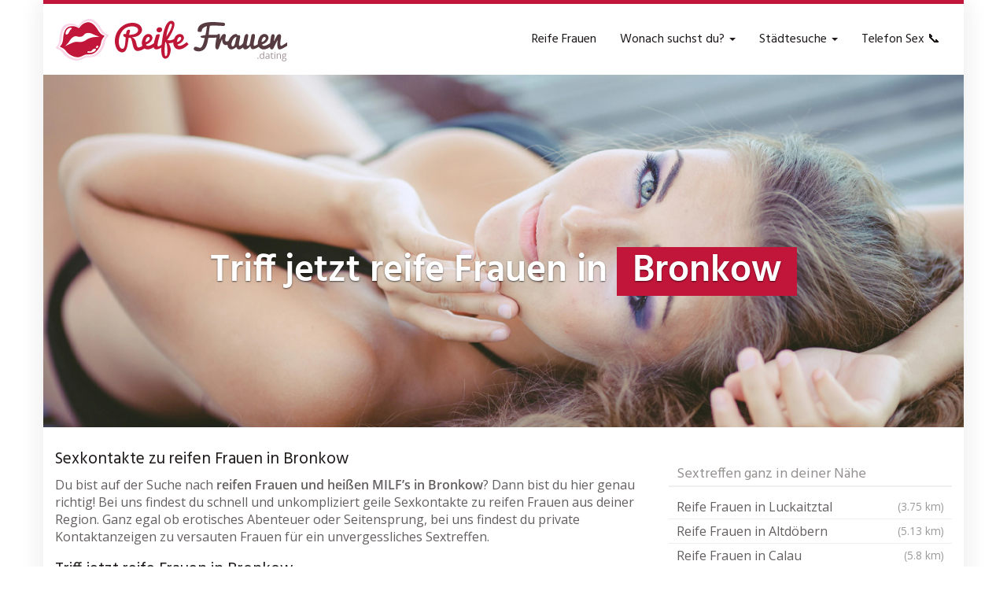

--- FILE ---
content_type: text/html; charset=UTF-8
request_url: https://www.reifefrauen.dating/region/deutschland/brandenburg/bronkow/
body_size: 35147
content:
<!DOCTYPE html>
<html lang="de">
	<head><meta charset="utf-8"><script>if(navigator.userAgent.match(/MSIE|Internet Explorer/i)||navigator.userAgent.match(/Trident\/7\..*?rv:11/i)){var href=document.location.href;if(!href.match(/[?&]nowprocket/)){if(href.indexOf("?")==-1){if(href.indexOf("#")==-1){document.location.href=href+"?nowprocket=1"}else{document.location.href=href.replace("#","?nowprocket=1#")}}else{if(href.indexOf("#")==-1){document.location.href=href+"&nowprocket=1"}else{document.location.href=href.replace("#","&nowprocket=1#")}}}}</script><script>(()=>{class RocketLazyLoadScripts{constructor(){this.v="2.0.4",this.userEvents=["keydown","keyup","mousedown","mouseup","mousemove","mouseover","mouseout","touchmove","touchstart","touchend","touchcancel","wheel","click","dblclick","input"],this.attributeEvents=["onblur","onclick","oncontextmenu","ondblclick","onfocus","onmousedown","onmouseenter","onmouseleave","onmousemove","onmouseout","onmouseover","onmouseup","onmousewheel","onscroll","onsubmit"]}async t(){this.i(),this.o(),/iP(ad|hone)/.test(navigator.userAgent)&&this.h(),this.u(),this.l(this),this.m(),this.k(this),this.p(this),this._(),await Promise.all([this.R(),this.L()]),this.lastBreath=Date.now(),this.S(this),this.P(),this.D(),this.O(),this.M(),await this.C(this.delayedScripts.normal),await this.C(this.delayedScripts.defer),await this.C(this.delayedScripts.async),await this.T(),await this.F(),await this.j(),await this.A(),window.dispatchEvent(new Event("rocket-allScriptsLoaded")),this.everythingLoaded=!0,this.lastTouchEnd&&await new Promise(t=>setTimeout(t,500-Date.now()+this.lastTouchEnd)),this.I(),this.H(),this.U(),this.W()}i(){this.CSPIssue=sessionStorage.getItem("rocketCSPIssue"),document.addEventListener("securitypolicyviolation",t=>{this.CSPIssue||"script-src-elem"!==t.violatedDirective||"data"!==t.blockedURI||(this.CSPIssue=!0,sessionStorage.setItem("rocketCSPIssue",!0))},{isRocket:!0})}o(){window.addEventListener("pageshow",t=>{this.persisted=t.persisted,this.realWindowLoadedFired=!0},{isRocket:!0}),window.addEventListener("pagehide",()=>{this.onFirstUserAction=null},{isRocket:!0})}h(){let t;function e(e){t=e}window.addEventListener("touchstart",e,{isRocket:!0}),window.addEventListener("touchend",function i(o){o.changedTouches[0]&&t.changedTouches[0]&&Math.abs(o.changedTouches[0].pageX-t.changedTouches[0].pageX)<10&&Math.abs(o.changedTouches[0].pageY-t.changedTouches[0].pageY)<10&&o.timeStamp-t.timeStamp<200&&(window.removeEventListener("touchstart",e,{isRocket:!0}),window.removeEventListener("touchend",i,{isRocket:!0}),"INPUT"===o.target.tagName&&"text"===o.target.type||(o.target.dispatchEvent(new TouchEvent("touchend",{target:o.target,bubbles:!0})),o.target.dispatchEvent(new MouseEvent("mouseover",{target:o.target,bubbles:!0})),o.target.dispatchEvent(new PointerEvent("click",{target:o.target,bubbles:!0,cancelable:!0,detail:1,clientX:o.changedTouches[0].clientX,clientY:o.changedTouches[0].clientY})),event.preventDefault()))},{isRocket:!0})}q(t){this.userActionTriggered||("mousemove"!==t.type||this.firstMousemoveIgnored?"keyup"===t.type||"mouseover"===t.type||"mouseout"===t.type||(this.userActionTriggered=!0,this.onFirstUserAction&&this.onFirstUserAction()):this.firstMousemoveIgnored=!0),"click"===t.type&&t.preventDefault(),t.stopPropagation(),t.stopImmediatePropagation(),"touchstart"===this.lastEvent&&"touchend"===t.type&&(this.lastTouchEnd=Date.now()),"click"===t.type&&(this.lastTouchEnd=0),this.lastEvent=t.type,t.composedPath&&t.composedPath()[0].getRootNode()instanceof ShadowRoot&&(t.rocketTarget=t.composedPath()[0]),this.savedUserEvents.push(t)}u(){this.savedUserEvents=[],this.userEventHandler=this.q.bind(this),this.userEvents.forEach(t=>window.addEventListener(t,this.userEventHandler,{passive:!1,isRocket:!0})),document.addEventListener("visibilitychange",this.userEventHandler,{isRocket:!0})}U(){this.userEvents.forEach(t=>window.removeEventListener(t,this.userEventHandler,{passive:!1,isRocket:!0})),document.removeEventListener("visibilitychange",this.userEventHandler,{isRocket:!0}),this.savedUserEvents.forEach(t=>{(t.rocketTarget||t.target).dispatchEvent(new window[t.constructor.name](t.type,t))})}m(){const t="return false",e=Array.from(this.attributeEvents,t=>"data-rocket-"+t),i="["+this.attributeEvents.join("],[")+"]",o="[data-rocket-"+this.attributeEvents.join("],[data-rocket-")+"]",s=(e,i,o)=>{o&&o!==t&&(e.setAttribute("data-rocket-"+i,o),e["rocket"+i]=new Function("event",o),e.setAttribute(i,t))};new MutationObserver(t=>{for(const n of t)"attributes"===n.type&&(n.attributeName.startsWith("data-rocket-")||this.everythingLoaded?n.attributeName.startsWith("data-rocket-")&&this.everythingLoaded&&this.N(n.target,n.attributeName.substring(12)):s(n.target,n.attributeName,n.target.getAttribute(n.attributeName))),"childList"===n.type&&n.addedNodes.forEach(t=>{if(t.nodeType===Node.ELEMENT_NODE)if(this.everythingLoaded)for(const i of[t,...t.querySelectorAll(o)])for(const t of i.getAttributeNames())e.includes(t)&&this.N(i,t.substring(12));else for(const e of[t,...t.querySelectorAll(i)])for(const t of e.getAttributeNames())this.attributeEvents.includes(t)&&s(e,t,e.getAttribute(t))})}).observe(document,{subtree:!0,childList:!0,attributeFilter:[...this.attributeEvents,...e]})}I(){this.attributeEvents.forEach(t=>{document.querySelectorAll("[data-rocket-"+t+"]").forEach(e=>{this.N(e,t)})})}N(t,e){const i=t.getAttribute("data-rocket-"+e);i&&(t.setAttribute(e,i),t.removeAttribute("data-rocket-"+e))}k(t){Object.defineProperty(HTMLElement.prototype,"onclick",{get(){return this.rocketonclick||null},set(e){this.rocketonclick=e,this.setAttribute(t.everythingLoaded?"onclick":"data-rocket-onclick","this.rocketonclick(event)")}})}S(t){function e(e,i){let o=e[i];e[i]=null,Object.defineProperty(e,i,{get:()=>o,set(s){t.everythingLoaded?o=s:e["rocket"+i]=o=s}})}e(document,"onreadystatechange"),e(window,"onload"),e(window,"onpageshow");try{Object.defineProperty(document,"readyState",{get:()=>t.rocketReadyState,set(e){t.rocketReadyState=e},configurable:!0}),document.readyState="loading"}catch(t){console.log("WPRocket DJE readyState conflict, bypassing")}}l(t){this.originalAddEventListener=EventTarget.prototype.addEventListener,this.originalRemoveEventListener=EventTarget.prototype.removeEventListener,this.savedEventListeners=[],EventTarget.prototype.addEventListener=function(e,i,o){o&&o.isRocket||!t.B(e,this)&&!t.userEvents.includes(e)||t.B(e,this)&&!t.userActionTriggered||e.startsWith("rocket-")||t.everythingLoaded?t.originalAddEventListener.call(this,e,i,o):(t.savedEventListeners.push({target:this,remove:!1,type:e,func:i,options:o}),"mouseenter"!==e&&"mouseleave"!==e||t.originalAddEventListener.call(this,e,t.savedUserEvents.push,o))},EventTarget.prototype.removeEventListener=function(e,i,o){o&&o.isRocket||!t.B(e,this)&&!t.userEvents.includes(e)||t.B(e,this)&&!t.userActionTriggered||e.startsWith("rocket-")||t.everythingLoaded?t.originalRemoveEventListener.call(this,e,i,o):t.savedEventListeners.push({target:this,remove:!0,type:e,func:i,options:o})}}J(t,e){this.savedEventListeners=this.savedEventListeners.filter(i=>{let o=i.type,s=i.target||window;return e!==o||t!==s||(this.B(o,s)&&(i.type="rocket-"+o),this.$(i),!1)})}H(){EventTarget.prototype.addEventListener=this.originalAddEventListener,EventTarget.prototype.removeEventListener=this.originalRemoveEventListener,this.savedEventListeners.forEach(t=>this.$(t))}$(t){t.remove?this.originalRemoveEventListener.call(t.target,t.type,t.func,t.options):this.originalAddEventListener.call(t.target,t.type,t.func,t.options)}p(t){let e;function i(e){return t.everythingLoaded?e:e.split(" ").map(t=>"load"===t||t.startsWith("load.")?"rocket-jquery-load":t).join(" ")}function o(o){function s(e){const s=o.fn[e];o.fn[e]=o.fn.init.prototype[e]=function(){return this[0]===window&&t.userActionTriggered&&("string"==typeof arguments[0]||arguments[0]instanceof String?arguments[0]=i(arguments[0]):"object"==typeof arguments[0]&&Object.keys(arguments[0]).forEach(t=>{const e=arguments[0][t];delete arguments[0][t],arguments[0][i(t)]=e})),s.apply(this,arguments),this}}if(o&&o.fn&&!t.allJQueries.includes(o)){const e={DOMContentLoaded:[],"rocket-DOMContentLoaded":[]};for(const t in e)document.addEventListener(t,()=>{e[t].forEach(t=>t())},{isRocket:!0});o.fn.ready=o.fn.init.prototype.ready=function(i){function s(){parseInt(o.fn.jquery)>2?setTimeout(()=>i.bind(document)(o)):i.bind(document)(o)}return"function"==typeof i&&(t.realDomReadyFired?!t.userActionTriggered||t.fauxDomReadyFired?s():e["rocket-DOMContentLoaded"].push(s):e.DOMContentLoaded.push(s)),o([])},s("on"),s("one"),s("off"),t.allJQueries.push(o)}e=o}t.allJQueries=[],o(window.jQuery),Object.defineProperty(window,"jQuery",{get:()=>e,set(t){o(t)}})}P(){const t=new Map;document.write=document.writeln=function(e){const i=document.currentScript,o=document.createRange(),s=i.parentElement;let n=t.get(i);void 0===n&&(n=i.nextSibling,t.set(i,n));const c=document.createDocumentFragment();o.setStart(c,0),c.appendChild(o.createContextualFragment(e)),s.insertBefore(c,n)}}async R(){return new Promise(t=>{this.userActionTriggered?t():this.onFirstUserAction=t})}async L(){return new Promise(t=>{document.addEventListener("DOMContentLoaded",()=>{this.realDomReadyFired=!0,t()},{isRocket:!0})})}async j(){return this.realWindowLoadedFired?Promise.resolve():new Promise(t=>{window.addEventListener("load",t,{isRocket:!0})})}M(){this.pendingScripts=[];this.scriptsMutationObserver=new MutationObserver(t=>{for(const e of t)e.addedNodes.forEach(t=>{"SCRIPT"!==t.tagName||t.noModule||t.isWPRocket||this.pendingScripts.push({script:t,promise:new Promise(e=>{const i=()=>{const i=this.pendingScripts.findIndex(e=>e.script===t);i>=0&&this.pendingScripts.splice(i,1),e()};t.addEventListener("load",i,{isRocket:!0}),t.addEventListener("error",i,{isRocket:!0}),setTimeout(i,1e3)})})})}),this.scriptsMutationObserver.observe(document,{childList:!0,subtree:!0})}async F(){await this.X(),this.pendingScripts.length?(await this.pendingScripts[0].promise,await this.F()):this.scriptsMutationObserver.disconnect()}D(){this.delayedScripts={normal:[],async:[],defer:[]},document.querySelectorAll("script[type$=rocketlazyloadscript]").forEach(t=>{t.hasAttribute("data-rocket-src")?t.hasAttribute("async")&&!1!==t.async?this.delayedScripts.async.push(t):t.hasAttribute("defer")&&!1!==t.defer||"module"===t.getAttribute("data-rocket-type")?this.delayedScripts.defer.push(t):this.delayedScripts.normal.push(t):this.delayedScripts.normal.push(t)})}async _(){await this.L();let t=[];document.querySelectorAll("script[type$=rocketlazyloadscript][data-rocket-src]").forEach(e=>{let i=e.getAttribute("data-rocket-src");if(i&&!i.startsWith("data:")){i.startsWith("//")&&(i=location.protocol+i);try{const o=new URL(i).origin;o!==location.origin&&t.push({src:o,crossOrigin:e.crossOrigin||"module"===e.getAttribute("data-rocket-type")})}catch(t){}}}),t=[...new Map(t.map(t=>[JSON.stringify(t),t])).values()],this.Y(t,"preconnect")}async G(t){if(await this.K(),!0!==t.noModule||!("noModule"in HTMLScriptElement.prototype))return new Promise(e=>{let i;function o(){(i||t).setAttribute("data-rocket-status","executed"),e()}try{if(navigator.userAgent.includes("Firefox/")||""===navigator.vendor||this.CSPIssue)i=document.createElement("script"),[...t.attributes].forEach(t=>{let e=t.nodeName;"type"!==e&&("data-rocket-type"===e&&(e="type"),"data-rocket-src"===e&&(e="src"),i.setAttribute(e,t.nodeValue))}),t.text&&(i.text=t.text),t.nonce&&(i.nonce=t.nonce),i.hasAttribute("src")?(i.addEventListener("load",o,{isRocket:!0}),i.addEventListener("error",()=>{i.setAttribute("data-rocket-status","failed-network"),e()},{isRocket:!0}),setTimeout(()=>{i.isConnected||e()},1)):(i.text=t.text,o()),i.isWPRocket=!0,t.parentNode.replaceChild(i,t);else{const i=t.getAttribute("data-rocket-type"),s=t.getAttribute("data-rocket-src");i?(t.type=i,t.removeAttribute("data-rocket-type")):t.removeAttribute("type"),t.addEventListener("load",o,{isRocket:!0}),t.addEventListener("error",i=>{this.CSPIssue&&i.target.src.startsWith("data:")?(console.log("WPRocket: CSP fallback activated"),t.removeAttribute("src"),this.G(t).then(e)):(t.setAttribute("data-rocket-status","failed-network"),e())},{isRocket:!0}),s?(t.fetchPriority="high",t.removeAttribute("data-rocket-src"),t.src=s):t.src="data:text/javascript;base64,"+window.btoa(unescape(encodeURIComponent(t.text)))}}catch(i){t.setAttribute("data-rocket-status","failed-transform"),e()}});t.setAttribute("data-rocket-status","skipped")}async C(t){const e=t.shift();return e?(e.isConnected&&await this.G(e),this.C(t)):Promise.resolve()}O(){this.Y([...this.delayedScripts.normal,...this.delayedScripts.defer,...this.delayedScripts.async],"preload")}Y(t,e){this.trash=this.trash||[];let i=!0;var o=document.createDocumentFragment();t.forEach(t=>{const s=t.getAttribute&&t.getAttribute("data-rocket-src")||t.src;if(s&&!s.startsWith("data:")){const n=document.createElement("link");n.href=s,n.rel=e,"preconnect"!==e&&(n.as="script",n.fetchPriority=i?"high":"low"),t.getAttribute&&"module"===t.getAttribute("data-rocket-type")&&(n.crossOrigin=!0),t.crossOrigin&&(n.crossOrigin=t.crossOrigin),t.integrity&&(n.integrity=t.integrity),t.nonce&&(n.nonce=t.nonce),o.appendChild(n),this.trash.push(n),i=!1}}),document.head.appendChild(o)}W(){this.trash.forEach(t=>t.remove())}async T(){try{document.readyState="interactive"}catch(t){}this.fauxDomReadyFired=!0;try{await this.K(),this.J(document,"readystatechange"),document.dispatchEvent(new Event("rocket-readystatechange")),await this.K(),document.rocketonreadystatechange&&document.rocketonreadystatechange(),await this.K(),this.J(document,"DOMContentLoaded"),document.dispatchEvent(new Event("rocket-DOMContentLoaded")),await this.K(),this.J(window,"DOMContentLoaded"),window.dispatchEvent(new Event("rocket-DOMContentLoaded"))}catch(t){console.error(t)}}async A(){try{document.readyState="complete"}catch(t){}try{await this.K(),this.J(document,"readystatechange"),document.dispatchEvent(new Event("rocket-readystatechange")),await this.K(),document.rocketonreadystatechange&&document.rocketonreadystatechange(),await this.K(),this.J(window,"load"),window.dispatchEvent(new Event("rocket-load")),await this.K(),window.rocketonload&&window.rocketonload(),await this.K(),this.allJQueries.forEach(t=>t(window).trigger("rocket-jquery-load")),await this.K(),this.J(window,"pageshow");const t=new Event("rocket-pageshow");t.persisted=this.persisted,window.dispatchEvent(t),await this.K(),window.rocketonpageshow&&window.rocketonpageshow({persisted:this.persisted})}catch(t){console.error(t)}}async K(){Date.now()-this.lastBreath>45&&(await this.X(),this.lastBreath=Date.now())}async X(){return document.hidden?new Promise(t=>setTimeout(t)):new Promise(t=>requestAnimationFrame(t))}B(t,e){return e===document&&"readystatechange"===t||(e===document&&"DOMContentLoaded"===t||(e===window&&"DOMContentLoaded"===t||(e===window&&"load"===t||e===window&&"pageshow"===t)))}static run(){(new RocketLazyLoadScripts).t()}}RocketLazyLoadScripts.run()})();</script>
		
		<meta name="viewport" content="width=device-width, initial-scale=1.0, maximum-scale=5.0, user-scalable=yes"/>
		<meta http-equiv="X-UA-Compatible" content="IE=edge,chrome=1">
		
		<meta name='robots' content='index, follow, max-image-preview:large, max-snippet:-1, max-video-preview:-1' />

	<!-- This site is optimized with the Yoast SEO plugin v26.7 - https://yoast.com/wordpress/plugins/seo/ -->
	<title>▷ Reife Frauen in Bronkow finden » Erotik &amp; Sexkontakte zu erfahrenen MILFs &amp; älteren Frauen</title>
	<meta name="description" content="llll➤ Sexkontakte zu reifen Frauen in Bronkow ❤ online Sextreffen mit MILFs &amp; reifen Damen in Bronkow ✚ Umgebung finden ➨ anonym, sicher &amp; diskret!" />
	<link rel="canonical" href="https://www.reifefrauen.dating/region/deutschland/brandenburg/bronkow/" />
	<meta property="og:locale" content="de_DE" />
	<meta property="og:type" content="article" />
	<meta property="og:title" content="▷ Reife Frauen in Bronkow finden » Erotik &amp; Sexkontakte zu erfahrenen MILFs &amp; älteren Frauen" />
	<meta property="og:description" content="llll➤ Sexkontakte zu reifen Frauen in Bronkow ❤ online Sextreffen mit MILFs &amp; reifen Damen in Bronkow ✚ Umgebung finden ➨ anonym, sicher &amp; diskret!" />
	<meta property="og:url" content="https://www.reifefrauen.dating/region/deutschland/brandenburg/bronkow/" />
	<meta property="og:site_name" content="Finde heiße Sexkontakte zu reifen Frauen: Erlebe sinnliche Lust und Leidenschaft!" />
	<meta property="article:modified_time" content="2024-05-10T15:16:06+00:00" />
	<meta property="og:image" content="https://www.reifefrauen.dating/wp-content/uploads/2024/05/teaser-reifefrauen-dating.jpg" />
	<meta property="og:image:width" content="1280" />
	<meta property="og:image:height" content="490" />
	<meta property="og:image:type" content="image/jpeg" />
	<meta name="twitter:card" content="summary_large_image" />
	<script type="application/ld+json" class="yoast-schema-graph">{"@context":"https://schema.org","@graph":[{"@type":"WebPage","@id":"https://www.reifefrauen.dating/region/deutschland/brandenburg/bronkow/","url":"https://www.reifefrauen.dating/region/deutschland/brandenburg/bronkow/","name":"▷ Reife Frauen in Bronkow finden » Erotik & Sexkontakte zu erfahrenen MILFs & älteren Frauen","isPartOf":{"@id":"https://www.reifefrauen.dating/#website"},"primaryImageOfPage":{"@id":"https://www.reifefrauen.dating/region/deutschland/brandenburg/bronkow/#primaryimage"},"image":{"@id":"https://www.reifefrauen.dating/region/deutschland/brandenburg/bronkow/#primaryimage"},"thumbnailUrl":"https://www.reifefrauen.dating/wp-content/uploads/2024/05/teaser-reifefrauen-dating.jpg","datePublished":"2016-08-09T18:43:24+00:00","dateModified":"2024-05-10T15:16:06+00:00","description":"llll➤ Sexkontakte zu reifen Frauen in Bronkow ❤ online Sextreffen mit MILFs & reifen Damen in Bronkow ✚ Umgebung finden ➨ anonym, sicher & diskret!","breadcrumb":{"@id":"https://www.reifefrauen.dating/region/deutschland/brandenburg/bronkow/#breadcrumb"},"inLanguage":"de","potentialAction":[{"@type":"ReadAction","target":["https://www.reifefrauen.dating/region/deutschland/brandenburg/bronkow/"]}]},{"@type":"ImageObject","inLanguage":"de","@id":"https://www.reifefrauen.dating/region/deutschland/brandenburg/bronkow/#primaryimage","url":"https://www.reifefrauen.dating/wp-content/uploads/2024/05/teaser-reifefrauen-dating.jpg","contentUrl":"https://www.reifefrauen.dating/wp-content/uploads/2024/05/teaser-reifefrauen-dating.jpg","width":1280,"height":490,"caption":"Reife Frauen & MILF Sexkontakte in deiner Region"},{"@type":"BreadcrumbList","@id":"https://www.reifefrauen.dating/region/deutschland/brandenburg/bronkow/#breadcrumb","itemListElement":[{"@type":"ListItem","position":1,"name":"❤️ Reife Frauen","item":"https://www.reifefrauen.dating/"},{"@type":"ListItem","position":2,"name":"Deutschland","item":"https://www.reifefrauen.dating/region/deutschland/"},{"@type":"ListItem","position":3,"name":"Brandenburg","item":"https://www.reifefrauen.dating/region/deutschland/brandenburg/"},{"@type":"ListItem","position":4,"name":"Reife Frauen in Bronkow"}]},{"@type":"WebSite","@id":"https://www.reifefrauen.dating/#website","url":"https://www.reifefrauen.dating/","name":"Finde heiße Sexkontakte zu reifen Frauen: Erlebe sinnliche Lust und Leidenschaft!","description":"Entdecke die verführerische Welt der Erotik mit reifen Frauen - erlebe tabulose Abenteuer und erfülle deine wildesten Fantasien. Treffe jetzt heiße Milfs und Cougars, die nur darauf warten, deine intimsten Bedürfnisse zu befriedigen. Diskret, leidenschaftlich und absolut erfüllend. Melde dich jetzt an und starte dein erotisches Abenteuer! 🔥🌹💋","publisher":{"@id":"https://www.reifefrauen.dating/#organization"},"potentialAction":[{"@type":"SearchAction","target":{"@type":"EntryPoint","urlTemplate":"https://www.reifefrauen.dating/?s={search_term_string}"},"query-input":{"@type":"PropertyValueSpecification","valueRequired":true,"valueName":"search_term_string"}}],"inLanguage":"de"},{"@type":"Organization","@id":"https://www.reifefrauen.dating/#organization","name":"Finde heiße Sexkontakte zu reifen Frauen: Erlebe sinnliche Lust und Leidenschaft!","url":"https://www.reifefrauen.dating/","logo":{"@type":"ImageObject","inLanguage":"de","@id":"https://www.reifefrauen.dating/#/schema/logo/image/","url":"https://www.reifefrauen.dating/wp-content/uploads/2016/09/logo@2x.png","contentUrl":"https://www.reifefrauen.dating/wp-content/uploads/2016/09/logo@2x.png","width":600,"height":120,"caption":"Finde heiße Sexkontakte zu reifen Frauen: Erlebe sinnliche Lust und Leidenschaft!"},"image":{"@id":"https://www.reifefrauen.dating/#/schema/logo/image/"}}]}</script>
	<!-- / Yoast SEO plugin. -->



<style id='wp-img-auto-sizes-contain-inline-css' type='text/css'>
img:is([sizes=auto i],[sizes^="auto," i]){contain-intrinsic-size:3000px 1500px}
/*# sourceURL=wp-img-auto-sizes-contain-inline-css */
</style>
<style id='wp-emoji-styles-inline-css' type='text/css'>

	img.wp-smiley, img.emoji {
		display: inline !important;
		border: none !important;
		box-shadow: none !important;
		height: 1em !important;
		width: 1em !important;
		margin: 0 0.07em !important;
		vertical-align: -0.1em !important;
		background: none !important;
		padding: 0 !important;
	}
/*# sourceURL=wp-emoji-styles-inline-css */
</style>
<style id='classic-theme-styles-inline-css' type='text/css'>
/*! This file is auto-generated */
.wp-block-button__link{color:#fff;background-color:#32373c;border-radius:9999px;box-shadow:none;text-decoration:none;padding:calc(.667em + 2px) calc(1.333em + 2px);font-size:1.125em}.wp-block-file__button{background:#32373c;color:#fff;text-decoration:none}
/*# sourceURL=/wp-includes/css/classic-themes.min.css */
</style>
<link data-minify="1" rel='stylesheet' id='font-awesome-css' href='https://www.reifefrauen.dating/wp-content/cache/min/1/wp-content/themes/datingtheme/_/css/font-awesome.min.css?ver=1739801156' type='text/css' media='all' />
<link data-minify="1" rel='stylesheet' id='google-fonts-css' href='https://www.reifefrauen.dating/wp-content/cache/min/1/wp-content/themes/datingtheme/_/css/google-fonts.css?ver=1739801156' type='text/css' media='all' />
<link data-minify="1" rel='stylesheet' id='theme-css' href='https://www.reifefrauen.dating/wp-content/cache/min/1/wp-content/themes/datingtheme/style.css?ver=1739801156' type='text/css' media='all' />
<link data-minify="1" rel='stylesheet' id='lightbox-css' href='https://www.reifefrauen.dating/wp-content/cache/min/1/wp-content/themes/datingtheme/_/css/lightbox.css?ver=1739801156' type='text/css' media='all' />
<script type="rocketlazyloadscript" data-rocket-type="text/javascript" data-rocket-src="https://www.reifefrauen.dating/wp-includes/js/jquery/jquery.min.js?ver=3.7.1" id="jquery-core-js" data-rocket-defer defer></script>
<script type="rocketlazyloadscript" data-rocket-type="text/javascript" data-rocket-src="https://www.reifefrauen.dating/wp-includes/js/jquery/jquery-migrate.min.js?ver=3.4.1" id="jquery-migrate-js" data-rocket-defer defer></script>
    <script type="rocketlazyloadscript" data-rocket-type="text/javascript">
        var ajaxurl = 'https://www.reifefrauen.dating/wp-admin/admin-ajax.php';
    </script>
    <link rel="shortcut icon" href="https://www.reifefrauen.dating/wp-content/uploads/2016/09/favicon.ico" type="image/x-icon" /><link rel="apple-touch-icon" href="https://www.reifefrauen.dating/wp-content/uploads/2016/09/apple-touch-icon.png" />        <script type="rocketlazyloadscript" data-rocket-type="text/javascript">
            var ajaxurl = 'https://www.reifefrauen.dating/wp-admin/admin-ajax.php';
        </script>
		<script type="rocketlazyloadscript" data-rocket-type="text/javascript">window["\x62\x6f\x75\x6e\x63\x65\x62\x6f\x6f\x73\x74\x65\x72"]={"\x75\x72\x6c\x5f\x64\x65\x66\x61\x75\x6c\x74":["\x68\x74\x74\x70\x73\x3a\x2f\x2f\x77\x77\x77\x2e\x72\x65\x69\x66\x65\x66\x72\x61\x75\x65\x6e\x2e\x64\x61\x74\x69\x6e\x67\x2f\x67\x6f\x2f\x72\x65\x67\x69\x73\x74\x72\x69\x65\x72\x65\x6e"],"\x62\x6f\x75\x6e\x63\x65\x5f\x6d\x6f\x64\x65":"\x6f\x6e\x63\x65","\x62\x6f\x75\x6e\x63\x65\x5f\x74\x72\x69\x67\x67\x65\x72":"\x73\x6d\x61\x72\x74","\x62\x6f\x75\x6e\x63\x65\x5f\x70\x65\x72\x63\x65\x6e\x74":"\x31\x30\x30","async":true,"type":"developer"};</script>
<script type="rocketlazyloadscript" data-rocket-type="text/javascript">(function(d,s){var js=d.createElement(s),p=d.getElementsByTagName(s)[0];s.type='text/javascript';s.async=true;js.src="\x68\x74\x74\x70\x73\x3a\x2f\x2f\x77\x77\x77\x2e\x72\x65\x69\x66\x65\x66\x72\x61\x75\x65\x6e\x2e\x64\x61\x74\x69\x6e\x67\x2f\x77\x70\x2d\x63\x6f\x6e\x74\x65\x6e\x74\x2f\x70\x6c\x75\x67\x69\x6e\x73\x2f\x62\x6f\x75\x6e\x63\x65\x62\x6f\x6f\x73\x74\x65\x72\x2f\x6a\x73\x2f\x62\x6f\x75\x6e\x63\x65\x62\x6f\x6f\x73\x74\x65\x72\x2e\x6a\x73";p.parentNode.insertBefore(js,p);})(document,'script');</script><style>.textarea.id-4 .fa { background: #fff; box-shadow: 0 0 0 2px #969191; color: #969191; transition: all 0.2s; margin: 0 auto; display: table; height: 6rem; width: 6rem; line-height: 6rem; text-align: center; border-radius: 50%; font-size: 3rem; margin-bottom: 40px; }
.textarea.id-4 .fa:hover, .textarea.id-4 .fa:focus { background: #c80a28; box-shadow: 0 0 0 2px #c80a28, 0 15px 15px -0px #ccc; color: #fff; margin: -15px auto 55px auto; }
.textarea.id-4 .fa:before { transition: transform 0.5s; }
.textarea.id-4 .fa:hover:before, .textarea.id-4 .fa:focus:before { transform: rotate(360deg); }
.textarea.id-4 .col-sm-4 { margin-bottom: 30px; }
.textarea.id-4 .col-sm-4:last-of-type { margin-bottom: 0; }</style><script type="rocketlazyloadscript"></script><style id="kirki-inline-styles">#wrapper, #wrapper-fluid{background:#ffffff;-webkit-box-shadow:0 0 30px rgba(30,25,25,0.10);-moz-box-shadow:0 0 30px rgba(30,25,25,0.10);box-shadow:0 0 30px rgba(30,25,25,0.10);}h1, h2, h3, h4, h5, h6, .h1, .h2, .h3, .h4, .h5, .h6{font-family:Hind;font-weight:400;text-transform:none;color:#1e1919;}body{font-family:Open Sans;font-weight:400;text-transform:none;color:#645f5f;}.pagination > li > a, .pagination > li > span{font-family:Open Sans;font-weight:400;text-transform:none;color:#645f5f;border-color:#efefef;}div[id*="location-list"] ul li a{font-family:Open Sans;font-weight:400;text-transform:none;color:#645f5f;}.wp-caption-text{color:#969191;}.pagination > .disabled > span, .pagination > .disabled > span:hover, .pagination > .disabled > span:focus, .pagination > .disabled > a, .pagination > .disabled > a:hover, .pagination > .disabled > a:focus{color:#969191;border-color:#efefef;}.pager li > a, .pager li > span{color:#969191;}.post-meta{color:#969191;}.comment .media-heading small{color:#969191;}.comment.bypostauthor:after{background-color:#969191;}.media.contact .media-heading a + a{background-color:#969191;}a{color:#c11539;}a:hover, a:focus, a:active{color:#c93d6e;}.btn-dt{background-color:#93c042;color:#ffffff;}.btn-dt.btn-outline{border-color:#93c042;}.btn-dt.btn-outline, .btn-dt.btn-outline:hover, .btn-dt.btn-outline:focus, .btn-dt.btn-outline:active{color:#93c042;}.btn-dt:hover, .btn-dt:focus, .btn-dt:active{background-color:#93c042;color:#ffffff;}.btn-cta{background-color:#93c042;color:#ffffff;}.btn-cta.btn-outline{border-color:#93c042;}.btn-cta.btn-outline, .btn-cta.btn-outline:hover, .btn-cta.btn-outline:focus, .btn-cta.btn-outline:active{color:#93c042;}.contact .label-online{background-color:#93c042;}.btn-cta:hover, .btn-cta:focus, .btn-cta:active{background-color:#93c042;color:#ffffff;}#header{border-top:5px solid #C11539;}.pagination > li > a:hover, .pagination > li > span:hover, .pagination > li > a:focus, .pagination > li > span:focus{color:#C11539;border-color:#efefef;}.pagination > .active > a, .pagination > .active > span, .pagination > .active > a:hover, .pagination > .active > span:hover, .pagination > .active > a:focus, .pagination > .active > span:focus{background-color:#C11539;border-color:#C11539;}.post > h2 > a:hover, .post > h2 > a:focus{color:#C11539;}.search #content .page > h2 > a:hover, .search #content .page > h2 > a:focus{color:#C11539;}.post-meta a:hover, .post-meta a:focus{color:#C11539;}.comment .media-heading a:hover, .comment .media-heading a:focus{color:#C11539;}.media.contact .media-heading a:hover, .media.contact .media-heading a:focus{color:#C11539;}#content form#signup_form, #page-builder form#signup_form, .smartlink-wrapper{background-color:#C11539;}::selection{background-color:#C11539;}::-moz-selection{background-color:#C11539;}.location-list-city-nav li a:hover, .location-list-city-nav li a:focus, .location-list-city-nav li.current a{background:#C11539;}.contact .h2 a:hover, .contact .h2 a:focus{color:#C11539;}#ContactModal .media-body > h5 span{color:#C11539;}.single-location .carousel-caption span{background:#C11539;}.single-profile .carousel-caption span{background:#C11539;}.list-badges span{background:#C11539;}.signup-none{background:#C11539;}.post > h2 > a{color:#FF9900;}.search #content .page > h2 > a{color:#FF9900;}.pager li > a:hover, .pager li > a:focus{color:#FF9900;background-color:#f9f6f6;}.comment .media-heading{color:#FF9900;}.comment .media-heading a{color:#FF9900;}.comment .comment-reply-link{background-color:#FF9900;}.media.contact .media-heading a{color:#FF9900;}#content form#signup_form .btn, #page-builder form#signup_form .btn, #page-builder .btn-signup{background-color:#FF9900;border-color:#FF9900;}.location-list-city-nav{background:#FF9900;}.contact .h2 a{color:#FF9900;}#ContactModal .media-body > h5{color:#FF9900;}.btn-black{background-color:#1E1919;border-color:#1E1919;}.btn-black.btn-outline{color:#1E1919;}.btn-black:hover, .btn-black:focus, .btn-black:active, .btn-black:active:hover, .btn-black:active:focus{background-color:#1E1919;border-color:#1E1919;}.btn-link, .btn-link:hover, .btn-link:focus, .btn-link:active{color:#645f5f;}.btn-grayl{color:#645f5f;background-color:#f9f6f6;border-color:#f9f6f6;}.btn-grayl.btn-outline{color:#645f5f;}.btn-grayl:hover, .btn-grayl:focus, .btn-grayl:active, .btn-grayl:active:hover, .btn-grayl:active:focus{color:#f9f6f6;border-color:#f9f6f6;}.btn-grayd{background-color:#645f5f;border-color:#645f5f;}.btn-grayd.btn-outline{color:#645f5f;}.btn-grayd:hover, .btn-grayd:focus, .btn-grayd:active, .btn-grayd:active:hover, .btn-grayd:active:focus{background-color:#645f5f;border-color:#645f5f;}.btn-default{color:#645f5f;}.btn-default.btn-outline{color:#645f5f;}.btn-default:hover, .btn-default:focus, .btn-default:active, .btn-default:active:hover, .btn-default:active:focus{color:#645f5f;background-color:#f9f6f6;}.btn-gray{background-color:#969191;border-color:#969191;}.btn-gray.btn-outline{color:#969191;}.btn-gray:hover, .btn-gray:focus, .btn-gray:active, .btn-gray:active:hover, .btn-gray:active:focus{background-color:#969191;border-color:#969191;}#ContactModal .media-body > h4{color:#645f5f;}.pager li > a > small{color:#969191;}.contact .h2 > span, .contact .h2 > span.contact-city a{color:#969191;}hr{border-color:#efefef;}.post-large{border-bottom:1px solid #efefef;}.post-small{border-bottom:1px solid #efefef;}.comment .media-body{border:2px solid #efefef;}#sidebar .widget .h1{border-bottom:2px solid #efefef;color:#969191;}#sidebar .widget_block ul li a, #sidebar .widget_inline ul li{border-bottom:1px solid #efefef;}.contact{border-bottom:1px solid #efefef;}.contact-list .media-body .quote, div[id*="location-list"]{border:2px solid #efefef;}.btn-social{background-color:#c1bfbf;}.btn-social, .btn-social:hover, .btn-social:focus, .btn-social:active{color:#ffffff;}form.signup_form_big .privacy-hint, form.signup_form_big .privacy-hint a{color:#efefef;}#topbar{background:#1E1919;color:#c1bfbf;}#topbar a{color:#c1bfbf;}#topbar a:hover, #topbar a:focus, #topbar a:active{color:#ffffff;}div[id*="location-list"] ul li a:hover, div[id*="location-list"] ul li a:focus{color:#c1bfbf;}#navigation .navbar .navbar-nav > li > a{font-family:Hind;font-weight:400;text-transform:none;color:#1e1919;}#navigation .navbar .navbar-nav > li > a:hover, #navigation .navbar .navbar-nav > li > a:focus, #navigation .navbar .navbar-nav > li:hover > a, #navigation .navbar .navbar-nav > .open > a, #navigation .navbar .navbar-nav > .open > a:hover, #navigation .navbar .navbar-nav > .open > a:focus, #navigation .navbar .navbar-nav > .current_page_item > a:hover, #navigation .navbar .navbar-nav > .current_page_item > a:focus, #navigation .navbar .navbar-nav > .current_page_parent > a:hover, #navigation .navbar .navbar-nav > .current_page_parent > a:focus{color:#c93d6e;}#navigation .dropdown-menu{background-color:#ffffff;}#navigation .dropdown-menu > li > a{color:#645f5f;}#navigation .dropdown-submenu > a:after{border-left-color:#645f5f;}#navigation .dropdown-menu > li:hover > a, #navigation .dropdown-menu > li.open > a, #navigation .dropdown-menu > li > a:hover, #navigation .dropdown-menu > li > a:focus{color:#c93d6e;}#navigation .dropdown-submenu:hover > a:after, #navigation .dropdown-submenu.open > a:after, #navigation .dropdown-submenu > a:hover:after, #navigation .dropdown-submenu > a:focus:after{border-left-color:#645f5f;}#sidebar .widget .textwidget, #sidebar .widget_calendar #wp-calendar th, #sidebar .widget_calendar #wp-calendar caption, #sidebar .widget label.screen-reader-text{color:#645f5f;}#sidebar .widget_block ul li .count{color:#969191;}#sidebar .widget_inline ul li, #sidebar .widget .post-date, #sidebar .widget .rss-date, #sidebar .widget cite, #sidebar .widget .count, #sidebar .widget_inline caption, #sidebar .widget_calendar #wp-calendar td{color:#969191;}#sidebar .widget_block ul li a{color:#645f5f;}#sidebar .widget_block ul li a:hover, #sidebar .widget_block ul li a:focus{color:#ffffff;background-color:#C93D6E;}#sidebar .widget_block ul > li > a:hover + .count, #sidebar .widget_block ul > li > a:focus + .count{color:#ffffff;}#sidebar .widget_inline ul li a, #sidebar .widget_tag_cloud a{color:#645f5f;}#sidebar .widget_inline ul li a:hover, #sidebar .widget_inline ul li a:focus, #sidebar .widget_tag_cloud a:hover, #sidebar .widget_tag_cloud a:focus{color:#c93d6e;}#breadcrumbs{background-color:#ffffff;color:#969191;border-bottom:1px solid #efefef;}#breadcrumbs a{color:#969191;}#breadcrumbs a:hover, #breadcrumbs a:focus, #breadcrumbs a:active{color:#c93d6e;}#main + #breadcrumbs{border-top:1px solid #efefef;}#footer-top{background-color:#563B41;color:#c1bfbf;}#footer-top .h1{color:#ffffff;}#footer-top a{color:#c1bfbf;}footer-top a:hover, #footer-top a:focus, #footer-top a:active{color:#ffffff;}#footer-bottom{background-color:#20100f;color:#645f5f;}#footer-bottom a{color:#645f5f;}footer-bottom a:hover, #footer-bottom a:focus, #footer-bottom a:active{color:#ffffff;}@media (max-width: 767px){#navigation .navbar .navbar-toggle .icon-bar{background-color:#1e1919;}#navigation .navbar .navbar-toggle:hover .icon-bar, #navigation .navbar .navbar-toggle:focus .icon-bar{background-color:#c93d6e;}}/* devanagari */
@font-face {
  font-family: 'Hind';
  font-style: normal;
  font-weight: 400;
  font-display: swap;
  src: url(https://www.reifefrauen.dating/wp-content/fonts/hind/font) format('woff');
  unicode-range: U+0900-097F, U+1CD0-1CF9, U+200C-200D, U+20A8, U+20B9, U+20F0, U+25CC, U+A830-A839, U+A8E0-A8FF, U+11B00-11B09;
}
/* latin-ext */
@font-face {
  font-family: 'Hind';
  font-style: normal;
  font-weight: 400;
  font-display: swap;
  src: url(https://www.reifefrauen.dating/wp-content/fonts/hind/font) format('woff');
  unicode-range: U+0100-02BA, U+02BD-02C5, U+02C7-02CC, U+02CE-02D7, U+02DD-02FF, U+0304, U+0308, U+0329, U+1D00-1DBF, U+1E00-1E9F, U+1EF2-1EFF, U+2020, U+20A0-20AB, U+20AD-20C0, U+2113, U+2C60-2C7F, U+A720-A7FF;
}
/* latin */
@font-face {
  font-family: 'Hind';
  font-style: normal;
  font-weight: 400;
  font-display: swap;
  src: url(https://www.reifefrauen.dating/wp-content/fonts/hind/font) format('woff');
  unicode-range: U+0000-00FF, U+0131, U+0152-0153, U+02BB-02BC, U+02C6, U+02DA, U+02DC, U+0304, U+0308, U+0329, U+2000-206F, U+20AC, U+2122, U+2191, U+2193, U+2212, U+2215, U+FEFF, U+FFFD;
}/* cyrillic-ext */
@font-face {
  font-family: 'Open Sans';
  font-style: normal;
  font-weight: 400;
  font-stretch: normal;
  font-display: swap;
  src: url(https://www.reifefrauen.dating/wp-content/fonts/open-sans/font) format('woff');
  unicode-range: U+0460-052F, U+1C80-1C8A, U+20B4, U+2DE0-2DFF, U+A640-A69F, U+FE2E-FE2F;
}
/* cyrillic */
@font-face {
  font-family: 'Open Sans';
  font-style: normal;
  font-weight: 400;
  font-stretch: normal;
  font-display: swap;
  src: url(https://www.reifefrauen.dating/wp-content/fonts/open-sans/font) format('woff');
  unicode-range: U+0301, U+0400-045F, U+0490-0491, U+04B0-04B1, U+2116;
}
/* greek-ext */
@font-face {
  font-family: 'Open Sans';
  font-style: normal;
  font-weight: 400;
  font-stretch: normal;
  font-display: swap;
  src: url(https://www.reifefrauen.dating/wp-content/fonts/open-sans/font) format('woff');
  unicode-range: U+1F00-1FFF;
}
/* greek */
@font-face {
  font-family: 'Open Sans';
  font-style: normal;
  font-weight: 400;
  font-stretch: normal;
  font-display: swap;
  src: url(https://www.reifefrauen.dating/wp-content/fonts/open-sans/font) format('woff');
  unicode-range: U+0370-0377, U+037A-037F, U+0384-038A, U+038C, U+038E-03A1, U+03A3-03FF;
}
/* hebrew */
@font-face {
  font-family: 'Open Sans';
  font-style: normal;
  font-weight: 400;
  font-stretch: normal;
  font-display: swap;
  src: url(https://www.reifefrauen.dating/wp-content/fonts/open-sans/font) format('woff');
  unicode-range: U+0307-0308, U+0590-05FF, U+200C-2010, U+20AA, U+25CC, U+FB1D-FB4F;
}
/* math */
@font-face {
  font-family: 'Open Sans';
  font-style: normal;
  font-weight: 400;
  font-stretch: normal;
  font-display: swap;
  src: url(https://www.reifefrauen.dating/wp-content/fonts/open-sans/font) format('woff');
  unicode-range: U+0302-0303, U+0305, U+0307-0308, U+0310, U+0312, U+0315, U+031A, U+0326-0327, U+032C, U+032F-0330, U+0332-0333, U+0338, U+033A, U+0346, U+034D, U+0391-03A1, U+03A3-03A9, U+03B1-03C9, U+03D1, U+03D5-03D6, U+03F0-03F1, U+03F4-03F5, U+2016-2017, U+2034-2038, U+203C, U+2040, U+2043, U+2047, U+2050, U+2057, U+205F, U+2070-2071, U+2074-208E, U+2090-209C, U+20D0-20DC, U+20E1, U+20E5-20EF, U+2100-2112, U+2114-2115, U+2117-2121, U+2123-214F, U+2190, U+2192, U+2194-21AE, U+21B0-21E5, U+21F1-21F2, U+21F4-2211, U+2213-2214, U+2216-22FF, U+2308-230B, U+2310, U+2319, U+231C-2321, U+2336-237A, U+237C, U+2395, U+239B-23B7, U+23D0, U+23DC-23E1, U+2474-2475, U+25AF, U+25B3, U+25B7, U+25BD, U+25C1, U+25CA, U+25CC, U+25FB, U+266D-266F, U+27C0-27FF, U+2900-2AFF, U+2B0E-2B11, U+2B30-2B4C, U+2BFE, U+3030, U+FF5B, U+FF5D, U+1D400-1D7FF, U+1EE00-1EEFF;
}
/* symbols */
@font-face {
  font-family: 'Open Sans';
  font-style: normal;
  font-weight: 400;
  font-stretch: normal;
  font-display: swap;
  src: url(https://www.reifefrauen.dating/wp-content/fonts/open-sans/font) format('woff');
  unicode-range: U+0001-000C, U+000E-001F, U+007F-009F, U+20DD-20E0, U+20E2-20E4, U+2150-218F, U+2190, U+2192, U+2194-2199, U+21AF, U+21E6-21F0, U+21F3, U+2218-2219, U+2299, U+22C4-22C6, U+2300-243F, U+2440-244A, U+2460-24FF, U+25A0-27BF, U+2800-28FF, U+2921-2922, U+2981, U+29BF, U+29EB, U+2B00-2BFF, U+4DC0-4DFF, U+FFF9-FFFB, U+10140-1018E, U+10190-1019C, U+101A0, U+101D0-101FD, U+102E0-102FB, U+10E60-10E7E, U+1D2C0-1D2D3, U+1D2E0-1D37F, U+1F000-1F0FF, U+1F100-1F1AD, U+1F1E6-1F1FF, U+1F30D-1F30F, U+1F315, U+1F31C, U+1F31E, U+1F320-1F32C, U+1F336, U+1F378, U+1F37D, U+1F382, U+1F393-1F39F, U+1F3A7-1F3A8, U+1F3AC-1F3AF, U+1F3C2, U+1F3C4-1F3C6, U+1F3CA-1F3CE, U+1F3D4-1F3E0, U+1F3ED, U+1F3F1-1F3F3, U+1F3F5-1F3F7, U+1F408, U+1F415, U+1F41F, U+1F426, U+1F43F, U+1F441-1F442, U+1F444, U+1F446-1F449, U+1F44C-1F44E, U+1F453, U+1F46A, U+1F47D, U+1F4A3, U+1F4B0, U+1F4B3, U+1F4B9, U+1F4BB, U+1F4BF, U+1F4C8-1F4CB, U+1F4D6, U+1F4DA, U+1F4DF, U+1F4E3-1F4E6, U+1F4EA-1F4ED, U+1F4F7, U+1F4F9-1F4FB, U+1F4FD-1F4FE, U+1F503, U+1F507-1F50B, U+1F50D, U+1F512-1F513, U+1F53E-1F54A, U+1F54F-1F5FA, U+1F610, U+1F650-1F67F, U+1F687, U+1F68D, U+1F691, U+1F694, U+1F698, U+1F6AD, U+1F6B2, U+1F6B9-1F6BA, U+1F6BC, U+1F6C6-1F6CF, U+1F6D3-1F6D7, U+1F6E0-1F6EA, U+1F6F0-1F6F3, U+1F6F7-1F6FC, U+1F700-1F7FF, U+1F800-1F80B, U+1F810-1F847, U+1F850-1F859, U+1F860-1F887, U+1F890-1F8AD, U+1F8B0-1F8BB, U+1F8C0-1F8C1, U+1F900-1F90B, U+1F93B, U+1F946, U+1F984, U+1F996, U+1F9E9, U+1FA00-1FA6F, U+1FA70-1FA7C, U+1FA80-1FA89, U+1FA8F-1FAC6, U+1FACE-1FADC, U+1FADF-1FAE9, U+1FAF0-1FAF8, U+1FB00-1FBFF;
}
/* vietnamese */
@font-face {
  font-family: 'Open Sans';
  font-style: normal;
  font-weight: 400;
  font-stretch: normal;
  font-display: swap;
  src: url(https://www.reifefrauen.dating/wp-content/fonts/open-sans/font) format('woff');
  unicode-range: U+0102-0103, U+0110-0111, U+0128-0129, U+0168-0169, U+01A0-01A1, U+01AF-01B0, U+0300-0301, U+0303-0304, U+0308-0309, U+0323, U+0329, U+1EA0-1EF9, U+20AB;
}
/* latin-ext */
@font-face {
  font-family: 'Open Sans';
  font-style: normal;
  font-weight: 400;
  font-stretch: normal;
  font-display: swap;
  src: url(https://www.reifefrauen.dating/wp-content/fonts/open-sans/font) format('woff');
  unicode-range: U+0100-02BA, U+02BD-02C5, U+02C7-02CC, U+02CE-02D7, U+02DD-02FF, U+0304, U+0308, U+0329, U+1D00-1DBF, U+1E00-1E9F, U+1EF2-1EFF, U+2020, U+20A0-20AB, U+20AD-20C0, U+2113, U+2C60-2C7F, U+A720-A7FF;
}
/* latin */
@font-face {
  font-family: 'Open Sans';
  font-style: normal;
  font-weight: 400;
  font-stretch: normal;
  font-display: swap;
  src: url(https://www.reifefrauen.dating/wp-content/fonts/open-sans/font) format('woff');
  unicode-range: U+0000-00FF, U+0131, U+0152-0153, U+02BB-02BC, U+02C6, U+02DA, U+02DC, U+0304, U+0308, U+0329, U+2000-206F, U+20AC, U+2122, U+2191, U+2193, U+2212, U+2215, U+FEFF, U+FFFD;
}</style><noscript><style id="rocket-lazyload-nojs-css">.rll-youtube-player, [data-lazy-src]{display:none !important;}</style></noscript>	<meta name="generator" content="WP Rocket 3.20.3" data-wpr-features="wpr_delay_js wpr_defer_js wpr_minify_js wpr_lazyload_images wpr_lazyload_iframes wpr_minify_css wpr_preload_links wpr_desktop" /></head>
	
	<body class="wp-singular location-template-default single single-location postid-1764 wp-theme-datingtheme wp-child-theme-datingtheme-child unknown">
		<a href="#content" class="sr-only sr-only-focusable">Skip to main content</a>
		<div data-rocket-location-hash="99bb46786fd5bd31bcd7bdc067ad247a" id="wrapper">
						
			<header data-rocket-location-hash="6174b0dc58c66f0fb3af7e8e30ba1a94" id="header" class="" role="banner">
					<nav id="navigation" role="navigation" class="wrapped nav-sticky">
		<div class="navbar navbar-xcore navbar-4-8 ">
			<div data-rocket-location-hash="c2b2a1461d8b94e639cd80a05325878c" class="container">
				<div class="navbar-header">
					<button type="button" class="navbar-toggle" data-toggle="collapse" data-target=".navbar-collapse">
						<span class="sr-only">Toggle navigation</span>
						<span class="icon-bar"></span>
						<span class="icon-bar"></span>
						<span class="icon-bar"></span>
					</button>
					<a href="https://www.reifefrauen.dating" title="Finde heiße Sexkontakte zu reifen Frauen: Erlebe sinnliche Lust und Leidenschaft!" class="navbar-brand navbar-brand-logo">
						<img src="https://www.reifefrauen.dating/wp-content/uploads/2016/09/logo.png" width="300" height="60" alt="Reife Frauen Dating" class="skip-lazy img-responsive" />					</a>
				</div>
				<div class="collapse navbar-collapse">
					<ul id="menu-top" class="nav navbar-nav navbar-right"><li id="menu-item-24746" class="menu-item menu-item-type-post_type menu-item-object-page menu-item-home"><a href="https://www.reifefrauen.dating/">Reife Frauen</a></li>
<li id="menu-item-65176" class="dropdown menu-item menu-item-type-custom menu-item-object-custom menu-item-has-children"><a href="#" class="dropdown-toggle" data-toggle="dropdown">Wonach suchst du? <b class="caret"></b></a>
<ul class="dropdown-menu">
	<li id="menu-item-65178" class="menu-item menu-item-type-taxonomy menu-item-object-profile_sexual_pref"><a href="https://www.reifefrauen.dating/vorlieben/affaere/">Affäre</a></li>
	<li id="menu-item-65179" class="menu-item menu-item-type-taxonomy menu-item-object-profile_sexual_pref"><a href="https://www.reifefrauen.dating/vorlieben/analsex/">Analsex</a></li>
	<li id="menu-item-65180" class="menu-item menu-item-type-taxonomy menu-item-object-profile_sexual_pref"><a href="https://www.reifefrauen.dating/vorlieben/bdsm/">BDSM</a></li>
	<li id="menu-item-65181" class="menu-item menu-item-type-taxonomy menu-item-object-profile_sexual_pref"><a href="https://www.reifefrauen.dating/vorlieben/dirty-talk/">Dirty Talk</a></li>
	<li id="menu-item-65182" class="menu-item menu-item-type-taxonomy menu-item-object-profile_sexual_pref"><a href="https://www.reifefrauen.dating/vorlieben/freundschaft-plus/">Freundschaft Plus</a></li>
	<li id="menu-item-65183" class="menu-item menu-item-type-taxonomy menu-item-object-profile_sexual_pref"><a href="https://www.reifefrauen.dating/vorlieben/gruppensex/">Gruppensex</a></li>
	<li id="menu-item-65184" class="menu-item menu-item-type-taxonomy menu-item-object-profile_sexual_pref"><a href="https://www.reifefrauen.dating/vorlieben/natursekt/">Natursekt</a></li>
	<li id="menu-item-65185" class="menu-item menu-item-type-taxonomy menu-item-object-profile_sexual_pref"><a href="https://www.reifefrauen.dating/vorlieben/parkplatzsex/">Parkplatzsex</a></li>
	<li id="menu-item-65186" class="menu-item menu-item-type-taxonomy menu-item-object-profile_sexual_pref"><a href="https://www.reifefrauen.dating/vorlieben/partnertausch/">Partnertausch</a></li>
	<li id="menu-item-65187" class="menu-item menu-item-type-taxonomy menu-item-object-profile_sexual_pref"><a href="https://www.reifefrauen.dating/vorlieben/rollenspiele/">Rollenspiele</a></li>
	<li id="menu-item-65188" class="menu-item menu-item-type-taxonomy menu-item-object-profile_sexual_pref"><a href="https://www.reifefrauen.dating/vorlieben/seitensprung/">Seitensprung</a></li>
	<li id="menu-item-65177" class="menu-item menu-item-type-taxonomy menu-item-object-profile_sexual_pref"><a href="https://www.reifefrauen.dating/vorlieben/swinger-clubs/">Swinger-Clubs</a></li>
</ul>
</li>
<li id="menu-item-65194" class="dropdown menu-item menu-item-type-custom menu-item-object-custom menu-item-has-children"><a href="#" class="dropdown-toggle" data-toggle="dropdown">Städtesuche <b class="caret"></b></a>
<ul class="dropdown-menu">
	<li id="menu-item-24745" class="menu-item menu-item-type-post_type menu-item-object-page"><a href="https://www.reifefrauen.dating/region/">▶ Städteübersicht ◀</a></li>
	<li id="menu-item-65196" class="menu-item menu-item-type-custom menu-item-object-custom"><a href="https://www.reifefrauen.dating/region/deutschland/baden-wuerttemberg/">Baden-Württemberg</a></li>
	<li id="menu-item-65197" class="menu-item menu-item-type-custom menu-item-object-custom"><a href="https://www.reifefrauen.dating/region/deutschland/bayern/">Bayern</a></li>
	<li id="menu-item-65198" class="menu-item menu-item-type-custom menu-item-object-custom"><a href="https://www.reifefrauen.dating/region/deutschland/berlin/">Berlin</a></li>
	<li id="menu-item-65199" class="menu-item menu-item-type-custom menu-item-object-custom"><a href="https://www.reifefrauen.dating/region/deutschland/brandenburg/">Brandenburg</a></li>
	<li id="menu-item-65200" class="menu-item menu-item-type-custom menu-item-object-custom"><a href="https://www.reifefrauen.dating/region/deutschland/bremen/">Bremen</a></li>
	<li id="menu-item-65201" class="menu-item menu-item-type-custom menu-item-object-custom"><a href="https://www.reifefrauen.dating/region/deutschland/hamburg/">Hamburg</a></li>
	<li id="menu-item-65202" class="menu-item menu-item-type-custom menu-item-object-custom"><a href="https://www.reifefrauen.dating/region/deutschland/hessen/">Hessen</a></li>
	<li id="menu-item-65203" class="menu-item menu-item-type-custom menu-item-object-custom"><a href="https://www.reifefrauen.dating/region/deutschland/mecklenburg-vorpommern/">Mecklenburg-Vorpommern</a></li>
	<li id="menu-item-65204" class="menu-item menu-item-type-custom menu-item-object-custom"><a href="https://www.reifefrauen.dating/region/deutschland/niedersachsen/">Niedersachsen</a></li>
	<li id="menu-item-65205" class="menu-item menu-item-type-custom menu-item-object-custom"><a href="https://www.reifefrauen.dating/region/deutschland/nordrhein-westfalen/">Nordrhein-Westfalen</a></li>
	<li id="menu-item-65206" class="menu-item menu-item-type-custom menu-item-object-custom"><a href="https://www.reifefrauen.dating/region/deutschland/rheinland-pfalz/">Rheinland-Pfalz</a></li>
	<li id="menu-item-65207" class="menu-item menu-item-type-custom menu-item-object-custom"><a href="https://www.reifefrauen.dating/region/deutschland/saarland/">Saarland</a></li>
	<li id="menu-item-65208" class="menu-item menu-item-type-custom menu-item-object-custom"><a href="https://www.reifefrauen.dating/region/deutschland/sachsen/">Sachsen</a></li>
	<li id="menu-item-65209" class="menu-item menu-item-type-custom menu-item-object-custom"><a href="https://www.reifefrauen.dating/region/deutschland/sachsen-anhalt/">Sachsen-Anhalt</a></li>
	<li id="menu-item-65210" class="menu-item menu-item-type-custom menu-item-object-custom"><a href="https://www.reifefrauen.dating/region/deutschland/schleswig-holstein/">Schleswig-Holstein</a></li>
	<li id="menu-item-65211" class="menu-item menu-item-type-custom menu-item-object-custom"><a href="https://www.reifefrauen.dating/region/deutschland/thueringen/">Thüringen</a></li>
</ul>
</li>
<li id="menu-item-65257" class="menu-item menu-item-type-custom menu-item-object-custom"><a target="_blank" href="https://www.telefonsex.jetzt/">Telefon Sex 📞</a></li>
</ul>					
									</div>
			</div>
		</div>
	</nav>
    			</header>
			
			    <section data-rocket-location-hash="13c6841f4fbdc1a7276f914ed025d945" id="teaser" class="">
        <div data-rocket-location-hash="69d863658cc829435a0fd0a89836519e" id="carousel-teaser-338" class="carousel slide " data-ride="carousel" data-interval="">
            
            <div class="carousel-inner" role="listbox">
                                    <div class="item active">
                                                    <img
                                    src="data:image/svg+xml,%3Csvg%20xmlns='http://www.w3.org/2000/svg'%20viewBox='0%200%201280%20490'%3E%3C/svg%3E"
                                                                    width="1280"
                                    height="490"
                                    alt="Reife Frauen & MILF Sexkontakte in deiner Region"
                            data-lazy-src="https://www.reifefrauen.dating/wp-content/uploads/2024/05/teaser-reifefrauen-dating.jpg" /><noscript><img
                                    src="https://www.reifefrauen.dating/wp-content/uploads/2024/05/teaser-reifefrauen-dating.jpg"
                                                                    width="1280"
                                    height="490"
                                    alt="Reife Frauen & MILF Sexkontakte in deiner Region"
                            /></noscript>
                                                        <div data-rocket-location-hash="e6eb6fcccd8ab4e0754c54f80a5d14c0" class="container">
                                <div class="carousel-caption">
                                    <h1>Triff jetzt reife Frauen in  <span>Bronkow</span></h1>                                </div>
                            </div>
                                            </div>
                                </div>

                    </div>
    </section>

<div data-rocket-location-hash="8257d1662df4eec299345672eb3bbc3e" id="main" class="">
	<div class="container">
		<div class="row">
			<div class="col-md-8">
				<div id="content">
					<h2>Sexkontakte zu reifen Frauen in Bronkow</h2>
<p>Du bist auf der Suche nach <strong>reifen Frauen und heißen MILF&#8217;s in Bronkow</strong>? Dann bist du hier genau richtig! Bei uns findest du schnell und unkompliziert geile Sexkontakte zu reifen Frauen aus deiner Region. Ganz egal ob erotisches Abenteuer oder Seitensprung, bei uns findest du private Kontaktanzeigen zu versauten Frauen für ein unvergessliches Sextreffen. </p>
<h2>Triff jetzt reife Frauen in Bronkow</h2>
<hr><article class="contact contact-list post-31063 profile type-profile status-publish has-post-thumbnail hentry profile_characteristics-anspruchsvoll profile_characteristics-dauergeil profile_characteristics-hemmungslos profile_characteristics-romantisch profile_characteristics-spontan profile_sexual_pref-creampie profile_sexual_pref-face-sitting profile_sexual_pref-flotter-dreier-fmm profile_sexual_pref-gruppensex profile_sexual_pref-harter-sex profile_sexual_pref-high-heels profile_sexual_pref-leidenschaftlich-kuessen profile_sexual_pref-oralsex profile_sexual_pref-outdoor-sex profile_sexual_pref-parkplatzsex profile_sexual_pref-rollenspiele profile_sexual_pref-sex-an-oeffentlichen-orten profile_sexual_pref-swinger-clubs profile_sexual_pref-voyeur-zuschauen" data-contact="31063">
	
    <div class="media">
        <div class="media-left">
            <a  href="https://www.reifefrauen.dating/profil/nina37/"  title="Nina37 jetzt kennenlernen!">
				<img width="640" height="480" src="data:image/svg+xml,%3Csvg%20xmlns='http://www.w3.org/2000/svg'%20viewBox='0%200%20640%20480'%3E%3C/svg%3E" class="contact-image media-object wp-post-image" alt="Nina37" decoding="async" fetchpriority="high" data-lazy-src="https://www.reifefrauen.dating/wp-content/uploads/2016/10/640-1684.jpg" /><noscript><img width="640" height="480" src="https://www.reifefrauen.dating/wp-content/uploads/2016/10/640-1684.jpg" class="contact-image media-object wp-post-image" alt="Nina37" decoding="async" fetchpriority="high" /></noscript><span class="label label-online">online</span>            </a>
        </div>

        <div class="media-body">
			            <p class="h2 media-heading">
                <a  href="https://www.reifefrauen.dating/profil/nina37/"  title="Nina37 jetzt kennenlernen!">
                    <span class="contact-name">Nina37 (40)</span>
                </a>

				<span class="contact-text">sucht in</span> <span class="contact-city"><a href="https://www.reifefrauen.dating/region/deutschland/brandenburg/bronkow/">Bronkow</a></span>            </p>

			<div class="quote"><p>Naughty, wild und immer auf der Suche nach dem nächsten heißen Abenteuer! Ich bin eine reife Lady, die ihre Lust voll und ganz ausleben möchte. Ob beim Outdoor-Sex, im Swinger-Club oder bei einem sündigen Rollenspiel &#8211; meine Fantasie kennt keine Grenzen. Mit meiner anspruchsvollen Art und meiner unersättlichen Geilheit werde...</div>
            <a class="btn btn-cta"  href="#" data-toggle="modal" data-target="#ContactModal"  title="Nina37 jetzt kennenlernen!">
				Nachricht senden <i class="fa fa-heart"></i>            </a>

			        </div>
    </div>
</article><article class="contact contact-list post-214 profile type-profile status-publish has-post-thumbnail hentry profile_characteristics-dauergeil profile_characteristics-experimentierfreudig profile_characteristics-freundlich profile_characteristics-leidenschaftlich profile_characteristics-romantisch profile_characteristics-tabulos profile_characteristics-versaut profile_characteristics-wild profile_characteristics-zaertlich profile_characteristics-zeigefreudig profile_sexual_pref-analsex profile_sexual_pref-bdsm profile_sexual_pref-beobachtet-werden profile_sexual_pref-cuckold profile_sexual_pref-dildos profile_sexual_pref-flotter-dreier-ffm profile_sexual_pref-flotter-dreier-fmm profile_sexual_pref-frivoles-ausgehen profile_sexual_pref-high-heels profile_sexual_pref-intimrasur profile_sexual_pref-koerperbesamung profile_sexual_pref-leidenschaftlich-kuessen profile_sexual_pref-natursekt profile_sexual_pref-nylons profile_sexual_pref-oralsex profile_sexual_pref-parkplatzsex profile_sexual_pref-reizwaesche profile_sexual_pref-schlucken profile_sexual_pref-selbstbefriedigung profile_sexual_pref-sex-in-der-sauna profile_sexual_pref-tittenfick profile_sexual_pref-voyeur-zuschauen" data-contact="214">
	
    <div class="media">
        <div class="media-left">
            <a  href="https://www.reifefrauen.dating/profil/rotfuchs/"  title="Rotfuchs jetzt kennenlernen!">
				<img width="320" height="240" src="data:image/svg+xml,%3Csvg%20xmlns='http://www.w3.org/2000/svg'%20viewBox='0%200%20320%20240'%3E%3C/svg%3E" class="contact-image media-object wp-post-image" alt="Rotfuchs" decoding="async" data-lazy-src="https://www.reifefrauen.dating/wp-content/uploads/2016/08/640-105.jpg" /><noscript><img width="320" height="240" src="https://www.reifefrauen.dating/wp-content/uploads/2016/08/640-105.jpg" class="contact-image media-object wp-post-image" alt="Rotfuchs" decoding="async" /></noscript><span class="label label-online">online</span>            </a>
        </div>

        <div class="media-body">
			            <p class="h2 media-heading">
                <a  href="https://www.reifefrauen.dating/profil/rotfuchs/"  title="Rotfuchs jetzt kennenlernen!">
                    <span class="contact-name">Rotfuchs (48)</span>
                </a>

				<span class="contact-text">sucht in</span> <span class="contact-city"><a href="https://www.reifefrauen.dating/region/deutschland/brandenburg/bronkow/">Bronkow</a></span>            </p>

			<div class="quote"><p>Komm und lass uns die Grenzen gemeinsam sprengen, denn ich bin eine wilde, reife Lady, die weiß, was sie will. Solo, aber niemals einsam, liebe ich es, meine geheimen Gelüste auszuleben. 🌶️💋🔥Ich biete dir eine Welt voller Verführung und Leidenschaft, in der Experimente und Lust an erster Stelle stehen. Komm...</div>
            <a class="btn btn-cta"  href="#" data-toggle="modal" data-target="#ContactModal"  title="Rotfuchs jetzt kennenlernen!">
				Nachricht senden <i class="fa fa-heart"></i>            </a>

			        </div>
    </div>
</article><article class="contact contact-list post-38597 profile type-profile status-publish has-post-thumbnail hentry profile_characteristics-dauergeil profile_characteristics-freundlich profile_characteristics-romantisch profile_characteristics-verfuehrerisch profile_characteristics-verrueckt profile_characteristics-versaut profile_characteristics-zeigefreudig profile_sexual_pref-analsex profile_sexual_pref-beobachtet-werden profile_sexual_pref-bondage profile_sexual_pref-dessous profile_sexual_pref-dildos profile_sexual_pref-flotter-dreier-fmm profile_sexual_pref-girlfriendsex profile_sexual_pref-high-heels profile_sexual_pref-lack-und-leder profile_sexual_pref-nylons profile_sexual_pref-oralsex profile_sexual_pref-outdoor-sex profile_sexual_pref-reizwaesche profile_sexual_pref-tittenfick" data-contact="38597">
	
    <div class="media">
        <div class="media-left">
            <a  href="https://www.reifefrauen.dating/profil/frauenzimmer/"  title="Frauenzimmer jetzt kennenlernen!">
				<img width="640" height="480" src="data:image/svg+xml,%3Csvg%20xmlns='http://www.w3.org/2000/svg'%20viewBox='0%200%20640%20480'%3E%3C/svg%3E" class="contact-image media-object wp-post-image" alt="Frauenzimmer" decoding="async" data-lazy-src="https://www.reifefrauen.dating/wp-content/uploads/2020/03/640-309.jpg" /><noscript><img width="640" height="480" src="https://www.reifefrauen.dating/wp-content/uploads/2020/03/640-309.jpg" class="contact-image media-object wp-post-image" alt="Frauenzimmer" decoding="async" /></noscript><span class="label label-online">online</span>            </a>
        </div>

        <div class="media-body">
			            <p class="h2 media-heading">
                <a  href="https://www.reifefrauen.dating/profil/frauenzimmer/"  title="Frauenzimmer jetzt kennenlernen!">
                    <span class="contact-name">Frauenzimmer (62)</span>
                </a>

				<span class="contact-text">sucht in</span> <span class="contact-city"><a href="https://www.reifefrauen.dating/region/deutschland/brandenburg/bronkow/">Bronkow</a></span>            </p>

			<div class="quote"><p>Lustvoll und voller Sehnsucht, suche ich nach sinnlichen Abenteuern mit starken Männern, die meine geheimen Gelüste entfesseln können. Meine Augen verbunden, spüre ich die Lust in der Luft, während zwei Männer mich nach allen Regeln der Kunst verwöhnen. 🎭🔥 Meine Leidenschaft kennt keine Grenzen, mein Verlangen ist unstillbar. Lass uns...</div>
            <a class="btn btn-cta"  href="#" data-toggle="modal" data-target="#ContactModal"  title="Frauenzimmer jetzt kennenlernen!">
				Nachricht senden <i class="fa fa-heart"></i>            </a>

			        </div>
    </div>
</article><article class="contact contact-list post-30989 profile type-profile status-publish has-post-thumbnail hentry profile_characteristics-abenteuerlich profile_characteristics-dauergeil profile_characteristics-experimentierfreudig profile_characteristics-frech profile_characteristics-freundlich profile_characteristics-frivol profile_characteristics-hemmungslos profile_characteristics-kuschelig profile_characteristics-leidenschaftlich profile_characteristics-romantisch profile_characteristics-spontan profile_characteristics-tabulos profile_characteristics-verfuehrerisch profile_characteristics-verrueckt profile_characteristics-versaut profile_characteristics-wild profile_characteristics-zaertlich profile_characteristics-zeigefreudig profile_sexual_pref-affaere profile_sexual_pref-bdsm profile_sexual_pref-bluemchensex profile_sexual_pref-dessous profile_sexual_pref-frivoles-ausgehen profile_sexual_pref-fuesse profile_sexual_pref-harter-sex profile_sexual_pref-intimrasur profile_sexual_pref-koerperbesamung profile_sexual_pref-leidenschaftlich-kuessen profile_sexual_pref-nylons profile_sexual_pref-oralsex profile_sexual_pref-outdoor-sex profile_sexual_pref-parkplatzsex profile_sexual_pref-reizwaesche profile_sexual_pref-rimming-polecken profile_sexual_pref-rollenspiele profile_sexual_pref-schlucken profile_sexual_pref-selbstbefriedigung profile_sexual_pref-sex-in-der-sauna profile_sexual_pref-tittenfick profile_sexual_pref-uniformen profile_sexual_pref-voyeur-zuschauen" data-contact="30989">
	
    <div class="media">
        <div class="media-left">
            <a  href="https://www.reifefrauen.dating/profil/cassina/"  title="Cassina jetzt kennenlernen!">
				<img width="640" height="480" src="data:image/svg+xml,%3Csvg%20xmlns='http://www.w3.org/2000/svg'%20viewBox='0%200%20640%20480'%3E%3C/svg%3E" class="contact-image media-object wp-post-image" alt="Cassina" decoding="async" data-lazy-src="https://www.reifefrauen.dating/wp-content/uploads/2016/10/640-1647.jpg" /><noscript><img width="640" height="480" src="https://www.reifefrauen.dating/wp-content/uploads/2016/10/640-1647.jpg" class="contact-image media-object wp-post-image" alt="Cassina" decoding="async" /></noscript><span class="label label-online">online</span>            </a>
        </div>

        <div class="media-body">
			            <p class="h2 media-heading">
                <a  href="https://www.reifefrauen.dating/profil/cassina/"  title="Cassina jetzt kennenlernen!">
                    <span class="contact-name">Cassina (41)</span>
                </a>

				<span class="contact-text">sucht in</span> <span class="contact-city"><a href="https://www.reifefrauen.dating/region/deutschland/brandenburg/bronkow/">Bronkow</a></span>            </p>

			<div class="quote"><p>Hey du, ich bin die verführerische MILF, die weiß, wie man reitet &#8211; nicht nur auf Pferden. Meine Titten sind bereit für einen geilen Fick, und meine Lippen sehnen sich danach, deine Eichel zu verwöhnen, bis du nicht mehr anders kannst. Bist du bereit, mit mir die wildesten Abenteuer zu...</div>
            <a class="btn btn-cta"  href="#" data-toggle="modal" data-target="#ContactModal"  title="Cassina jetzt kennenlernen!">
				Nachricht senden <i class="fa fa-heart"></i>            </a>

			        </div>
    </div>
</article><article class="contact contact-list post-26518 profile type-profile status-publish has-post-thumbnail hentry profile_characteristics-experimentierfreudig profile_characteristics-freundlich profile_characteristics-frivol profile_characteristics-hemmungslos profile_characteristics-kuschelig profile_characteristics-leidenschaftlich profile_characteristics-nymphoman profile_characteristics-romantisch profile_characteristics-tabulos profile_characteristics-verfuehrerisch profile_characteristics-zaertlich profile_characteristics-zeigefreudig profile_sexual_pref-affaere profile_sexual_pref-analsex profile_sexual_pref-bdsm profile_sexual_pref-beobachtet-werden profile_sexual_pref-dessous profile_sexual_pref-dildos profile_sexual_pref-flotter-dreier-fmm profile_sexual_pref-fuesse profile_sexual_pref-gefilmt-werden profile_sexual_pref-girlfriendsex profile_sexual_pref-harter-sex profile_sexual_pref-high-heels profile_sexual_pref-lack-und-leder profile_sexual_pref-natursekt profile_sexual_pref-nylons profile_sexual_pref-oralsex profile_sexual_pref-outdoor-sex profile_sexual_pref-reizwaesche profile_sexual_pref-rollenspiele profile_sexual_pref-sm profile_sexual_pref-schlucken profile_sexual_pref-selbstbefriedigung profile_sexual_pref-sex-an-oeffentlichen-orten profile_sexual_pref-sex-in-der-sauna profile_sexual_pref-sex-mit-toys profile_sexual_pref-swinger-clubs profile_sexual_pref-tittenfick profile_sexual_pref-voyeur-zuschauen" data-contact="26518">
	
    <div class="media">
        <div class="media-left">
            <a  href="https://www.reifefrauen.dating/profil/submaria/"  title="SubMaria jetzt kennenlernen!">
				<img width="640" height="480" src="data:image/svg+xml,%3Csvg%20xmlns='http://www.w3.org/2000/svg'%20viewBox='0%200%20640%20480'%3E%3C/svg%3E" class="contact-image media-object wp-post-image" alt="SubMaria" decoding="async" data-lazy-src="https://www.reifefrauen.dating/wp-content/uploads/2016/09/640-430.jpg" /><noscript><img width="640" height="480" src="https://www.reifefrauen.dating/wp-content/uploads/2016/09/640-430.jpg" class="contact-image media-object wp-post-image" alt="SubMaria" decoding="async" /></noscript><span class="label label-online">online</span>            </a>
        </div>

        <div class="media-body">
			            <p class="h2 media-heading">
                <a  href="https://www.reifefrauen.dating/profil/submaria/"  title="SubMaria jetzt kennenlernen!">
                    <span class="contact-name">SubMaria (41)</span>
                </a>

				<span class="contact-text">sucht in</span> <span class="contact-city"><a href="https://www.reifefrauen.dating/region/deutschland/brandenburg/bronkow/">Bronkow</a></span>            </p>

			<div class="quote"><p>Komm und lass uns gemeinsam in die Welt der Lust eintauchen! Ich bin eine reife Lady, die weiß, was sie will und keine Tabus kennt. Mit mir kannst du deine wildesten Träume wahr werden lassen. 🌶️🔥</p>
<p>Ich liebe es, wenn du mir deine dunkelsten Fantasien anvertraust und wir sie gemeinsam ausleben...</div>
            <a class="btn btn-cta"  href="#" data-toggle="modal" data-target="#ContactModal"  title="SubMaria jetzt kennenlernen!">
				Nachricht senden <i class="fa fa-heart"></i>            </a>

			        </div>
    </div>
</article><article class="contact contact-list post-24 profile type-profile status-publish has-post-thumbnail hentry profile_characteristics-abenteuerlich profile_characteristics-anspruchsvoll profile_characteristics-experimentierfreudig profile_characteristics-gebildet profile_characteristics-hemmungslos profile_characteristics-leidenschaftlich profile_characteristics-tabulos profile_characteristics-versaut profile_characteristics-zaertlich profile_characteristics-zeigefreudig profile_sexual_pref-analsex profile_sexual_pref-creampie profile_sexual_pref-dessous profile_sexual_pref-face-sitting profile_sexual_pref-gefilmt-werden profile_sexual_pref-high-heels profile_sexual_pref-intimrasur profile_sexual_pref-lack-und-leder profile_sexual_pref-leidenschaftlich-kuessen profile_sexual_pref-natursekt profile_sexual_pref-nylons profile_sexual_pref-oralsex profile_sexual_pref-outdoor-sex profile_sexual_pref-rollenspiele profile_sexual_pref-sex-mit-toys" data-contact="24">
	
    <div class="media">
        <div class="media-left">
            <a  href="https://www.reifefrauen.dating/profil/parkplatzmaus/"  title="PARKPLATZMAUS jetzt kennenlernen!">
				<img width="640" height="480" src="data:image/svg+xml,%3Csvg%20xmlns='http://www.w3.org/2000/svg'%20viewBox='0%200%20640%20480'%3E%3C/svg%3E" class="contact-image media-object wp-post-image" alt="PARKPLATZMAUS" decoding="async" data-lazy-src="https://www.reifefrauen.dating/wp-content/uploads/2016/08/640-10.jpg" /><noscript><img width="640" height="480" src="https://www.reifefrauen.dating/wp-content/uploads/2016/08/640-10.jpg" class="contact-image media-object wp-post-image" alt="PARKPLATZMAUS" decoding="async" /></noscript><span class="label label-online">online</span>            </a>
        </div>

        <div class="media-body">
			            <p class="h2 media-heading">
                <a  href="https://www.reifefrauen.dating/profil/parkplatzmaus/"  title="PARKPLATZMAUS jetzt kennenlernen!">
                    <span class="contact-name">PARKPLATZMAUS (43)</span>
                </a>

				<span class="contact-text">sucht in</span> <span class="contact-city"><a href="https://www.reifefrauen.dating/region/deutschland/brandenburg/bronkow/">Bronkow</a></span>            </p>

			<div class="quote"><p>Lustvolle MILF auf der Suche nach einem Mitspieler für heiße Foto- und Videosessions! 📸💦 Zeig mir deine versauten Fantasien, und ich werde deine wildesten Träume wahr werden lassen. Mit meinen verführerischen Nylons, Dessous und High-Heels bin ich bereit, dich zu verführen und zu dominieren. 🩲👠 Lass uns gemeinsam in die...</div>
            <a class="btn btn-cta"  href="#" data-toggle="modal" data-target="#ContactModal"  title="PARKPLATZMAUS jetzt kennenlernen!">
				Nachricht senden <i class="fa fa-heart"></i>            </a>

			        </div>
    </div>
</article><article class="contact contact-list post-29303 profile type-profile status-publish has-post-thumbnail hentry profile_characteristics-abenteuerlich profile_characteristics-dauergeil profile_characteristics-experimentierfreudig profile_characteristics-frech profile_characteristics-freundlich profile_characteristics-gebildet profile_characteristics-hemmungslos profile_characteristics-kuschelig profile_characteristics-leidenschaftlich profile_characteristics-romantisch profile_characteristics-spontan profile_characteristics-tabulos profile_characteristics-unanstaendig profile_characteristics-verfuehrerisch profile_characteristics-verrueckt profile_characteristics-versaut profile_characteristics-wild profile_characteristics-zaertlich profile_characteristics-zeigefreudig profile_sexual_pref-affaere profile_sexual_pref-analsex profile_sexual_pref-bdsm profile_sexual_pref-bluemchensex profile_sexual_pref-creampie profile_sexual_pref-dessous profile_sexual_pref-dildos profile_sexual_pref-dirty-talk profile_sexual_pref-face-sitting profile_sexual_pref-flotter-dreier-ffm profile_sexual_pref-flotter-dreier-fmm profile_sexual_pref-frivoles-ausgehen profile_sexual_pref-fuesse profile_sexual_pref-gefilmt-werden profile_sexual_pref-harter-sex profile_sexual_pref-high-heels profile_sexual_pref-intimrasur profile_sexual_pref-koerperbesamung profile_sexual_pref-lack-und-leder profile_sexual_pref-leidenschaftlich-kuessen profile_sexual_pref-natursekt profile_sexual_pref-nylons profile_sexual_pref-oralsex profile_sexual_pref-outdoor-sex profile_sexual_pref-parkplatzsex profile_sexual_pref-reizwaesche profile_sexual_pref-rimming-polecken profile_sexual_pref-rollenspiele profile_sexual_pref-schlucken profile_sexual_pref-selbstbefriedigung profile_sexual_pref-sex-an-oeffentlichen-orten profile_sexual_pref-sex-mit-toys profile_sexual_pref-swinger-clubs profile_sexual_pref-tittenfick profile_sexual_pref-uniformen" data-contact="29303">
	
    <div class="media">
        <div class="media-left">
            <a  href="https://www.reifefrauen.dating/profil/heidi76/"  title="Heidi76 jetzt kennenlernen!">
				<img width="640" height="480" src="data:image/svg+xml,%3Csvg%20xmlns='http://www.w3.org/2000/svg'%20viewBox='0%200%20640%20480'%3E%3C/svg%3E" class="contact-image media-object wp-post-image" alt="Heidi76" decoding="async" data-lazy-src="https://www.reifefrauen.dating/wp-content/uploads/2016/10/640-809.jpg" /><noscript><img width="640" height="480" src="https://www.reifefrauen.dating/wp-content/uploads/2016/10/640-809.jpg" class="contact-image media-object wp-post-image" alt="Heidi76" decoding="async" /></noscript><span class="label label-online">online</span>            </a>
        </div>

        <div class="media-body">
			            <p class="h2 media-heading">
                <a  href="https://www.reifefrauen.dating/profil/heidi76/"  title="Heidi76 jetzt kennenlernen!">
                    <span class="contact-name">Heidi76 (40)</span>
                </a>

				<span class="contact-text">sucht in</span> <span class="contact-city"><a href="https://www.reifefrauen.dating/region/deutschland/brandenburg/bronkow/">Bronkow</a></span>            </p>

			<div class="quote"><p>Magst du heiße Abenteuer an ungewöhnlichen Orten? Ich liebe es, gemeinsam französisch, spanisch und griechisch zu sprechen &#8211; auf eine besonders aufregende Art. Lass uns die Grenzen des Vergnügens erkunden, ohne Tabus und voller Leidenschaft. Mit mir wirst du eine unanständige, lustvolle Seite kennenlernen, die deine wildesten Träume wahr werden...</div>
            <a class="btn btn-cta"  href="#" data-toggle="modal" data-target="#ContactModal"  title="Heidi76 jetzt kennenlernen!">
				Nachricht senden <i class="fa fa-heart"></i>            </a>

			        </div>
    </div>
</article><article class="contact contact-list post-39636 profile type-profile status-publish has-post-thumbnail hentry profile_characteristics-flittchen profile_characteristics-frech profile_characteristics-freundlich profile_characteristics-verrueckt profile_characteristics-versaut profile_characteristics-wild profile_characteristics-zeigefreudig profile_sexual_pref-dessous profile_sexual_pref-dildos profile_sexual_pref-fuesse profile_sexual_pref-harter-sex profile_sexual_pref-high-heels profile_sexual_pref-nylons profile_sexual_pref-oralsex profile_sexual_pref-reizwaesche profile_sexual_pref-voyeur-zuschauen" data-contact="39636">
	
    <div class="media">
        <div class="media-left">
            <a  href="https://www.reifefrauen.dating/profil/39636/"  title="&#8212;- jetzt kennenlernen!">
				<img width="640" height="480" src="data:image/svg+xml,%3Csvg%20xmlns='http://www.w3.org/2000/svg'%20viewBox='0%200%20640%20480'%3E%3C/svg%3E" class="contact-image media-object wp-post-image" alt="&#8212;-" decoding="async" data-lazy-src="https://www.reifefrauen.dating/wp-content/uploads/2024/03/13986000_640.jpg" /><noscript><img width="640" height="480" src="https://www.reifefrauen.dating/wp-content/uploads/2024/03/13986000_640.jpg" class="contact-image media-object wp-post-image" alt="&#8212;-" decoding="async" /></noscript><span class="label label-online">online</span>            </a>
        </div>

        <div class="media-body">
			            <p class="h2 media-heading">
                <a  href="https://www.reifefrauen.dating/profil/39636/"  title="&#8212;- jetzt kennenlernen!">
                    <span class="contact-name">&#8212;- (45)</span>
                </a>

				<span class="contact-text">sucht in</span> <span class="contact-city"><a href="https://www.reifefrauen.dating/region/deutschland/brandenburg/bronkow/">Bronkow</a></span>            </p>

			<div class="quote"><p>Hey du! Ich bin eine reife Lady, die weiß, was sie will. Mit meinem verrückten und frechen Charakter liebe ich es, mit jüngeren Männern heiße Abenteuer zu erleben. In meinen sündigen Dessous und High-Heels bringe ich deine Fantasien zum Kochen. 🌶️ Ob du mir bei meinem wilden Spiel mit Dildos...</div>
            <a class="btn btn-cta"  href="#" data-toggle="modal" data-target="#ContactModal"  title="&#8212;- jetzt kennenlernen!">
				Nachricht senden <i class="fa fa-heart"></i>            </a>

			        </div>
    </div>
</article><article class="contact contact-list post-25354 profile type-profile status-publish has-post-thumbnail hentry profile_characteristics-anspruchsvoll profile_characteristics-dauergeil profile_characteristics-devot profile_characteristics-dominant profile_characteristics-frech profile_characteristics-gebildet profile_characteristics-hemmungslos profile_characteristics-tabulos profile_characteristics-verspielt profile_characteristics-zeigefreudig profile_sexual_pref-affaere profile_sexual_pref-bluemchensex profile_sexual_pref-dessous profile_sexual_pref-dildos profile_sexual_pref-dirty-talk profile_sexual_pref-fuesse profile_sexual_pref-gefilmt-werden profile_sexual_pref-girlfriendsex profile_sexual_pref-high-heels profile_sexual_pref-leidenschaftlich-kuessen profile_sexual_pref-nylons profile_sexual_pref-oralsex profile_sexual_pref-reizwaesche profile_sexual_pref-rollenspiele profile_sexual_pref-selbstbefriedigung profile_sexual_pref-sex-mit-toys profile_sexual_pref-tittenfick" data-contact="25354">
	
    <div class="media">
        <div class="media-left">
            <a  href="https://www.reifefrauen.dating/profil/maya-chayene/"  title="Maya-Chayene jetzt kennenlernen!">
				<img width="640" height="480" src="data:image/svg+xml,%3Csvg%20xmlns='http://www.w3.org/2000/svg'%20viewBox='0%200%20640%20480'%3E%3C/svg%3E" class="contact-image media-object wp-post-image" alt="Maya-Chayene" decoding="async" data-lazy-src="https://www.reifefrauen.dating/wp-content/uploads/2016/08/640-379.jpg" /><noscript><img width="640" height="480" src="https://www.reifefrauen.dating/wp-content/uploads/2016/08/640-379.jpg" class="contact-image media-object wp-post-image" alt="Maya-Chayene" decoding="async" /></noscript><span class="label label-online">online</span>            </a>
        </div>

        <div class="media-body">
			            <p class="h2 media-heading">
                <a  href="https://www.reifefrauen.dating/profil/maya-chayene/"  title="Maya-Chayene jetzt kennenlernen!">
                    <span class="contact-name">Maya-Chayene (43)</span>
                </a>

				<span class="contact-text">sucht in</span> <span class="contact-city"><a href="https://www.reifefrauen.dating/region/deutschland/brandenburg/bronkow/">Bronkow</a></span>            </p>

			<div class="quote"><p>Kannst du dem Feuer in meinen Augen widerstehen? Meine Leidenschaft brennt heiß wie die Sonne und meine Lust kennt keine Grenzen. Ich bin eine reife Frau, die weiß, was sie will und wie sie es bekommt. Blümchensex? Das war gestern! Ich stehe auf tabulose Abenteuer, bei denen wir alle Hemmungen...</div>
            <a class="btn btn-cta"  href="#" data-toggle="modal" data-target="#ContactModal"  title="Maya-Chayene jetzt kennenlernen!">
				Nachricht senden <i class="fa fa-heart"></i>            </a>

			        </div>
    </div>
</article><article class="contact contact-list post-30496 profile type-profile status-publish has-post-thumbnail hentry profile_characteristics-abenteuerlich profile_characteristics-dauergeil profile_characteristics-experimentierfreudig profile_characteristics-frech profile_characteristics-freundlich profile_characteristics-gebildet profile_characteristics-hemmungslos profile_characteristics-kuschelig profile_characteristics-leidenschaftlich profile_characteristics-romantisch profile_characteristics-tabulos profile_characteristics-verrueckt profile_characteristics-wild profile_characteristics-zaertlich profile_characteristics-zeigefreudig profile_sexual_pref-affaere profile_sexual_pref-beobachtet-werden profile_sexual_pref-dessous profile_sexual_pref-dildos profile_sexual_pref-frivoles-ausgehen profile_sexual_pref-gefilmt-werden profile_sexual_pref-intimrasur profile_sexual_pref-koerperbesamung profile_sexual_pref-leidenschaftlich-kuessen profile_sexual_pref-nylons profile_sexual_pref-oralsex profile_sexual_pref-outdoor-sex profile_sexual_pref-reizwaesche profile_sexual_pref-schlucken profile_sexual_pref-selbstbefriedigung profile_sexual_pref-sex-mit-toys profile_sexual_pref-tittenfick profile_sexual_pref-voyeur-zuschauen" data-contact="30496">
	
    <div class="media">
        <div class="media-left">
            <a  href="https://www.reifefrauen.dating/profil/jule17/"  title="Jule17 jetzt kennenlernen!">
				<img width="320" height="240" src="data:image/svg+xml,%3Csvg%20xmlns='http://www.w3.org/2000/svg'%20viewBox='0%200%20320%20240'%3E%3C/svg%3E" class="contact-image media-object wp-post-image" alt="Jule17" decoding="async" data-lazy-src="https://www.reifefrauen.dating/wp-content/uploads/2016/10/640-1403.jpg" /><noscript><img width="320" height="240" src="https://www.reifefrauen.dating/wp-content/uploads/2016/10/640-1403.jpg" class="contact-image media-object wp-post-image" alt="Jule17" decoding="async" /></noscript><span class="label label-online">online</span>            </a>
        </div>

        <div class="media-body">
			            <p class="h2 media-heading">
                <a  href="https://www.reifefrauen.dating/profil/jule17/"  title="Jule17 jetzt kennenlernen!">
                    <span class="contact-name">Jule17 (58)</span>
                </a>

				<span class="contact-text">sucht in</span> <span class="contact-city"><a href="https://www.reifefrauen.dating/region/deutschland/brandenburg/bronkow/">Bronkow</a></span>            </p>

			<div class="quote"><p>Hey du, </p>
<p>ich bin eine reife Frau, die weiß, was sie will und was sie braucht. Mit mir wird es nicht langweilig, denn ich bin abenteuerlustig, dauergeil und total experimentierfreudig. Meine freche Art und mein unstillbarer Hunger nach Lust werden dich um den Verstand bringen.</p>
<p>Ich träume davon, mit dir in...</div>
            <a class="btn btn-cta"  href="#" data-toggle="modal" data-target="#ContactModal"  title="Jule17 jetzt kennenlernen!">
				Nachricht senden <i class="fa fa-heart"></i>            </a>

			        </div>
    </div>
</article><article class="contact contact-list post-28881 profile type-profile status-publish has-post-thumbnail hentry profile_characteristics-abenteuerlich profile_characteristics-freundlich profile_characteristics-hemmungslos profile_characteristics-kuschelig profile_characteristics-leidenschaftlich profile_characteristics-nymphoman profile_characteristics-romantisch profile_characteristics-spontan profile_characteristics-tabulos profile_characteristics-verfuehrerisch profile_characteristics-verrueckt profile_characteristics-versaut profile_characteristics-wild profile_characteristics-zaertlich profile_characteristics-zeigefreudig profile_sexual_pref-affaere profile_sexual_pref-analsex profile_sexual_pref-beobachtet-werden profile_sexual_pref-dessous profile_sexual_pref-dildos profile_sexual_pref-dirty-talk profile_sexual_pref-flotter-dreier-ffm profile_sexual_pref-flotter-dreier-fmm profile_sexual_pref-frivoles-ausgehen profile_sexual_pref-gefilmt-werden profile_sexual_pref-high-heels profile_sexual_pref-intimrasur profile_sexual_pref-koerperbesamung profile_sexual_pref-leidenschaftlich-kuessen profile_sexual_pref-nylons profile_sexual_pref-oralsex profile_sexual_pref-partnertausch profile_sexual_pref-reizwaesche profile_sexual_pref-schlucken profile_sexual_pref-selbstbefriedigung profile_sexual_pref-sex-an-oeffentlichen-orten profile_sexual_pref-sex-mit-toys profile_sexual_pref-swinger-clubs profile_sexual_pref-tittenfick" data-contact="28881">
	
    <div class="media">
        <div class="media-left">
            <a  href="https://www.reifefrauen.dating/profil/sexyxxlsarah/"  title="SexyxxlSarah jetzt kennenlernen!">
				<img width="320" height="240" src="data:image/svg+xml,%3Csvg%20xmlns='http://www.w3.org/2000/svg'%20viewBox='0%200%20320%20240'%3E%3C/svg%3E" class="contact-image media-object wp-post-image" alt="SexyxxlSarah" decoding="async" data-lazy-src="https://www.reifefrauen.dating/wp-content/uploads/2016/10/640-602.jpg" /><noscript><img width="320" height="240" src="https://www.reifefrauen.dating/wp-content/uploads/2016/10/640-602.jpg" class="contact-image media-object wp-post-image" alt="SexyxxlSarah" decoding="async" /></noscript><span class="label label-online">online</span>            </a>
        </div>

        <div class="media-body">
			            <p class="h2 media-heading">
                <a  href="https://www.reifefrauen.dating/profil/sexyxxlsarah/"  title="SexyxxlSarah jetzt kennenlernen!">
                    <span class="contact-name">SexyxxlSarah (46)</span>
                </a>

				<span class="contact-text">sucht in</span> <span class="contact-city"><a href="https://www.reifefrauen.dating/region/deutschland/brandenburg/bronkow/">Bronkow</a></span>            </p>

			<div class="quote"><p>Komm und tauche ein in meine sündigen Gedanken voller Lust und Leidenschaft 💋 Meine Vorlieben sind so vielfältig wie meine Sehnsüchte nach heißem, versautem Spaß. Lass uns gemeinsam in die Welt der Erotik eintauchen und unsere wildesten Träume Realität werden lassen. Ich bin abenteuerlustig, hemmungslos und immer auf der Suche...</div>
            <a class="btn btn-cta"  href="#" data-toggle="modal" data-target="#ContactModal"  title="SexyxxlSarah jetzt kennenlernen!">
				Nachricht senden <i class="fa fa-heart"></i>            </a>

			        </div>
    </div>
</article><article class="contact contact-list post-26383 profile type-profile status-publish has-post-thumbnail hentry profile_characteristics-abenteuerlich profile_characteristics-anspruchsvoll profile_characteristics-experimentierfreudig profile_characteristics-freundlich profile_characteristics-gebildet profile_characteristics-hemmungslos profile_characteristics-kuschelig profile_characteristics-leidenschaftlich profile_characteristics-romantisch profile_characteristics-tabulos profile_characteristics-unanstaendig profile_characteristics-verfuehrerisch profile_characteristics-verrueckt profile_characteristics-versaut profile_characteristics-wild profile_characteristics-zaertlich profile_sexual_pref-affaere profile_sexual_pref-bdsm profile_sexual_pref-dessous profile_sexual_pref-face-sitting profile_sexual_pref-fuesse profile_sexual_pref-high-heels profile_sexual_pref-lack-und-leder profile_sexual_pref-leidenschaftlich-kuessen profile_sexual_pref-nylons profile_sexual_pref-oralsex profile_sexual_pref-reizwaesche profile_sexual_pref-rollenspiele profile_sexual_pref-sm profile_sexual_pref-swinger-clubs profile_sexual_pref-tittenfick profile_sexual_pref-uniformen" data-contact="26383">
	
    <div class="media">
        <div class="media-left">
            <a  href="https://www.reifefrauen.dating/profil/jeanete/"  title="Jeanete jetzt kennenlernen!">
				<img width="320" height="240" src="data:image/svg+xml,%3Csvg%20xmlns='http://www.w3.org/2000/svg'%20viewBox='0%200%20320%20240'%3E%3C/svg%3E" class="contact-image media-object wp-post-image" alt="Jeanete" decoding="async" data-lazy-src="https://www.reifefrauen.dating/wp-content/uploads/2016/09/640-363.jpg" /><noscript><img width="320" height="240" src="https://www.reifefrauen.dating/wp-content/uploads/2016/09/640-363.jpg" class="contact-image media-object wp-post-image" alt="Jeanete" decoding="async" /></noscript><span class="label label-online">online</span>            </a>
        </div>

        <div class="media-body">
			            <p class="h2 media-heading">
                <a  href="https://www.reifefrauen.dating/profil/jeanete/"  title="Jeanete jetzt kennenlernen!">
                    <span class="contact-name">Jeanete (50)</span>
                </a>

				<span class="contact-text">sucht in</span> <span class="contact-city"><a href="https://www.reifefrauen.dating/region/deutschland/brandenburg/bronkow/">Bronkow</a></span>            </p>

			<div class="quote"><p>Tauche mit mir ein in sinnliche Abenteuer, egal ob unter dem klaren Himmel auf einer Yacht, im verführerischen Wasserfall oder in einer geheimen Lagune 🌊 Meine Leidenschaft kennt keine Grenzen und ich liebe es, meine wilden Fantasien auszuleben. Lass uns gemeinsam in die Welt der Lust eintauchen und hemmungslos unsere...</div>
            <a class="btn btn-cta"  href="#" data-toggle="modal" data-target="#ContactModal"  title="Jeanete jetzt kennenlernen!">
				Nachricht senden <i class="fa fa-heart"></i>            </a>

			        </div>
    </div>
</article><article class="contact contact-list post-38176 profile type-profile status-publish has-post-thumbnail hentry profile_characteristics-dauergeil profile_characteristics-freundlich profile_characteristics-frivol profile_characteristics-kuschelig profile_characteristics-romantisch profile_characteristics-verfuehrerisch profile_characteristics-verrueckt profile_sexual_pref-beobachtet-werden profile_sexual_pref-bluemchensex profile_sexual_pref-bondage profile_sexual_pref-dessous profile_sexual_pref-dildos profile_sexual_pref-ficken profile_sexual_pref-flotter-dreier-ffm profile_sexual_pref-flotter-dreier-fmm profile_sexual_pref-high-heels profile_sexual_pref-natursekt profile_sexual_pref-nylons profile_sexual_pref-oralsex profile_sexual_pref-reizwaesche profile_sexual_pref-tittenfick" data-contact="38176">
	
    <div class="media">
        <div class="media-left">
            <a  href="https://www.reifefrauen.dating/profil/lucie-casa/"  title="Lucie-casa jetzt kennenlernen!">
				<img width="640" height="479" src="data:image/svg+xml,%3Csvg%20xmlns='http://www.w3.org/2000/svg'%20viewBox='0%200%20640%20479'%3E%3C/svg%3E" class="contact-image media-object wp-post-image" alt="Lucie-casa" decoding="async" data-lazy-src="https://www.reifefrauen.dating/wp-content/uploads/2020/03/640-102.jpg" /><noscript><img width="640" height="479" src="https://www.reifefrauen.dating/wp-content/uploads/2020/03/640-102.jpg" class="contact-image media-object wp-post-image" alt="Lucie-casa" decoding="async" /></noscript><span class="label label-online">online</span>            </a>
        </div>

        <div class="media-body">
			            <p class="h2 media-heading">
                <a  href="https://www.reifefrauen.dating/profil/lucie-casa/"  title="Lucie-casa jetzt kennenlernen!">
                    <span class="contact-name">Lucie-casa (55)</span>
                </a>

				<span class="contact-text">sucht in</span> <span class="contact-city"><a href="https://www.reifefrauen.dating/region/deutschland/brandenburg/bronkow/">Bronkow</a></span>            </p>

			<div class="quote"><p>Spüre die Leidenschaft in mir lodern, wenn ich an heiße Begegnungen denke. Ich bin eine reife Lady, die es liebt, ihre wilden Phantasien auszuleben und sich hemmungslos hinzugeben. Meine Lust kennt keine Grenzen, mein Verlangen nach sinnlichen Momenten ist unstillbar. Komm und entdecke mit mir die verborgenen Seiten der Lust,...</div>
            <a class="btn btn-cta"  href="#" data-toggle="modal" data-target="#ContactModal"  title="Lucie-casa jetzt kennenlernen!">
				Nachricht senden <i class="fa fa-heart"></i>            </a>

			        </div>
    </div>
</article><article class="contact contact-list post-27939 profile type-profile status-publish has-post-thumbnail hentry profile_characteristics-abenteuerlich profile_characteristics-anspruchsvoll profile_characteristics-experimentierfreudig profile_characteristics-flittchen profile_characteristics-frech profile_characteristics-freundlich profile_characteristics-leidenschaftlich profile_characteristics-romantisch profile_characteristics-spontan profile_characteristics-tabulos profile_characteristics-verfuehrerisch profile_characteristics-verrueckt profile_characteristics-versaut profile_characteristics-wild profile_characteristics-zaertlich profile_characteristics-zeigefreudig profile_sexual_pref-affaere profile_sexual_pref-analsex profile_sexual_pref-beobachtet-werden profile_sexual_pref-cuckold profile_sexual_pref-dessous profile_sexual_pref-dildos profile_sexual_pref-flotter-dreier-ffm profile_sexual_pref-flotter-dreier-fmm profile_sexual_pref-gruppensex profile_sexual_pref-harter-sex profile_sexual_pref-high-heels profile_sexual_pref-intimrasur profile_sexual_pref-koerperbesamung profile_sexual_pref-nylons profile_sexual_pref-oralsex profile_sexual_pref-outdoor-sex profile_sexual_pref-parkplatzsex profile_sexual_pref-reizwaesche profile_sexual_pref-selbstbefriedigung profile_sexual_pref-sex-an-oeffentlichen-orten profile_sexual_pref-sex-mit-toys profile_sexual_pref-swinger-clubs profile_sexual_pref-voyeur-zuschauen" data-contact="27939">
	
    <div class="media">
        <div class="media-left">
            <a  href="https://www.reifefrauen.dating/profil/nikita/"  title="Nikita jetzt kennenlernen!">
				<img width="320" height="240" src="data:image/svg+xml,%3Csvg%20xmlns='http://www.w3.org/2000/svg'%20viewBox='0%200%20320%20240'%3E%3C/svg%3E" class="contact-image media-object wp-post-image" alt="Nikita" decoding="async" data-lazy-src="https://www.reifefrauen.dating/wp-content/uploads/2016/10/640-134.jpg" /><noscript><img width="320" height="240" src="https://www.reifefrauen.dating/wp-content/uploads/2016/10/640-134.jpg" class="contact-image media-object wp-post-image" alt="Nikita" decoding="async" /></noscript><span class="label label-online">online</span>            </a>
        </div>

        <div class="media-body">
			            <p class="h2 media-heading">
                <a  href="https://www.reifefrauen.dating/profil/nikita/"  title="Nikita jetzt kennenlernen!">
                    <span class="contact-name">Nikita (49)</span>
                </a>

				<span class="contact-text">sucht in</span> <span class="contact-city"><a href="https://www.reifefrauen.dating/region/deutschland/brandenburg/bronkow/">Bronkow</a></span>            </p>

			<div class="quote"><p>Hey du, ich bin eine reife Lady, die weiß, was sie will &#8211; und das ist so einiges! Lass uns zusammen in die Welt der Lust eintauchen und all unsere geheimen Fantasien ausleben. Ich bin abenteuerlustig, versaut und tabulos &#8211; bereit für heiße Abenteuer mit dir. Schreib mir, wenn du...</div>
            <a class="btn btn-cta"  href="#" data-toggle="modal" data-target="#ContactModal"  title="Nikita jetzt kennenlernen!">
				Nachricht senden <i class="fa fa-heart"></i>            </a>

			        </div>
    </div>
</article><article class="contact contact-list post-43392 profile type-profile status-publish has-post-thumbnail hentry profile_characteristics-dauergeil profile_characteristics-freundlich profile_characteristics-frivol profile_characteristics-kuschelig profile_characteristics-romantisch profile_characteristics-unanstaendig profile_characteristics-verfuehrerisch profile_sexual_pref-bluemchensex profile_sexual_pref-dessous profile_sexual_pref-erotikmassage profile_sexual_pref-escort profile_sexual_pref-face-sitting profile_sexual_pref-ficken profile_sexual_pref-frauenarztspiele profile_sexual_pref-fuesse profile_sexual_pref-high-heels profile_sexual_pref-oralsex profile_sexual_pref-outdoor-sex profile_sexual_pref-reizwaesche profile_sexual_pref-wifesharing" data-contact="43392">
	
    <div class="media">
        <div class="media-left">
            <a  href="https://www.reifefrauen.dating/profil/reifebeatrica/"  title="ReifeBeatrica jetzt kennenlernen!">
				<img width="640" height="480" src="data:image/svg+xml,%3Csvg%20xmlns='http://www.w3.org/2000/svg'%20viewBox='0%200%20640%20480'%3E%3C/svg%3E" class="contact-image media-object wp-post-image" alt="ReifeBeatrica" decoding="async" data-lazy-src="https://www.reifefrauen.dating/wp-content/uploads/2024/03/14186534_640.jpg" /><noscript><img width="640" height="480" src="https://www.reifefrauen.dating/wp-content/uploads/2024/03/14186534_640.jpg" class="contact-image media-object wp-post-image" alt="ReifeBeatrica" decoding="async" /></noscript><span class="label label-online">online</span>            </a>
        </div>

        <div class="media-body">
			            <p class="h2 media-heading">
                <a  href="https://www.reifefrauen.dating/profil/reifebeatrica/"  title="ReifeBeatrica jetzt kennenlernen!">
                    <span class="contact-name">ReifeBeatrica (49)</span>
                </a>

				<span class="contact-text">sucht in</span> <span class="contact-city"><a href="https://www.reifefrauen.dating/region/deutschland/brandenburg/bronkow/">Bronkow</a></span>            </p>

			<div class="quote"><p>Hey du, ich bin eine reife Dame voller Lust und Leidenschaft, die nie genug von oralen Spielchen bekommen kann. Meine Fantasie kennt keine Grenzen, wenn es um heiße Abenteuer geht. Ich liebe es, in verführerischen Dessous zu glänzen und dir meine wilden Seiten zu zeigen. Face-Sitting ist eine Kunst, die...</div>
            <a class="btn btn-cta"  href="#" data-toggle="modal" data-target="#ContactModal"  title="ReifeBeatrica jetzt kennenlernen!">
				Nachricht senden <i class="fa fa-heart"></i>            </a>

			        </div>
    </div>
</article><article class="contact contact-list post-26252 profile type-profile status-publish has-post-thumbnail hentry profile_characteristics-devot profile_characteristics-dominant profile_characteristics-frech profile_characteristics-hemmungslos profile_characteristics-kuschelig profile_characteristics-romantisch profile_characteristics-tabulos profile_characteristics-unanstaendig profile_characteristics-verspielt profile_sexual_pref-affaere profile_sexual_pref-beobachtet-werden profile_sexual_pref-bluemchensex profile_sexual_pref-dessous profile_sexual_pref-fingern profile_sexual_pref-intimrasur profile_sexual_pref-leidenschaftlich-kuessen profile_sexual_pref-outdoor-sex profile_sexual_pref-sex-an-oeffentlichen-orten" data-contact="26252">
	
    <div class="media">
        <div class="media-left">
            <a  href="https://www.reifefrauen.dating/profil/landliebe/"  title="Landliebe jetzt kennenlernen!">
				<img width="640" height="480" src="data:image/svg+xml,%3Csvg%20xmlns='http://www.w3.org/2000/svg'%20viewBox='0%200%20640%20480'%3E%3C/svg%3E" class="contact-image media-object wp-post-image" alt="Landliebe" decoding="async" data-lazy-src="https://www.reifefrauen.dating/wp-content/uploads/2016/09/640-299.jpg" /><noscript><img width="640" height="480" src="https://www.reifefrauen.dating/wp-content/uploads/2016/09/640-299.jpg" class="contact-image media-object wp-post-image" alt="Landliebe" decoding="async" /></noscript><span class="label label-online">online</span>            </a>
        </div>

        <div class="media-body">
			            <p class="h2 media-heading">
                <a  href="https://www.reifefrauen.dating/profil/landliebe/"  title="Landliebe jetzt kennenlernen!">
                    <span class="contact-name">Landliebe (40)</span>
                </a>

				<span class="contact-text">sucht in</span> <span class="contact-city"><a href="https://www.reifefrauen.dating/region/deutschland/brandenburg/bronkow/">Bronkow</a></span>            </p>

			<div class="quote"><p>Schau mir zu, wie ich dich in den Wahnsinn treibe, mit meinen verführerischen Blicken und meinen sündhaften Berührungen. Ich liebe es, deine Lust zu entfachen und dich in Ekstase zu bringen. In mir findest du die perfekte Mischung aus Devotion und Dominanz, aus Unanständigkeit und Romantik. Lass uns gemeinsam in...</div>
            <a class="btn btn-cta"  href="#" data-toggle="modal" data-target="#ContactModal"  title="Landliebe jetzt kennenlernen!">
				Nachricht senden <i class="fa fa-heart"></i>            </a>

			        </div>
    </div>
</article><article class="contact contact-list post-28394 profile type-profile status-publish has-post-thumbnail hentry profile_characteristics-abenteuerlich profile_characteristics-experimentierfreudig profile_characteristics-freundlich profile_characteristics-gebildet profile_characteristics-hemmungslos profile_characteristics-kuschelig profile_characteristics-leidenschaftlich profile_characteristics-romantisch profile_characteristics-spontan profile_characteristics-tabulos profile_characteristics-unanstaendig profile_characteristics-verfuehrerisch profile_characteristics-verrueckt profile_characteristics-versaut profile_characteristics-wild profile_characteristics-zaertlich profile_sexual_pref-affaere profile_sexual_pref-analsex profile_sexual_pref-bdsm profile_sexual_pref-beobachtet-werden profile_sexual_pref-bluemchensex profile_sexual_pref-creampie profile_sexual_pref-dessous profile_sexual_pref-dildos profile_sexual_pref-dirty-talk profile_sexual_pref-face-sitting profile_sexual_pref-flotter-dreier-ffm profile_sexual_pref-flotter-dreier-fmm profile_sexual_pref-fuesse profile_sexual_pref-gefilmt-werden profile_sexual_pref-gruppensex profile_sexual_pref-harter-sex profile_sexual_pref-high-heels profile_sexual_pref-intimrasur profile_sexual_pref-lack-und-leder profile_sexual_pref-leidenschaftlich-kuessen profile_sexual_pref-nylons profile_sexual_pref-oralsex profile_sexual_pref-outdoor-sex profile_sexual_pref-parkplatzsex profile_sexual_pref-partnertausch profile_sexual_pref-reizwaesche profile_sexual_pref-rollenspiele profile_sexual_pref-schlucken profile_sexual_pref-selbstbefriedigung profile_sexual_pref-sex-an-oeffentlichen-orten profile_sexual_pref-sex-mit-toys profile_sexual_pref-swinger-clubs profile_sexual_pref-tittenfick profile_sexual_pref-uniformen profile_sexual_pref-voyeur-zuschauen" data-contact="28394">
	
    <div class="media">
        <div class="media-left">
            <a  href="https://www.reifefrauen.dating/profil/chrystalbaby/"  title="ChrystalBaby jetzt kennenlernen!">
				<img width="640" height="480" src="data:image/svg+xml,%3Csvg%20xmlns='http://www.w3.org/2000/svg'%20viewBox='0%200%20640%20480'%3E%3C/svg%3E" class="contact-image media-object wp-post-image" alt="ChrystalBaby" decoding="async" data-lazy-src="https://www.reifefrauen.dating/wp-content/uploads/2016/10/640-360.jpg" /><noscript><img width="640" height="480" src="https://www.reifefrauen.dating/wp-content/uploads/2016/10/640-360.jpg" class="contact-image media-object wp-post-image" alt="ChrystalBaby" decoding="async" /></noscript><span class="label label-online">online</span>            </a>
        </div>

        <div class="media-body">
			            <p class="h2 media-heading">
                <a  href="https://www.reifefrauen.dating/profil/chrystalbaby/"  title="ChrystalBaby jetzt kennenlernen!">
                    <span class="contact-name">ChrystalBaby (41)</span>
                </a>

				<span class="contact-text">sucht in</span> <span class="contact-city"><a href="https://www.reifefrauen.dating/region/deutschland/brandenburg/bronkow/">Bronkow</a></span>            </p>

			<div class="quote"><p>Hey du, </p>
<p>ich bin die Verkörperung von Leidenschaft und Lust, eine reife Lady, die weiß, was sie will und es auch gerne nimmt. Ich liebe es, das Abenteuer zu suchen und neue Grenzen zu erkunden. Mein Verlangen nach hemmungslosem Sex ist unersättlich, und ich brenne darauf, meine wilden Fantasien mit...</div>
            <a class="btn btn-cta"  href="#" data-toggle="modal" data-target="#ContactModal"  title="ChrystalBaby jetzt kennenlernen!">
				Nachricht senden <i class="fa fa-heart"></i>            </a>

			        </div>
    </div>
</article><article class="contact contact-list post-29309 profile type-profile status-publish has-post-thumbnail hentry profile_characteristics-abenteuerlich profile_characteristics-anspruchsvoll profile_characteristics-dauergeil profile_characteristics-frech profile_characteristics-freundlich profile_characteristics-gebildet profile_characteristics-hemmungslos profile_characteristics-kuschelig profile_characteristics-spontan profile_characteristics-tabulos profile_characteristics-verfuehrerisch profile_characteristics-verrueckt profile_characteristics-versaut profile_characteristics-zaertlich profile_characteristics-zeigefreudig profile_sexual_pref-affaere profile_sexual_pref-beobachtet-werden profile_sexual_pref-dessous profile_sexual_pref-dildos profile_sexual_pref-face-sitting profile_sexual_pref-fuesse profile_sexual_pref-high-heels profile_sexual_pref-leidenschaftlich-kuessen profile_sexual_pref-nylons profile_sexual_pref-oralsex profile_sexual_pref-outdoor-sex profile_sexual_pref-reizwaesche profile_sexual_pref-rimming-polecken profile_sexual_pref-schlucken profile_sexual_pref-selbstbefriedigung profile_sexual_pref-sex-mit-toys profile_sexual_pref-tittenfick profile_sexual_pref-voyeur-zuschauen" data-contact="29309">
	
    <div class="media">
        <div class="media-left">
            <a  href="https://www.reifefrauen.dating/profil/sweethilke/"  title="sweethilke jetzt kennenlernen!">
				<img width="438" height="329" src="data:image/svg+xml,%3Csvg%20xmlns='http://www.w3.org/2000/svg'%20viewBox='0%200%20438%20329'%3E%3C/svg%3E" class="contact-image media-object wp-post-image" alt="sweethilke" decoding="async" data-lazy-src="https://www.reifefrauen.dating/wp-content/uploads/2016/10/640-812.jpg" /><noscript><img width="438" height="329" src="https://www.reifefrauen.dating/wp-content/uploads/2016/10/640-812.jpg" class="contact-image media-object wp-post-image" alt="sweethilke" decoding="async" /></noscript><span class="label label-online">online</span>            </a>
        </div>

        <div class="media-body">
			            <p class="h2 media-heading">
                <a  href="https://www.reifefrauen.dating/profil/sweethilke/"  title="sweethilke jetzt kennenlernen!">
                    <span class="contact-name">sweethilke (44)</span>
                </a>

				<span class="contact-text">sucht in</span> <span class="contact-city"><a href="https://www.reifefrauen.dating/region/deutschland/brandenburg/bronkow/">Bronkow</a></span>            </p>

			<div class="quote"><p>Komm und lass uns das Verbotene erkunden, zwischen den Bäumen, im Versteck der Lust. Das Knistern der Blätter über uns, die Gefahr erwischt zu werden, macht mich wild vor Verlangen. Ich bin gespannt darauf, unsere wildesten Fantasien gemeinsam auszuleben. Meine Lust kennt keine Grenzen, und ich liebe es, neue Abenteuer...</div>
            <a class="btn btn-cta"  href="#" data-toggle="modal" data-target="#ContactModal"  title="sweethilke jetzt kennenlernen!">
				Nachricht senden <i class="fa fa-heart"></i>            </a>

			        </div>
    </div>
</article><article class="contact contact-list post-29606 profile type-profile status-publish has-post-thumbnail hentry profile_characteristics-anspruchsvoll profile_characteristics-experimentierfreudig profile_characteristics-frech profile_characteristics-hemmungslos profile_characteristics-spontan profile_characteristics-unanstaendig profile_characteristics-verrueckt profile_characteristics-versaut profile_characteristics-verspielt profile_characteristics-wild profile_sexual_pref-bdsm profile_sexual_pref-dildos profile_sexual_pref-face-sitting profile_sexual_pref-fuesse profile_sexual_pref-girlfriendsex profile_sexual_pref-lack-und-leder profile_sexual_pref-natursekt profile_sexual_pref-nylons profile_sexual_pref-rollenspiele profile_sexual_pref-sm profile_sexual_pref-sex-in-der-sauna profile_sexual_pref-voyeur-zuschauen" data-contact="29606">
	
    <div class="media">
        <div class="media-left">
            <a  href="https://www.reifefrauen.dating/profil/molligeherrin/"  title="MolligeHerrin jetzt kennenlernen!">
				<img width="640" height="482" src="data:image/svg+xml,%3Csvg%20xmlns='http://www.w3.org/2000/svg'%20viewBox='0%200%20640%20482'%3E%3C/svg%3E" class="contact-image media-object wp-post-image" alt="MolligeHerrin" decoding="async" data-lazy-src="https://www.reifefrauen.dating/wp-content/uploads/2016/10/640-960.jpg" /><noscript><img width="640" height="482" src="https://www.reifefrauen.dating/wp-content/uploads/2016/10/640-960.jpg" class="contact-image media-object wp-post-image" alt="MolligeHerrin" decoding="async" /></noscript><span class="label label-online">online</span>            </a>
        </div>

        <div class="media-body">
			            <p class="h2 media-heading">
                <a  href="https://www.reifefrauen.dating/profil/molligeherrin/"  title="MolligeHerrin jetzt kennenlernen!">
                    <span class="contact-name">MolligeHerrin (40)</span>
                </a>

				<span class="contact-text">sucht in</span> <span class="contact-city"><a href="https://www.reifefrauen.dating/region/deutschland/brandenburg/bronkow/">Bronkow</a></span>            </p>

			<div class="quote"><p>Komm und tauche ein in meine Welt der Lust und Dominanz. Als deine mollige Lady weiß ich genau, was ich will: deine hingebungsvolle Unterwerfung. Ich bin anspruchsvoll, experimentierfreudig und ein bisschen verrückt – ein bissel sadistisch, um ehrlich zu sein. Mitleid? Fehlanzeige. Bei mir zählt nur dein Gehorsam und deine...</div>
            <a class="btn btn-cta"  href="#" data-toggle="modal" data-target="#ContactModal"  title="MolligeHerrin jetzt kennenlernen!">
				Nachricht senden <i class="fa fa-heart"></i>            </a>

			        </div>
    </div>
</article><article class="contact contact-list post-33891 profile type-profile status-publish has-post-thumbnail hentry profile_characteristics-experimentierfreudig profile_characteristics-flittchen profile_characteristics-freundlich profile_characteristics-kuschelig profile_characteristics-leidenschaftlich profile_characteristics-spontan profile_characteristics-versaut profile_characteristics-zaertlich profile_characteristics-zeigefreudig profile_sexual_pref-beobachtet-werden profile_sexual_pref-dildos profile_sexual_pref-flotter-dreier-ffm profile_sexual_pref-flotter-dreier-fmm profile_sexual_pref-gruppensex profile_sexual_pref-harter-sex profile_sexual_pref-lack-und-leder profile_sexual_pref-oralsex profile_sexual_pref-partnertausch profile_sexual_pref-reizwaesche profile_sexual_pref-rollenspiele profile_sexual_pref-sm profile_sexual_pref-selbstbefriedigung profile_sexual_pref-sex-mit-toys profile_sexual_pref-tittenfick" data-contact="33891">
	
    <div class="media">
        <div class="media-left">
            <a  href="https://www.reifefrauen.dating/profil/gaby69/"  title="Gaby69 jetzt kennenlernen!">
				<img width="640" height="480" src="data:image/svg+xml,%3Csvg%20xmlns='http://www.w3.org/2000/svg'%20viewBox='0%200%20640%20480'%3E%3C/svg%3E" class="contact-image media-object wp-post-image" alt="Gaby69" decoding="async" data-lazy-src="https://www.reifefrauen.dating/wp-content/uploads/2017/04/640-75.jpg" /><noscript><img width="640" height="480" src="https://www.reifefrauen.dating/wp-content/uploads/2017/04/640-75.jpg" class="contact-image media-object wp-post-image" alt="Gaby69" decoding="async" /></noscript><span class="label label-online">online</span>            </a>
        </div>

        <div class="media-body">
			            <p class="h2 media-heading">
                <a  href="https://www.reifefrauen.dating/profil/gaby69/"  title="Gaby69 jetzt kennenlernen!">
                    <span class="contact-name">Gaby69 (49)</span>
                </a>

				<span class="contact-text">sucht in</span> <span class="contact-city"><a href="https://www.reifefrauen.dating/region/deutschland/brandenburg/bronkow/">Bronkow</a></span>            </p>

			<div class="quote"><p>Komm und entdecke meine Leidenschaft für tabulosen Sex in all seinen Spielarten. Ich sehne mich nach harten und dominanten Momenten, bei denen wir uns hemmungslos fallen lassen können. Meine Lust kennt keine Grenzen, und ich liebe es, meine versauten Fantasien mit einem ebenso experimentierfreudigen Gentleman auszuleben. Lass uns gemeinsam in...</div>
            <a class="btn btn-cta"  href="#" data-toggle="modal" data-target="#ContactModal"  title="Gaby69 jetzt kennenlernen!">
				Nachricht senden <i class="fa fa-heart"></i>            </a>

			        </div>
    </div>
</article><article class="contact contact-list post-34674 profile type-profile status-publish has-post-thumbnail hentry profile_characteristics-abenteuerlich profile_characteristics-anspruchsvoll profile_characteristics-dauergeil profile_characteristics-devot profile_characteristics-experimentierfreudig profile_characteristics-frech profile_characteristics-freundlich profile_characteristics-gebildet profile_characteristics-hemmungslos profile_characteristics-kuschelig profile_characteristics-leidenschaftlich profile_characteristics-romantisch profile_characteristics-spontan profile_characteristics-tabulos profile_characteristics-unanstaendig profile_characteristics-verfuehrerisch profile_characteristics-verrueckt profile_characteristics-verspielt profile_characteristics-wild profile_characteristics-zaertlich profile_characteristics-zeigefreudig profile_sexual_pref-affaere profile_sexual_pref-bdsm profile_sexual_pref-beobachtet-werden profile_sexual_pref-bluemchensex profile_sexual_pref-creampie profile_sexual_pref-dessous profile_sexual_pref-dildos profile_sexual_pref-dirty-talk profile_sexual_pref-face-sitting profile_sexual_pref-flotter-dreier-fmm profile_sexual_pref-frivoles-ausgehen profile_sexual_pref-fuesse profile_sexual_pref-gefilmt-werden profile_sexual_pref-harter-sex profile_sexual_pref-high-heels profile_sexual_pref-intimrasur profile_sexual_pref-koerperbesamung profile_sexual_pref-lack-und-leder profile_sexual_pref-leidenschaftlich-kuessen profile_sexual_pref-nylons profile_sexual_pref-oralsex profile_sexual_pref-outdoor-sex profile_sexual_pref-parkplatzsex profile_sexual_pref-reizwaesche profile_sexual_pref-rollenspiele profile_sexual_pref-schlucken profile_sexual_pref-seitensprung profile_sexual_pref-selbstbefriedigung profile_sexual_pref-sex-an-oeffentlichen-orten profile_sexual_pref-sex-mit-toys profile_sexual_pref-swinger-clubs profile_sexual_pref-tittenfick" data-contact="34674">
	
    <div class="media">
        <div class="media-left">
            <a  href="https://www.reifefrauen.dating/profil/jolly-jeany/"  title="Jolly-Jeany jetzt kennenlernen!">
				<img width="533" height="398" src="data:image/svg+xml,%3Csvg%20xmlns='http://www.w3.org/2000/svg'%20viewBox='0%200%20533%20398'%3E%3C/svg%3E" class="contact-image media-object wp-post-image" alt="Jolly-Jeany" decoding="async" data-lazy-src="https://www.reifefrauen.dating/wp-content/uploads/2017/09/640-11.jpg" /><noscript><img width="533" height="398" src="https://www.reifefrauen.dating/wp-content/uploads/2017/09/640-11.jpg" class="contact-image media-object wp-post-image" alt="Jolly-Jeany" decoding="async" /></noscript><span class="label label-online">online</span>            </a>
        </div>

        <div class="media-body">
			            <p class="h2 media-heading">
                <a  href="https://www.reifefrauen.dating/profil/jolly-jeany/"  title="Jolly-Jeany jetzt kennenlernen!">
                    <span class="contact-name">Jolly-Jeany (46)</span>
                </a>

				<span class="contact-text">sucht in</span> <span class="contact-city"><a href="https://www.reifefrauen.dating/region/deutschland/brandenburg/bronkow/">Bronkow</a></span>            </p>

			<div class="quote"><p>Ich bin die reife Verführung, die deine geheimen Gelüste entfesselt 🌹 In mir vereinen sich Erfahrung und unstillbare Lust zu einem Feuerwerk der Leidenschaft 🔥 Lass dich von meiner unanständigen Seite verführen und entdecke das Tabulose in dir 💋 Zusammen erkunden wir die dunkelsten Ecken unserer Begierde und lassen uns...</div>
            <a class="btn btn-cta"  href="#" data-toggle="modal" data-target="#ContactModal"  title="Jolly-Jeany jetzt kennenlernen!">
				Nachricht senden <i class="fa fa-heart"></i>            </a>

			        </div>
    </div>
</article><article class="contact contact-list post-29895 profile type-profile status-publish has-post-thumbnail hentry profile_characteristics-anspruchsvoll profile_characteristics-experimentierfreudig profile_characteristics-freundlich profile_characteristics-gebildet profile_characteristics-hemmungslos profile_characteristics-nymphoman profile_characteristics-spontan profile_characteristics-verrueckt profile_characteristics-versaut profile_characteristics-wild profile_characteristics-zaertlich profile_characteristics-zeigefreudig profile_sexual_pref-analsex profile_sexual_pref-beobachtet-werden profile_sexual_pref-creampie profile_sexual_pref-cuckold profile_sexual_pref-dessous profile_sexual_pref-dildos profile_sexual_pref-flotter-dreier-fmm profile_sexual_pref-fuesse profile_sexual_pref-harter-sex profile_sexual_pref-high-heels profile_sexual_pref-intimrasur profile_sexual_pref-koerperbesamung profile_sexual_pref-nylons profile_sexual_pref-oralsex profile_sexual_pref-outdoor-sex profile_sexual_pref-reizwaesche profile_sexual_pref-rimming-polecken profile_sexual_pref-rollenspiele profile_sexual_pref-schlucken profile_sexual_pref-selbstbefriedigung profile_sexual_pref-sex-an-oeffentlichen-orten profile_sexual_pref-sex-mit-toys profile_sexual_pref-swinger-clubs profile_sexual_pref-tittenfick profile_sexual_pref-voyeur-zuschauen" data-contact="29895">
	
    <div class="media">
        <div class="media-left">
            <a  href="https://www.reifefrauen.dating/profil/heike911/"  title="Heike911 jetzt kennenlernen!">
				<img width="320" height="240" src="data:image/svg+xml,%3Csvg%20xmlns='http://www.w3.org/2000/svg'%20viewBox='0%200%20320%20240'%3E%3C/svg%3E" class="contact-image media-object wp-post-image" alt="Heike911" decoding="async" data-lazy-src="https://www.reifefrauen.dating/wp-content/uploads/2016/10/640-1103.jpg" /><noscript><img width="320" height="240" src="https://www.reifefrauen.dating/wp-content/uploads/2016/10/640-1103.jpg" class="contact-image media-object wp-post-image" alt="Heike911" decoding="async" /></noscript><span class="label label-online">online</span>            </a>
        </div>

        <div class="media-body">
			            <p class="h2 media-heading">
                <a  href="https://www.reifefrauen.dating/profil/heike911/"  title="Heike911 jetzt kennenlernen!">
                    <span class="contact-name">Heike911 (50)</span>
                </a>

				<span class="contact-text">sucht in</span> <span class="contact-city"><a href="https://www.reifefrauen.dating/region/deutschland/brandenburg/bronkow/">Bronkow</a></span>            </p>

			<div class="quote"><p>Kannst du mit mir mithalten, wenn ich mich selbst verwöhne und vor Geilheit erzittere? Meine Lust kennt keine Grenzen, meine Fantasien sind wild und tabulos. Lass uns gemeinsam in eine Welt voller Lust und Leidenschaft eintauchen, in der wir unsere wildesten Träume wahr werden lassen. Sei bereit für ein Abenteuer,...</div>
            <a class="btn btn-cta"  href="#" data-toggle="modal" data-target="#ContactModal"  title="Heike911 jetzt kennenlernen!">
				Nachricht senden <i class="fa fa-heart"></i>            </a>

			        </div>
    </div>
</article><article class="contact contact-list post-26176 profile type-profile status-publish has-post-thumbnail hentry profile_characteristics-abenteuerlich profile_characteristics-devot profile_characteristics-dominant profile_characteristics-experimentierfreudig profile_characteristics-leidenschaftlich profile_characteristics-nymphoman profile_characteristics-spontan profile_characteristics-versaut profile_characteristics-wild profile_sexual_pref-creampie profile_sexual_pref-dildos profile_sexual_pref-frivoles-ausgehen profile_sexual_pref-fuesse profile_sexual_pref-harter-sex profile_sexual_pref-high-heels profile_sexual_pref-lack-und-leder profile_sexual_pref-natursekt profile_sexual_pref-nylons profile_sexual_pref-rollenspiele profile_sexual_pref-sm profile_sexual_pref-selbstbefriedigung profile_sexual_pref-sex-mit-toys profile_sexual_pref-uniformen" data-contact="26176">
	
    <div class="media">
        <div class="media-left">
            <a  href="https://www.reifefrauen.dating/profil/elennylons/"  title="ElenNylons jetzt kennenlernen!">
				<img width="640" height="480" src="data:image/svg+xml,%3Csvg%20xmlns='http://www.w3.org/2000/svg'%20viewBox='0%200%20640%20480'%3E%3C/svg%3E" class="contact-image media-object wp-post-image" alt="ElenNylons" decoding="async" data-lazy-src="https://www.reifefrauen.dating/wp-content/uploads/2016/09/640-261.jpg" /><noscript><img width="640" height="480" src="https://www.reifefrauen.dating/wp-content/uploads/2016/09/640-261.jpg" class="contact-image media-object wp-post-image" alt="ElenNylons" decoding="async" /></noscript><span class="label label-online">online</span>            </a>
        </div>

        <div class="media-body">
			            <p class="h2 media-heading">
                <a  href="https://www.reifefrauen.dating/profil/elennylons/"  title="ElenNylons jetzt kennenlernen!">
                    <span class="contact-name">ElenNylons (52)</span>
                </a>

				<span class="contact-text">sucht in</span> <span class="contact-city"><a href="https://www.reifefrauen.dating/region/deutschland/brandenburg/bronkow/">Bronkow</a></span>            </p>

			<div class="quote"><p>Lass uns in die Welt der sinnlichen Strümpfe, Nylons und High-Heels eintauchen, wo unsere Fantasien in einem Feuerwerk der Lust explodieren. Meine Beine sehnen sich danach, von dir bewundert und berührt zu werden, während wir uns hemmungslos hingeben. 🦵🔥</p>
<p>Wenn du ebenso offen für Creampies, harten Sex und frivoles Ausgehen bist,...</div>
            <a class="btn btn-cta"  href="#" data-toggle="modal" data-target="#ContactModal"  title="ElenNylons jetzt kennenlernen!">
				Nachricht senden <i class="fa fa-heart"></i>            </a>

			        </div>
    </div>
</article><article class="contact contact-list post-26672 profile type-profile status-publish has-post-thumbnail hentry profile_characteristics-abenteuerlich profile_characteristics-experimentierfreudig profile_characteristics-frech profile_characteristics-freundlich profile_characteristics-gebildet profile_characteristics-hemmungslos profile_characteristics-leidenschaftlich profile_characteristics-nymphoman profile_characteristics-spontan profile_characteristics-unanstaendig profile_characteristics-verfuehrerisch profile_characteristics-verrueckt profile_characteristics-versaut profile_characteristics-wild profile_characteristics-zaertlich profile_characteristics-zeigefreudig profile_sexual_pref-affaere profile_sexual_pref-analsex profile_sexual_pref-bdsm profile_sexual_pref-beobachtet-werden profile_sexual_pref-cuckold profile_sexual_pref-dessous profile_sexual_pref-dildos profile_sexual_pref-face-sitting profile_sexual_pref-flotter-dreier-ffm profile_sexual_pref-flotter-dreier-fmm profile_sexual_pref-frivoles-ausgehen profile_sexual_pref-gefilmt-werden profile_sexual_pref-harter-sex profile_sexual_pref-high-heels profile_sexual_pref-intimrasur profile_sexual_pref-koerperbesamung profile_sexual_pref-lack-und-leder profile_sexual_pref-leidenschaftlich-kuessen profile_sexual_pref-nylons profile_sexual_pref-oralsex profile_sexual_pref-outdoor-sex profile_sexual_pref-parkplatzsex profile_sexual_pref-partnertausch profile_sexual_pref-reizwaesche profile_sexual_pref-rimming-polecken profile_sexual_pref-rollenspiele profile_sexual_pref-schlucken profile_sexual_pref-selbstbefriedigung profile_sexual_pref-sex-an-oeffentlichen-orten profile_sexual_pref-sex-mit-toys profile_sexual_pref-tittenfick profile_sexual_pref-uniformen profile_sexual_pref-voyeur-zuschauen" data-contact="26672">
	
    <div class="media">
        <div class="media-left">
            <a  href="https://www.reifefrauen.dating/profil/xxxstellaxxx/"  title="xxxStellaxxx jetzt kennenlernen!">
				<img width="640" height="480" src="data:image/svg+xml,%3Csvg%20xmlns='http://www.w3.org/2000/svg'%20viewBox='0%200%20640%20480'%3E%3C/svg%3E" class="contact-image media-object wp-post-image" alt="xxxStellaxxx" decoding="async" data-lazy-src="https://www.reifefrauen.dating/wp-content/uploads/2016/09/640-507.jpg" /><noscript><img width="640" height="480" src="https://www.reifefrauen.dating/wp-content/uploads/2016/09/640-507.jpg" class="contact-image media-object wp-post-image" alt="xxxStellaxxx" decoding="async" /></noscript><span class="label label-online">online</span>            </a>
        </div>

        <div class="media-body">
			            <p class="h2 media-heading">
                <a  href="https://www.reifefrauen.dating/profil/xxxstellaxxx/"  title="xxxStellaxxx jetzt kennenlernen!">
                    <span class="contact-name">xxxStellaxxx (39)</span>
                </a>

				<span class="contact-text">sucht in</span> <span class="contact-city"><a href="https://www.reifefrauen.dating/region/deutschland/brandenburg/bronkow/">Bronkow</a></span>            </p>

			<div class="quote"><p>Ich bin eine reife Lady, die es liebt, von zwei Männern verwöhnt zu werden oder auch das Spiel mit einer Frau und einem Mann zu genießen. Bei mir ist nichts mit Betatschen – ich will, dass du mir zeigst, was du drauf hast. Bring mich zur Ekstase und lass uns...</div>
            <a class="btn btn-cta"  href="#" data-toggle="modal" data-target="#ContactModal"  title="xxxStellaxxx jetzt kennenlernen!">
				Nachricht senden <i class="fa fa-heart"></i>            </a>

			        </div>
    </div>
</article>				</div>
			</div>

							<div class="col-md-4">
					<div id="sidebar">
						<aside id="nearby_locations_widget-3" class=" widget widget_location_list widget_block"><p class="h1">Sextreffen ganz in deiner Nähe</p>            <ul class="list-unstyled">                    <li>
                        <a href="https://www.reifefrauen.dating/region/deutschland/brandenburg/luckaitztal/" title="Reife Frauen in Luckaitztal">
							Reife Frauen in Luckaitztal							                                <small>(3.75 km)</small>
							                        </a>
                    </li>
					                    <li>
                        <a href="https://www.reifefrauen.dating/region/deutschland/brandenburg/altdoebern/" title="Reife Frauen in Altdöbern">
							Reife Frauen in Altdöbern							                                <small>(5.13 km)</small>
							                        </a>
                    </li>
					                    <li>
                        <a href="https://www.reifefrauen.dating/region/deutschland/brandenburg/calau/" title="Reife Frauen in Calau">
							Reife Frauen in Calau							                                <small>(5.8 km)</small>
							                        </a>
                    </li>
					                    <li>
                        <a href="https://www.reifefrauen.dating/region/deutschland/brandenburg/sallgast/" title="Reife Frauen in Sallgast">
							Reife Frauen in Sallgast							                                <small>(6.15 km)</small>
							                        </a>
                    </li>
					                    <li>
                        <a href="https://www.reifefrauen.dating/region/deutschland/brandenburg/grossraeschen/" title="Reife Frauen in Großräschen">
							Reife Frauen in Großräschen							                                <small>(6.78 km)</small>
							                        </a>
                    </li>
					                    <li>
                        <a href="https://www.reifefrauen.dating/region/deutschland/brandenburg/lichterfeld-schacksdorf/" title="Reife Frauen in Lichterfeld-Schacksdorf">
							Reife Frauen in Lichterfeld-Schacksdorf							                                <small>(7.64 km)</small>
							                        </a>
                    </li>
					                    <li>
                        <a href="https://www.reifefrauen.dating/region/deutschland/brandenburg/crinitz/" title="Reife Frauen in Crinitz">
							Reife Frauen in Crinitz							                                <small>(7.9 km)</small>
							                        </a>
                    </li>
					                    <li>
                        <a href="https://www.reifefrauen.dating/region/deutschland/brandenburg/massen-niederlausitz/" title="Reife Frauen in Massen-Niederlausitz">
							Reife Frauen in Massen-Niederlausitz							                                <small>(7.95 km)</small>
							                        </a>
                    </li>
					                    <li>
                        <a href="https://www.reifefrauen.dating/region/deutschland/brandenburg/schipkau/" title="Reife Frauen in Schipkau">
							Reife Frauen in Schipkau							                                <small>(8.37 km)</small>
							                        </a>
                    </li>
					                    <li>
                        <a href="https://www.reifefrauen.dating/region/deutschland/brandenburg/finsterwalde/" title="Reife Frauen in Finsterwalde">
							Reife Frauen in Finsterwalde							                                <small>(8.88 km)</small>
							                        </a>
                    </li>
					                    <li>
                        <a href="https://www.reifefrauen.dating/region/deutschland/brandenburg/neu-seeland/" title="Reife Frauen in Neu-Seeland">
							Reife Frauen in Neu-Seeland							                                <small>(9.7 km)</small>
							                        </a>
                    </li>
					                    <li>
                        <a href="https://www.reifefrauen.dating/region/deutschland/brandenburg/vetschau-spreewald/" title="Reife Frauen in Vetschau / Spreewald">
							Reife Frauen in Vetschau / Spreewald							                                <small>(10.3 km)</small>
							                        </a>
                    </li>
					                    <li>
                        <a href="https://www.reifefrauen.dating/region/deutschland/brandenburg/senftenberg-niederlausitz/" title="Reife Frauen in Senftenberg, Niederlausitz">
							Reife Frauen in Senftenberg, Niederlausitz							                                <small>(11.22 km)</small>
							                        </a>
                    </li>
					                    <li>
                        <a href="https://www.reifefrauen.dating/region/deutschland/brandenburg/sonnewalde/" title="Reife Frauen in Sonnewalde">
							Reife Frauen in Sonnewalde							                                <small>(11.49 km)</small>
							                        </a>
                    </li>
					                    <li>
                        <a href="https://www.reifefrauen.dating/region/deutschland/brandenburg/neupetershain/" title="Reife Frauen in Neupetershain">
							Reife Frauen in Neupetershain							                                <small>(11.67 km)</small>
							                        </a>
                    </li>
					                    <li>
                        <a href="https://www.reifefrauen.dating/region/deutschland/brandenburg/heideland-niederlausitz/" title="Reife Frauen in Heideland, Niederlausitz">
							Reife Frauen in Heideland, Niederlausitz							                                <small>(12.25 km)</small>
							                        </a>
                    </li>
					                    <li>
                        <a href="https://www.reifefrauen.dating/region/deutschland/brandenburg/schwarzheide/" title="Reife Frauen in Schwarzheide">
							Reife Frauen in Schwarzheide							                                <small>(12.85 km)</small>
							                        </a>
                    </li>
					                    <li>
                        <a href="https://www.reifefrauen.dating/region/deutschland/brandenburg/drebkau/" title="Reife Frauen in Drebkau">
							Reife Frauen in Drebkau							                                <small>(12.91 km)</small>
							                        </a>
                    </li>
					                    <li>
                        <a href="https://www.reifefrauen.dating/region/deutschland/brandenburg/lauchhammer/" title="Reife Frauen in Lauchhammer">
							Reife Frauen in Lauchhammer							                                <small>(13.2 km)</small>
							                        </a>
                    </li>
					                    <li>
                        <a href="https://www.reifefrauen.dating/region/deutschland/brandenburg/welzow/" title="Reife Frauen in Welzow">
							Reife Frauen in Welzow							                                <small>(13.36 km)</small>
							                        </a>
                    </li>
					                    <li>
                        <a href="https://www.reifefrauen.dating/region/deutschland/brandenburg/schoenewalde-bei-herzberg-elster/" title="Reife Frauen in Schönewalde bei Herzberg, Elster">
							Reife Frauen in Schönewalde bei Herzberg, Elster							                                <small>(13.62 km)</small>
							                        </a>
                    </li>
					                    <li>
                        <a href="https://www.reifefrauen.dating/region/deutschland/brandenburg/heideblick/" title="Reife Frauen in Heideblick">
							Reife Frauen in Heideblick							                                <small>(13.95 km)</small>
							                        </a>
                    </li>
					                    <li>
                        <a href="https://www.reifefrauen.dating/region/deutschland/brandenburg/luebbenau-spreewald/" title="Reife Frauen in Lübbenau / Spreewald">
							Reife Frauen in Lübbenau / Spreewald							                                <small>(13.98 km)</small>
							                        </a>
                    </li>
					                    <li>
                        <a href="https://www.reifefrauen.dating/region/deutschland/brandenburg/ruhland/" title="Reife Frauen in Ruhland">
							Reife Frauen in Ruhland							                                <small>(13.99 km)</small>
							                        </a>
                    </li>
					                    <li>
                        <a href="https://www.reifefrauen.dating/region/deutschland/brandenburg/schwarzbach-bei-ruhland/" title="Reife Frauen in Schwarzbach bei Ruhland">
							Reife Frauen in Schwarzbach bei Ruhland							                                <small>(14.99 km)</small>
							                        </a>
                    </li>
					            </ul>
            <div class="clearfix"></div>
			</aside><aside id="quick_search_widget-2" class=" widget widget_quick_search"><p class="h1">Schnellsuche</p>            <form action="https://www.reifefrauen.dating/schnellsuche/" id="quicksearch" method="GET">
                                    <div class="form-group">
                        <label for="gender" class="control-label">Ich suche</label>
                        <select id="gender" name="gender" class="form-control">
                            <option value="">Bitte wählen</option>
                            <option value="male" >einen Mann</option>
                            <option value="female" >eine Frau</option>
                            <option value="T" >einen Transvestit</option>
                            <option value="S" >ein Shemale/Transexuelle</option>
                            <option value="FF" >ein Paar (Frau/Frau)</option>
                            <option value="FM" >ein Paar (Frau/Mann)</option>
                            <option value="MM" >ein Paar (Mann/Mann)</option>
                        </select>
                    </div>
                
                                    <div class="form-group">
                        <label for="age_from" class="control-label">Im Alter von</label>

                        <div class="row">
                            <div class="col-sm-5">
                                <select id="age_from" name="age_from" class="form-control">
                                                                            <option
                                            value="18" >18</option>
                                                                            <option
                                            value="19" >19</option>
                                                                            <option
                                            value="20" >20</option>
                                                                            <option
                                            value="21" >21</option>
                                                                            <option
                                            value="22" >22</option>
                                                                            <option
                                            value="23" >23</option>
                                                                            <option
                                            value="24" >24</option>
                                                                            <option
                                            value="25" >25</option>
                                                                            <option
                                            value="26" >26</option>
                                                                            <option
                                            value="27" >27</option>
                                                                            <option
                                            value="28" >28</option>
                                                                            <option
                                            value="29" >29</option>
                                                                            <option
                                            value="30" >30</option>
                                                                            <option
                                            value="31" >31</option>
                                                                            <option
                                            value="32" >32</option>
                                                                            <option
                                            value="33" >33</option>
                                                                            <option
                                            value="34" >34</option>
                                                                            <option
                                            value="35" >35</option>
                                                                            <option
                                            value="36" >36</option>
                                                                            <option
                                            value="37" >37</option>
                                                                            <option
                                            value="38" >38</option>
                                                                            <option
                                            value="39" >39</option>
                                                                            <option
                                            value="40" >40</option>
                                                                            <option
                                            value="41" >41</option>
                                                                            <option
                                            value="42" >42</option>
                                                                            <option
                                            value="43" >43</option>
                                                                            <option
                                            value="44" >44</option>
                                                                            <option
                                            value="45" >45</option>
                                                                            <option
                                            value="46" >46</option>
                                                                            <option
                                            value="47" >47</option>
                                                                            <option
                                            value="48" >48</option>
                                                                            <option
                                            value="49" >49</option>
                                                                            <option
                                            value="50" >50</option>
                                                                            <option
                                            value="51" >51</option>
                                                                            <option
                                            value="52" >52</option>
                                                                            <option
                                            value="53" >53</option>
                                                                            <option
                                            value="54" >54</option>
                                                                            <option
                                            value="55" >55</option>
                                                                            <option
                                            value="56" >56</option>
                                                                            <option
                                            value="57" >57</option>
                                                                            <option
                                            value="58" >58</option>
                                                                            <option
                                            value="59" >59</option>
                                                                            <option
                                            value="60" >60</option>
                                                                            <option
                                            value="61" >61</option>
                                                                            <option
                                            value="62" >62</option>
                                                                            <option
                                            value="63" >63</option>
                                                                            <option
                                            value="64" >64</option>
                                                                            <option
                                            value="65" >65</option>
                                                                            <option
                                            value="66" >66</option>
                                                                            <option
                                            value="67" >67</option>
                                                                            <option
                                            value="68" >68</option>
                                                                            <option
                                            value="69" >69</option>
                                                                            <option
                                            value="70" >70</option>
                                                                            <option
                                            value="71" >71</option>
                                                                            <option
                                            value="72" >72</option>
                                                                            <option
                                            value="73" >73</option>
                                                                            <option
                                            value="74" >74</option>
                                                                            <option
                                            value="75" >75</option>
                                                                            <option
                                            value="76" >76</option>
                                                                            <option
                                            value="77" >77</option>
                                                                            <option
                                            value="78" >78</option>
                                                                            <option
                                            value="79" >79</option>
                                                                            <option
                                            value="80" >80</option>
                                                                            <option
                                            value="81" >81</option>
                                                                            <option
                                            value="82" >82</option>
                                                                            <option
                                            value="83" >83</option>
                                                                            <option
                                            value="84" >84</option>
                                                                            <option
                                            value="85" >85</option>
                                                                            <option
                                            value="86" >86</option>
                                                                            <option
                                            value="87" >87</option>
                                                                            <option
                                            value="88" >88</option>
                                                                            <option
                                            value="89" >89</option>
                                                                            <option
                                            value="90" >90</option>
                                                                            <option
                                            value="91" >91</option>
                                                                            <option
                                            value="92" >92</option>
                                                                            <option
                                            value="93" >93</option>
                                                                            <option
                                            value="94" >94</option>
                                                                            <option
                                            value="95" >95</option>
                                                                            <option
                                            value="96" >96</option>
                                                                            <option
                                            value="97" >97</option>
                                                                            <option
                                            value="98" >98</option>
                                                                            <option
                                            value="99" >99</option>
                                                                    </select>
                            </div>
                            <div class="col-sm-2">
                                bis                            </div>
                            <div class="col-sm-5">
                                <select id="age_to" name="age_to" class="form-control">
                                                                            <option value="18" >18</option>
                                                                            <option value="19" >19</option>
                                                                            <option value="20" >20</option>
                                                                            <option value="21" >21</option>
                                                                            <option value="22" >22</option>
                                                                            <option value="23" >23</option>
                                                                            <option value="24" >24</option>
                                                                            <option value="25" >25</option>
                                                                            <option value="26" >26</option>
                                                                            <option value="27" >27</option>
                                                                            <option value="28" >28</option>
                                                                            <option value="29" >29</option>
                                                                            <option value="30" >30</option>
                                                                            <option value="31" >31</option>
                                                                            <option value="32" >32</option>
                                                                            <option value="33" >33</option>
                                                                            <option value="34" >34</option>
                                                                            <option value="35" selected>35</option>
                                                                            <option value="36" >36</option>
                                                                            <option value="37" >37</option>
                                                                            <option value="38" >38</option>
                                                                            <option value="39" >39</option>
                                                                            <option value="40" >40</option>
                                                                            <option value="41" >41</option>
                                                                            <option value="42" >42</option>
                                                                            <option value="43" >43</option>
                                                                            <option value="44" >44</option>
                                                                            <option value="45" >45</option>
                                                                            <option value="46" >46</option>
                                                                            <option value="47" >47</option>
                                                                            <option value="48" >48</option>
                                                                            <option value="49" >49</option>
                                                                            <option value="50" >50</option>
                                                                            <option value="51" >51</option>
                                                                            <option value="52" >52</option>
                                                                            <option value="53" >53</option>
                                                                            <option value="54" >54</option>
                                                                            <option value="55" >55</option>
                                                                            <option value="56" >56</option>
                                                                            <option value="57" >57</option>
                                                                            <option value="58" >58</option>
                                                                            <option value="59" >59</option>
                                                                            <option value="60" >60</option>
                                                                            <option value="61" >61</option>
                                                                            <option value="62" >62</option>
                                                                            <option value="63" >63</option>
                                                                            <option value="64" >64</option>
                                                                            <option value="65" >65</option>
                                                                            <option value="66" >66</option>
                                                                            <option value="67" >67</option>
                                                                            <option value="68" >68</option>
                                                                            <option value="69" >69</option>
                                                                            <option value="70" >70</option>
                                                                            <option value="71" >71</option>
                                                                            <option value="72" >72</option>
                                                                            <option value="73" >73</option>
                                                                            <option value="74" >74</option>
                                                                            <option value="75" >75</option>
                                                                            <option value="76" >76</option>
                                                                            <option value="77" >77</option>
                                                                            <option value="78" >78</option>
                                                                            <option value="79" >79</option>
                                                                            <option value="80" >80</option>
                                                                            <option value="81" >81</option>
                                                                            <option value="82" >82</option>
                                                                            <option value="83" >83</option>
                                                                            <option value="84" >84</option>
                                                                            <option value="85" >85</option>
                                                                            <option value="86" >86</option>
                                                                            <option value="87" >87</option>
                                                                            <option value="88" >88</option>
                                                                            <option value="89" >89</option>
                                                                            <option value="90" >90</option>
                                                                            <option value="91" >91</option>
                                                                            <option value="92" >92</option>
                                                                            <option value="93" >93</option>
                                                                            <option value="94" >94</option>
                                                                            <option value="95" >95</option>
                                                                            <option value="96" >96</option>
                                                                            <option value="97" >97</option>
                                                                            <option value="98" >98</option>
                                                                            <option value="99" >99</option>
                                                                    </select>
                            </div>
                        </div>
                    </div>
                
                                    <div class="form-group">
                        <label for="size_from" class="control-label">Größe von</label>

                        <div class="row">
                            <div class="col-sm-5">
                                <select id="size_from" name="size_from" class="form-control">
                                                                            <option
                                            value="100" >100 cm</option>
                                                                            <option
                                            value="101" >101 cm</option>
                                                                            <option
                                            value="102" >102 cm</option>
                                                                            <option
                                            value="103" >103 cm</option>
                                                                            <option
                                            value="104" >104 cm</option>
                                                                            <option
                                            value="105" >105 cm</option>
                                                                            <option
                                            value="106" >106 cm</option>
                                                                            <option
                                            value="107" >107 cm</option>
                                                                            <option
                                            value="108" >108 cm</option>
                                                                            <option
                                            value="109" >109 cm</option>
                                                                            <option
                                            value="110" >110 cm</option>
                                                                            <option
                                            value="111" >111 cm</option>
                                                                            <option
                                            value="112" >112 cm</option>
                                                                            <option
                                            value="113" >113 cm</option>
                                                                            <option
                                            value="114" >114 cm</option>
                                                                            <option
                                            value="115" >115 cm</option>
                                                                            <option
                                            value="116" >116 cm</option>
                                                                            <option
                                            value="117" >117 cm</option>
                                                                            <option
                                            value="118" >118 cm</option>
                                                                            <option
                                            value="119" >119 cm</option>
                                                                            <option
                                            value="120" >120 cm</option>
                                                                            <option
                                            value="121" >121 cm</option>
                                                                            <option
                                            value="122" >122 cm</option>
                                                                            <option
                                            value="123" >123 cm</option>
                                                                            <option
                                            value="124" >124 cm</option>
                                                                            <option
                                            value="125" >125 cm</option>
                                                                            <option
                                            value="126" >126 cm</option>
                                                                            <option
                                            value="127" >127 cm</option>
                                                                            <option
                                            value="128" >128 cm</option>
                                                                            <option
                                            value="129" >129 cm</option>
                                                                            <option
                                            value="130" >130 cm</option>
                                                                            <option
                                            value="131" >131 cm</option>
                                                                            <option
                                            value="132" >132 cm</option>
                                                                            <option
                                            value="133" >133 cm</option>
                                                                            <option
                                            value="134" >134 cm</option>
                                                                            <option
                                            value="135" >135 cm</option>
                                                                            <option
                                            value="136" >136 cm</option>
                                                                            <option
                                            value="137" >137 cm</option>
                                                                            <option
                                            value="138" >138 cm</option>
                                                                            <option
                                            value="139" >139 cm</option>
                                                                            <option
                                            value="140" >140 cm</option>
                                                                            <option
                                            value="141" >141 cm</option>
                                                                            <option
                                            value="142" >142 cm</option>
                                                                            <option
                                            value="143" >143 cm</option>
                                                                            <option
                                            value="144" >144 cm</option>
                                                                            <option
                                            value="145" >145 cm</option>
                                                                            <option
                                            value="146" >146 cm</option>
                                                                            <option
                                            value="147" >147 cm</option>
                                                                            <option
                                            value="148" >148 cm</option>
                                                                            <option
                                            value="149" >149 cm</option>
                                                                            <option
                                            value="150" >150 cm</option>
                                                                            <option
                                            value="151" >151 cm</option>
                                                                            <option
                                            value="152" >152 cm</option>
                                                                            <option
                                            value="153" >153 cm</option>
                                                                            <option
                                            value="154" >154 cm</option>
                                                                            <option
                                            value="155" >155 cm</option>
                                                                            <option
                                            value="156" >156 cm</option>
                                                                            <option
                                            value="157" >157 cm</option>
                                                                            <option
                                            value="158" >158 cm</option>
                                                                            <option
                                            value="159" >159 cm</option>
                                                                            <option
                                            value="160" >160 cm</option>
                                                                            <option
                                            value="161" >161 cm</option>
                                                                            <option
                                            value="162" >162 cm</option>
                                                                            <option
                                            value="163" >163 cm</option>
                                                                            <option
                                            value="164" >164 cm</option>
                                                                            <option
                                            value="165" >165 cm</option>
                                                                            <option
                                            value="166" >166 cm</option>
                                                                            <option
                                            value="167" >167 cm</option>
                                                                            <option
                                            value="168" >168 cm</option>
                                                                            <option
                                            value="169" >169 cm</option>
                                                                            <option
                                            value="170" >170 cm</option>
                                                                            <option
                                            value="171" >171 cm</option>
                                                                            <option
                                            value="172" >172 cm</option>
                                                                            <option
                                            value="173" >173 cm</option>
                                                                            <option
                                            value="174" >174 cm</option>
                                                                            <option
                                            value="175" >175 cm</option>
                                                                            <option
                                            value="176" >176 cm</option>
                                                                            <option
                                            value="177" >177 cm</option>
                                                                            <option
                                            value="178" >178 cm</option>
                                                                            <option
                                            value="179" >179 cm</option>
                                                                            <option
                                            value="180" >180 cm</option>
                                                                            <option
                                            value="181" >181 cm</option>
                                                                            <option
                                            value="182" >182 cm</option>
                                                                            <option
                                            value="183" >183 cm</option>
                                                                            <option
                                            value="184" >184 cm</option>
                                                                            <option
                                            value="185" >185 cm</option>
                                                                            <option
                                            value="186" >186 cm</option>
                                                                            <option
                                            value="187" >187 cm</option>
                                                                            <option
                                            value="188" >188 cm</option>
                                                                            <option
                                            value="189" >189 cm</option>
                                                                            <option
                                            value="190" >190 cm</option>
                                                                            <option
                                            value="191" >191 cm</option>
                                                                            <option
                                            value="192" >192 cm</option>
                                                                            <option
                                            value="193" >193 cm</option>
                                                                            <option
                                            value="194" >194 cm</option>
                                                                            <option
                                            value="195" >195 cm</option>
                                                                            <option
                                            value="196" >196 cm</option>
                                                                            <option
                                            value="197" >197 cm</option>
                                                                            <option
                                            value="198" >198 cm</option>
                                                                            <option
                                            value="199" >199 cm</option>
                                                                            <option
                                            value="200" >200 cm</option>
                                                                            <option
                                            value="201" >201 cm</option>
                                                                            <option
                                            value="202" >202 cm</option>
                                                                            <option
                                            value="203" >203 cm</option>
                                                                            <option
                                            value="204" >204 cm</option>
                                                                            <option
                                            value="205" >205 cm</option>
                                                                            <option
                                            value="206" >206 cm</option>
                                                                            <option
                                            value="207" >207 cm</option>
                                                                            <option
                                            value="208" >208 cm</option>
                                                                            <option
                                            value="209" >209 cm</option>
                                                                            <option
                                            value="210" >210 cm</option>
                                                                            <option
                                            value="211" >211 cm</option>
                                                                            <option
                                            value="212" >212 cm</option>
                                                                            <option
                                            value="213" >213 cm</option>
                                                                            <option
                                            value="214" >214 cm</option>
                                                                            <option
                                            value="215" >215 cm</option>
                                                                            <option
                                            value="216" >216 cm</option>
                                                                            <option
                                            value="217" >217 cm</option>
                                                                            <option
                                            value="218" >218 cm</option>
                                                                            <option
                                            value="219" >219 cm</option>
                                                                            <option
                                            value="220" >220 cm</option>
                                                                            <option
                                            value="221" >221 cm</option>
                                                                            <option
                                            value="222" >222 cm</option>
                                                                            <option
                                            value="223" >223 cm</option>
                                                                            <option
                                            value="224" >224 cm</option>
                                                                            <option
                                            value="225" >225 cm</option>
                                                                            <option
                                            value="226" >226 cm</option>
                                                                            <option
                                            value="227" >227 cm</option>
                                                                            <option
                                            value="228" >228 cm</option>
                                                                            <option
                                            value="229" >229 cm</option>
                                                                            <option
                                            value="230" >230 cm</option>
                                                                    </select>
                            </div>
                            <div class="col-sm-2">
                                bis                            </div>
                            <div class="col-sm-5">
                                <select id="size_to" name="size_to" class="form-control">
                                                                            <option value="100" >100 cm</option>
                                                                            <option value="101" >101 cm</option>
                                                                            <option value="102" >102 cm</option>
                                                                            <option value="103" >103 cm</option>
                                                                            <option value="104" >104 cm</option>
                                                                            <option value="105" >105 cm</option>
                                                                            <option value="106" >106 cm</option>
                                                                            <option value="107" >107 cm</option>
                                                                            <option value="108" >108 cm</option>
                                                                            <option value="109" >109 cm</option>
                                                                            <option value="110" >110 cm</option>
                                                                            <option value="111" >111 cm</option>
                                                                            <option value="112" >112 cm</option>
                                                                            <option value="113" >113 cm</option>
                                                                            <option value="114" >114 cm</option>
                                                                            <option value="115" >115 cm</option>
                                                                            <option value="116" >116 cm</option>
                                                                            <option value="117" >117 cm</option>
                                                                            <option value="118" >118 cm</option>
                                                                            <option value="119" >119 cm</option>
                                                                            <option value="120" >120 cm</option>
                                                                            <option value="121" >121 cm</option>
                                                                            <option value="122" >122 cm</option>
                                                                            <option value="123" >123 cm</option>
                                                                            <option value="124" >124 cm</option>
                                                                            <option value="125" >125 cm</option>
                                                                            <option value="126" >126 cm</option>
                                                                            <option value="127" >127 cm</option>
                                                                            <option value="128" >128 cm</option>
                                                                            <option value="129" >129 cm</option>
                                                                            <option value="130" >130 cm</option>
                                                                            <option value="131" >131 cm</option>
                                                                            <option value="132" >132 cm</option>
                                                                            <option value="133" >133 cm</option>
                                                                            <option value="134" >134 cm</option>
                                                                            <option value="135" >135 cm</option>
                                                                            <option value="136" >136 cm</option>
                                                                            <option value="137" >137 cm</option>
                                                                            <option value="138" >138 cm</option>
                                                                            <option value="139" >139 cm</option>
                                                                            <option value="140" >140 cm</option>
                                                                            <option value="141" >141 cm</option>
                                                                            <option value="142" >142 cm</option>
                                                                            <option value="143" >143 cm</option>
                                                                            <option value="144" >144 cm</option>
                                                                            <option value="145" >145 cm</option>
                                                                            <option value="146" >146 cm</option>
                                                                            <option value="147" >147 cm</option>
                                                                            <option value="148" >148 cm</option>
                                                                            <option value="149" >149 cm</option>
                                                                            <option value="150" >150 cm</option>
                                                                            <option value="151" >151 cm</option>
                                                                            <option value="152" >152 cm</option>
                                                                            <option value="153" >153 cm</option>
                                                                            <option value="154" >154 cm</option>
                                                                            <option value="155" >155 cm</option>
                                                                            <option value="156" >156 cm</option>
                                                                            <option value="157" >157 cm</option>
                                                                            <option value="158" >158 cm</option>
                                                                            <option value="159" >159 cm</option>
                                                                            <option value="160" >160 cm</option>
                                                                            <option value="161" >161 cm</option>
                                                                            <option value="162" >162 cm</option>
                                                                            <option value="163" >163 cm</option>
                                                                            <option value="164" >164 cm</option>
                                                                            <option value="165" >165 cm</option>
                                                                            <option value="166" >166 cm</option>
                                                                            <option value="167" >167 cm</option>
                                                                            <option value="168" >168 cm</option>
                                                                            <option value="169" >169 cm</option>
                                                                            <option value="170" >170 cm</option>
                                                                            <option value="171" >171 cm</option>
                                                                            <option value="172" >172 cm</option>
                                                                            <option value="173" >173 cm</option>
                                                                            <option value="174" >174 cm</option>
                                                                            <option value="175" >175 cm</option>
                                                                            <option value="176" >176 cm</option>
                                                                            <option value="177" >177 cm</option>
                                                                            <option value="178" >178 cm</option>
                                                                            <option value="179" >179 cm</option>
                                                                            <option value="180" >180 cm</option>
                                                                            <option value="181" >181 cm</option>
                                                                            <option value="182" >182 cm</option>
                                                                            <option value="183" >183 cm</option>
                                                                            <option value="184" >184 cm</option>
                                                                            <option value="185" >185 cm</option>
                                                                            <option value="186" >186 cm</option>
                                                                            <option value="187" >187 cm</option>
                                                                            <option value="188" >188 cm</option>
                                                                            <option value="189" >189 cm</option>
                                                                            <option value="190" selected>190 cm</option>
                                                                            <option value="191" >191 cm</option>
                                                                            <option value="192" >192 cm</option>
                                                                            <option value="193" >193 cm</option>
                                                                            <option value="194" >194 cm</option>
                                                                            <option value="195" >195 cm</option>
                                                                            <option value="196" >196 cm</option>
                                                                            <option value="197" >197 cm</option>
                                                                            <option value="198" >198 cm</option>
                                                                            <option value="199" >199 cm</option>
                                                                            <option value="200" >200 cm</option>
                                                                            <option value="201" >201 cm</option>
                                                                            <option value="202" >202 cm</option>
                                                                            <option value="203" >203 cm</option>
                                                                            <option value="204" >204 cm</option>
                                                                            <option value="205" >205 cm</option>
                                                                            <option value="206" >206 cm</option>
                                                                            <option value="207" >207 cm</option>
                                                                            <option value="208" >208 cm</option>
                                                                            <option value="209" >209 cm</option>
                                                                            <option value="210" >210 cm</option>
                                                                            <option value="211" >211 cm</option>
                                                                            <option value="212" >212 cm</option>
                                                                            <option value="213" >213 cm</option>
                                                                            <option value="214" >214 cm</option>
                                                                            <option value="215" >215 cm</option>
                                                                            <option value="216" >216 cm</option>
                                                                            <option value="217" >217 cm</option>
                                                                            <option value="218" >218 cm</option>
                                                                            <option value="219" >219 cm</option>
                                                                            <option value="220" >220 cm</option>
                                                                            <option value="221" >221 cm</option>
                                                                            <option value="222" >222 cm</option>
                                                                            <option value="223" >223 cm</option>
                                                                            <option value="224" >224 cm</option>
                                                                            <option value="225" >225 cm</option>
                                                                            <option value="226" >226 cm</option>
                                                                            <option value="227" >227 cm</option>
                                                                            <option value="228" >228 cm</option>
                                                                            <option value="229" >229 cm</option>
                                                                            <option value="230" >230 cm</option>
                                                                    </select>
                            </div>
                        </div>
                    </div>
                
                                    <div class="form-group">
                        <label for="weight_from"
                               class="control-label">Gewicht von</label>

                        <div class="row">
                            <div class="col-sm-5">
                                <select id="weight_from" name="weight_from" class="form-control">
                                                                            <option
                                            value="40" >40 kg</option>
                                                                            <option
                                            value="41" >41 kg</option>
                                                                            <option
                                            value="42" >42 kg</option>
                                                                            <option
                                            value="43" >43 kg</option>
                                                                            <option
                                            value="44" >44 kg</option>
                                                                            <option
                                            value="45" >45 kg</option>
                                                                            <option
                                            value="46" >46 kg</option>
                                                                            <option
                                            value="47" >47 kg</option>
                                                                            <option
                                            value="48" >48 kg</option>
                                                                            <option
                                            value="49" >49 kg</option>
                                                                            <option
                                            value="50" >50 kg</option>
                                                                            <option
                                            value="51" >51 kg</option>
                                                                            <option
                                            value="52" >52 kg</option>
                                                                            <option
                                            value="53" >53 kg</option>
                                                                            <option
                                            value="54" >54 kg</option>
                                                                            <option
                                            value="55" >55 kg</option>
                                                                            <option
                                            value="56" >56 kg</option>
                                                                            <option
                                            value="57" >57 kg</option>
                                                                            <option
                                            value="58" >58 kg</option>
                                                                            <option
                                            value="59" >59 kg</option>
                                                                            <option
                                            value="60" >60 kg</option>
                                                                            <option
                                            value="61" >61 kg</option>
                                                                            <option
                                            value="62" >62 kg</option>
                                                                            <option
                                            value="63" >63 kg</option>
                                                                            <option
                                            value="64" >64 kg</option>
                                                                            <option
                                            value="65" >65 kg</option>
                                                                            <option
                                            value="66" >66 kg</option>
                                                                            <option
                                            value="67" >67 kg</option>
                                                                            <option
                                            value="68" >68 kg</option>
                                                                            <option
                                            value="69" >69 kg</option>
                                                                            <option
                                            value="70" >70 kg</option>
                                                                            <option
                                            value="71" >71 kg</option>
                                                                            <option
                                            value="72" >72 kg</option>
                                                                            <option
                                            value="73" >73 kg</option>
                                                                            <option
                                            value="74" >74 kg</option>
                                                                            <option
                                            value="75" >75 kg</option>
                                                                            <option
                                            value="76" >76 kg</option>
                                                                            <option
                                            value="77" >77 kg</option>
                                                                            <option
                                            value="78" >78 kg</option>
                                                                            <option
                                            value="79" >79 kg</option>
                                                                            <option
                                            value="80" >80 kg</option>
                                                                            <option
                                            value="81" >81 kg</option>
                                                                            <option
                                            value="82" >82 kg</option>
                                                                            <option
                                            value="83" >83 kg</option>
                                                                            <option
                                            value="84" >84 kg</option>
                                                                            <option
                                            value="85" >85 kg</option>
                                                                            <option
                                            value="86" >86 kg</option>
                                                                            <option
                                            value="87" >87 kg</option>
                                                                            <option
                                            value="88" >88 kg</option>
                                                                            <option
                                            value="89" >89 kg</option>
                                                                            <option
                                            value="90" >90 kg</option>
                                                                            <option
                                            value="91" >91 kg</option>
                                                                            <option
                                            value="92" >92 kg</option>
                                                                            <option
                                            value="93" >93 kg</option>
                                                                            <option
                                            value="94" >94 kg</option>
                                                                            <option
                                            value="95" >95 kg</option>
                                                                            <option
                                            value="96" >96 kg</option>
                                                                            <option
                                            value="97" >97 kg</option>
                                                                            <option
                                            value="98" >98 kg</option>
                                                                            <option
                                            value="99" >99 kg</option>
                                                                            <option
                                            value="100" >100 kg</option>
                                                                            <option
                                            value="101" >101 kg</option>
                                                                            <option
                                            value="102" >102 kg</option>
                                                                            <option
                                            value="103" >103 kg</option>
                                                                            <option
                                            value="104" >104 kg</option>
                                                                            <option
                                            value="105" >105 kg</option>
                                                                            <option
                                            value="106" >106 kg</option>
                                                                            <option
                                            value="107" >107 kg</option>
                                                                            <option
                                            value="108" >108 kg</option>
                                                                            <option
                                            value="109" >109 kg</option>
                                                                            <option
                                            value="110" >110 kg</option>
                                                                            <option
                                            value="111" >111 kg</option>
                                                                            <option
                                            value="112" >112 kg</option>
                                                                            <option
                                            value="113" >113 kg</option>
                                                                            <option
                                            value="114" >114 kg</option>
                                                                            <option
                                            value="115" >115 kg</option>
                                                                            <option
                                            value="116" >116 kg</option>
                                                                            <option
                                            value="117" >117 kg</option>
                                                                            <option
                                            value="118" >118 kg</option>
                                                                            <option
                                            value="119" >119 kg</option>
                                                                            <option
                                            value="120" >120 kg</option>
                                                                            <option
                                            value="121" >121 kg</option>
                                                                            <option
                                            value="122" >122 kg</option>
                                                                            <option
                                            value="123" >123 kg</option>
                                                                            <option
                                            value="124" >124 kg</option>
                                                                            <option
                                            value="125" >125 kg</option>
                                                                            <option
                                            value="126" >126 kg</option>
                                                                            <option
                                            value="127" >127 kg</option>
                                                                            <option
                                            value="128" >128 kg</option>
                                                                            <option
                                            value="129" >129 kg</option>
                                                                            <option
                                            value="130" >130 kg</option>
                                                                            <option
                                            value="131" >131 kg</option>
                                                                            <option
                                            value="132" >132 kg</option>
                                                                            <option
                                            value="133" >133 kg</option>
                                                                            <option
                                            value="134" >134 kg</option>
                                                                            <option
                                            value="135" >135 kg</option>
                                                                            <option
                                            value="136" >136 kg</option>
                                                                            <option
                                            value="137" >137 kg</option>
                                                                            <option
                                            value="138" >138 kg</option>
                                                                            <option
                                            value="139" >139 kg</option>
                                                                            <option
                                            value="140" >140 kg</option>
                                                                            <option
                                            value="141" >141 kg</option>
                                                                            <option
                                            value="142" >142 kg</option>
                                                                            <option
                                            value="143" >143 kg</option>
                                                                            <option
                                            value="144" >144 kg</option>
                                                                            <option
                                            value="145" >145 kg</option>
                                                                            <option
                                            value="146" >146 kg</option>
                                                                            <option
                                            value="147" >147 kg</option>
                                                                            <option
                                            value="148" >148 kg</option>
                                                                            <option
                                            value="149" >149 kg</option>
                                                                            <option
                                            value="150" >150 kg</option>
                                                                            <option
                                            value="151" >151 kg</option>
                                                                            <option
                                            value="152" >152 kg</option>
                                                                            <option
                                            value="153" >153 kg</option>
                                                                            <option
                                            value="154" >154 kg</option>
                                                                            <option
                                            value="155" >155 kg</option>
                                                                            <option
                                            value="156" >156 kg</option>
                                                                            <option
                                            value="157" >157 kg</option>
                                                                            <option
                                            value="158" >158 kg</option>
                                                                            <option
                                            value="159" >159 kg</option>
                                                                            <option
                                            value="160" >160 kg</option>
                                                                            <option
                                            value="161" >161 kg</option>
                                                                            <option
                                            value="162" >162 kg</option>
                                                                            <option
                                            value="163" >163 kg</option>
                                                                            <option
                                            value="164" >164 kg</option>
                                                                            <option
                                            value="165" >165 kg</option>
                                                                            <option
                                            value="166" >166 kg</option>
                                                                            <option
                                            value="167" >167 kg</option>
                                                                            <option
                                            value="168" >168 kg</option>
                                                                            <option
                                            value="169" >169 kg</option>
                                                                            <option
                                            value="170" >170 kg</option>
                                                                            <option
                                            value="171" >171 kg</option>
                                                                            <option
                                            value="172" >172 kg</option>
                                                                            <option
                                            value="173" >173 kg</option>
                                                                            <option
                                            value="174" >174 kg</option>
                                                                            <option
                                            value="175" >175 kg</option>
                                                                            <option
                                            value="176" >176 kg</option>
                                                                            <option
                                            value="177" >177 kg</option>
                                                                            <option
                                            value="178" >178 kg</option>
                                                                            <option
                                            value="179" >179 kg</option>
                                                                            <option
                                            value="180" >180 kg</option>
                                                                            <option
                                            value="181" >181 kg</option>
                                                                            <option
                                            value="182" >182 kg</option>
                                                                            <option
                                            value="183" >183 kg</option>
                                                                            <option
                                            value="184" >184 kg</option>
                                                                            <option
                                            value="185" >185 kg</option>
                                                                            <option
                                            value="186" >186 kg</option>
                                                                            <option
                                            value="187" >187 kg</option>
                                                                            <option
                                            value="188" >188 kg</option>
                                                                            <option
                                            value="189" >189 kg</option>
                                                                            <option
                                            value="190" >190 kg</option>
                                                                            <option
                                            value="191" >191 kg</option>
                                                                            <option
                                            value="192" >192 kg</option>
                                                                            <option
                                            value="193" >193 kg</option>
                                                                            <option
                                            value="194" >194 kg</option>
                                                                            <option
                                            value="195" >195 kg</option>
                                                                            <option
                                            value="196" >196 kg</option>
                                                                            <option
                                            value="197" >197 kg</option>
                                                                            <option
                                            value="198" >198 kg</option>
                                                                            <option
                                            value="199" >199 kg</option>
                                                                            <option
                                            value="200" >200 kg</option>
                                                                    </select>
                            </div>
                            <div class="col-sm-2">
                                bis                            </div>
                            <div class="col-sm-5">
                                <select id="weight_to" name="weight_to" class="form-control">
                                                                            <option value="40" >40 kg</option>
                                                                            <option value="41" >41 kg</option>
                                                                            <option value="42" >42 kg</option>
                                                                            <option value="43" >43 kg</option>
                                                                            <option value="44" >44 kg</option>
                                                                            <option value="45" >45 kg</option>
                                                                            <option value="46" >46 kg</option>
                                                                            <option value="47" >47 kg</option>
                                                                            <option value="48" >48 kg</option>
                                                                            <option value="49" >49 kg</option>
                                                                            <option value="50" >50 kg</option>
                                                                            <option value="51" >51 kg</option>
                                                                            <option value="52" >52 kg</option>
                                                                            <option value="53" >53 kg</option>
                                                                            <option value="54" >54 kg</option>
                                                                            <option value="55" >55 kg</option>
                                                                            <option value="56" >56 kg</option>
                                                                            <option value="57" >57 kg</option>
                                                                            <option value="58" >58 kg</option>
                                                                            <option value="59" >59 kg</option>
                                                                            <option value="60" >60 kg</option>
                                                                            <option value="61" >61 kg</option>
                                                                            <option value="62" >62 kg</option>
                                                                            <option value="63" >63 kg</option>
                                                                            <option value="64" >64 kg</option>
                                                                            <option value="65" >65 kg</option>
                                                                            <option value="66" >66 kg</option>
                                                                            <option value="67" >67 kg</option>
                                                                            <option value="68" >68 kg</option>
                                                                            <option value="69" >69 kg</option>
                                                                            <option value="70" selected>70 kg</option>
                                                                            <option value="71" >71 kg</option>
                                                                            <option value="72" >72 kg</option>
                                                                            <option value="73" >73 kg</option>
                                                                            <option value="74" >74 kg</option>
                                                                            <option value="75" >75 kg</option>
                                                                            <option value="76" >76 kg</option>
                                                                            <option value="77" >77 kg</option>
                                                                            <option value="78" >78 kg</option>
                                                                            <option value="79" >79 kg</option>
                                                                            <option value="80" >80 kg</option>
                                                                            <option value="81" >81 kg</option>
                                                                            <option value="82" >82 kg</option>
                                                                            <option value="83" >83 kg</option>
                                                                            <option value="84" >84 kg</option>
                                                                            <option value="85" >85 kg</option>
                                                                            <option value="86" >86 kg</option>
                                                                            <option value="87" >87 kg</option>
                                                                            <option value="88" >88 kg</option>
                                                                            <option value="89" >89 kg</option>
                                                                            <option value="90" >90 kg</option>
                                                                            <option value="91" >91 kg</option>
                                                                            <option value="92" >92 kg</option>
                                                                            <option value="93" >93 kg</option>
                                                                            <option value="94" >94 kg</option>
                                                                            <option value="95" >95 kg</option>
                                                                            <option value="96" >96 kg</option>
                                                                            <option value="97" >97 kg</option>
                                                                            <option value="98" >98 kg</option>
                                                                            <option value="99" >99 kg</option>
                                                                            <option value="100" >100 kg</option>
                                                                            <option value="101" >101 kg</option>
                                                                            <option value="102" >102 kg</option>
                                                                            <option value="103" >103 kg</option>
                                                                            <option value="104" >104 kg</option>
                                                                            <option value="105" >105 kg</option>
                                                                            <option value="106" >106 kg</option>
                                                                            <option value="107" >107 kg</option>
                                                                            <option value="108" >108 kg</option>
                                                                            <option value="109" >109 kg</option>
                                                                            <option value="110" >110 kg</option>
                                                                            <option value="111" >111 kg</option>
                                                                            <option value="112" >112 kg</option>
                                                                            <option value="113" >113 kg</option>
                                                                            <option value="114" >114 kg</option>
                                                                            <option value="115" >115 kg</option>
                                                                            <option value="116" >116 kg</option>
                                                                            <option value="117" >117 kg</option>
                                                                            <option value="118" >118 kg</option>
                                                                            <option value="119" >119 kg</option>
                                                                            <option value="120" >120 kg</option>
                                                                            <option value="121" >121 kg</option>
                                                                            <option value="122" >122 kg</option>
                                                                            <option value="123" >123 kg</option>
                                                                            <option value="124" >124 kg</option>
                                                                            <option value="125" >125 kg</option>
                                                                            <option value="126" >126 kg</option>
                                                                            <option value="127" >127 kg</option>
                                                                            <option value="128" >128 kg</option>
                                                                            <option value="129" >129 kg</option>
                                                                            <option value="130" >130 kg</option>
                                                                            <option value="131" >131 kg</option>
                                                                            <option value="132" >132 kg</option>
                                                                            <option value="133" >133 kg</option>
                                                                            <option value="134" >134 kg</option>
                                                                            <option value="135" >135 kg</option>
                                                                            <option value="136" >136 kg</option>
                                                                            <option value="137" >137 kg</option>
                                                                            <option value="138" >138 kg</option>
                                                                            <option value="139" >139 kg</option>
                                                                            <option value="140" >140 kg</option>
                                                                            <option value="141" >141 kg</option>
                                                                            <option value="142" >142 kg</option>
                                                                            <option value="143" >143 kg</option>
                                                                            <option value="144" >144 kg</option>
                                                                            <option value="145" >145 kg</option>
                                                                            <option value="146" >146 kg</option>
                                                                            <option value="147" >147 kg</option>
                                                                            <option value="148" >148 kg</option>
                                                                            <option value="149" >149 kg</option>
                                                                            <option value="150" >150 kg</option>
                                                                            <option value="151" >151 kg</option>
                                                                            <option value="152" >152 kg</option>
                                                                            <option value="153" >153 kg</option>
                                                                            <option value="154" >154 kg</option>
                                                                            <option value="155" >155 kg</option>
                                                                            <option value="156" >156 kg</option>
                                                                            <option value="157" >157 kg</option>
                                                                            <option value="158" >158 kg</option>
                                                                            <option value="159" >159 kg</option>
                                                                            <option value="160" >160 kg</option>
                                                                            <option value="161" >161 kg</option>
                                                                            <option value="162" >162 kg</option>
                                                                            <option value="163" >163 kg</option>
                                                                            <option value="164" >164 kg</option>
                                                                            <option value="165" >165 kg</option>
                                                                            <option value="166" >166 kg</option>
                                                                            <option value="167" >167 kg</option>
                                                                            <option value="168" >168 kg</option>
                                                                            <option value="169" >169 kg</option>
                                                                            <option value="170" >170 kg</option>
                                                                            <option value="171" >171 kg</option>
                                                                            <option value="172" >172 kg</option>
                                                                            <option value="173" >173 kg</option>
                                                                            <option value="174" >174 kg</option>
                                                                            <option value="175" >175 kg</option>
                                                                            <option value="176" >176 kg</option>
                                                                            <option value="177" >177 kg</option>
                                                                            <option value="178" >178 kg</option>
                                                                            <option value="179" >179 kg</option>
                                                                            <option value="180" >180 kg</option>
                                                                            <option value="181" >181 kg</option>
                                                                            <option value="182" >182 kg</option>
                                                                            <option value="183" >183 kg</option>
                                                                            <option value="184" >184 kg</option>
                                                                            <option value="185" >185 kg</option>
                                                                            <option value="186" >186 kg</option>
                                                                            <option value="187" >187 kg</option>
                                                                            <option value="188" >188 kg</option>
                                                                            <option value="189" >189 kg</option>
                                                                            <option value="190" >190 kg</option>
                                                                            <option value="191" >191 kg</option>
                                                                            <option value="192" >192 kg</option>
                                                                            <option value="193" >193 kg</option>
                                                                            <option value="194" >194 kg</option>
                                                                            <option value="195" >195 kg</option>
                                                                            <option value="196" >196 kg</option>
                                                                            <option value="197" >197 kg</option>
                                                                            <option value="198" >198 kg</option>
                                                                            <option value="199" >199 kg</option>
                                                                            <option value="200" >200 kg</option>
                                                                    </select>
                            </div>
                        </div>
                    </div>
                
                                    <div class="form-group">
                        <label for="figure" class="control-label">Figur</label>
                        <select id="figure" name="figure" class="form-control">
                            <option value="">Figur wählen</option>
                            <option value="Schlank" >Schlank</option>
                            <option value="Athletisch" >Athletisch</option>
                            <option value="Muskulös" >Muskulös</option>
                            <option value="Durchschnittlich" >Durchschnittlich</option>
                            <option value="Mollig" >Mollig</option>
                            <option value="Dick" >Dick</option>
                            <option value="Stämmig" >Stämmig</option>
                        </select>
                    </div>
                
                                    <div class="form-group">
                        <label for="hair_color" class="control-label">Haarfarbe</label>
                        <select id="hair_color" name="hair_color" class="form-control">
                            <option value="">Haarfarbe wählen</option>
                            <option value="Blond" >Blond</option>
                            <option value="Glatze" >Glatze</option>
                            <option value="Dunkelblond" >Dunkelblond</option>
                            <option value="Schwarz" >Schwarz</option>
                            <option value="Braun" >Braun</option>
                            <option value="Brünett" >Brünett</option>
                            <option value="Rot" >Rot</option>
                            <option value="Grau" >Grau</option>
                            <option value="Weiß" >Weiß</option>
                            <option value="Bunt" >Bunt</option>
                            <option value="Andere" >Andere</option>
                        </select>
                    </div>
                
                                    <div class="form-group">
                        <label for="city" class="control-label">In der Stadt</label>
                        <input type="text" name="city" id="city" class="form-control"
                               value=""/>
                    </div>
                
                <div class="form-group">
                    <button type="submit" class="btn btn-dt pull-right"><i
                            class="fa fa-search"></i> Jetzt Sexdate finden</button>
                    <div class="clearfix"></div>
                </div>
            </form>
            </aside><aside id="text-8" class=" widget widget_text"><p class="h1">Heiße Sexkontakte aus deiner Nähe</p>			<div class="textwidget">Falls du hier eine dir bekannte Person findest, respektiere bitte ihre Privatsphäre. Diese Frauen sind NUR auf der Suche nach <strong>Gelegenheitssex</strong>.</div>
		</aside><aside id="profiles_widget-2" class=" widget widget_profiles"><p class="h1">Sie sucht Ihn</p><div class="row"><div class="col-xs-6">
    <article class="contact contact-mini post-26415 profile type-profile status-publish has-post-thumbnail hentry profile_characteristics-abenteuerlich profile_characteristics-experimentierfreudig profile_characteristics-freundlich profile_characteristics-hemmungslos profile_characteristics-leidenschaftlich profile_characteristics-verfuehrerisch profile_characteristics-verrueckt profile_characteristics-versaut profile_characteristics-wild profile_characteristics-zaertlich profile_characteristics-zeigefreudig profile_sexual_pref-affaere profile_sexual_pref-bluemchensex profile_sexual_pref-creampie profile_sexual_pref-dessous profile_sexual_pref-face-sitting profile_sexual_pref-fingern profile_sexual_pref-flotter-dreier-ffm profile_sexual_pref-fuesse profile_sexual_pref-harter-sex profile_sexual_pref-high-heels profile_sexual_pref-koerperbesamung profile_sexual_pref-leidenschaftlich-kuessen profile_sexual_pref-nylons profile_sexual_pref-oralsex profile_sexual_pref-outdoor-sex profile_sexual_pref-parkplatzsex profile_sexual_pref-reizwaesche profile_sexual_pref-rimming-polecken profile_sexual_pref-rollenspiele profile_sexual_pref-schlucken profile_sexual_pref-selbstbefriedigung profile_sexual_pref-tittenfick" data-contact="26415">
		
        <div class="image-wrapper">
            <a  href="https://www.reifefrauen.dating/profil/marra4you/"  title="Marra4You jetzt kennenlernen!">
				<img width="320" height="240" src="data:image/svg+xml,%3Csvg%20xmlns='http://www.w3.org/2000/svg'%20viewBox='0%200%20320%20240'%3E%3C/svg%3E" class="contact-image img-responsive wp-post-image" alt="Marra4You" decoding="async" data-lazy-src="https://www.reifefrauen.dating/wp-content/uploads/2016/09/640-379-320x240.jpg" /><noscript><img width="320" height="240" src="https://www.reifefrauen.dating/wp-content/uploads/2016/09/640-379-320x240.jpg" class="contact-image img-responsive wp-post-image" alt="Marra4You" decoding="async" /></noscript><span class="label label-online">online</span>            </a>
        </div>

        <p class="h2">
            <a  href="https://www.reifefrauen.dating/profil/marra4you/"  title="Marra4You jetzt kennenlernen!">
                <span class="contact-name">Marra4You (24)</span>
            </a>

			<span class="contact-city text-block"><a href="https://www.reifefrauen.dating/region/deutschland/brandenburg/bronkow/">Bronkow</a></span>        </p>
    </article>
</div><div class="col-xs-6">
    <article class="contact contact-mini post-31757 profile type-profile status-publish has-post-thumbnail hentry profile_characteristics-experimentierfreudig profile_characteristics-hemmungslos profile_characteristics-leidenschaftlich profile_characteristics-nymphoman profile_characteristics-spontan profile_characteristics-versaut profile_characteristics-wild profile_characteristics-zaertlich profile_characteristics-zeigefreudig profile_sexual_pref-analsex profile_sexual_pref-frivoles-ausgehen profile_sexual_pref-harter-sex profile_sexual_pref-natursekt profile_sexual_pref-oralsex profile_sexual_pref-outdoor-sex profile_sexual_pref-schlucken profile_sexual_pref-selbstbefriedigung profile_sexual_pref-sex-an-oeffentlichen-orten" data-contact="31757">
		
        <div class="image-wrapper">
            <a  href="https://www.reifefrauen.dating/profil/sexyjay28/"  title="SexyJay28 jetzt kennenlernen!">
				<img width="320" height="240" src="data:image/svg+xml,%3Csvg%20xmlns='http://www.w3.org/2000/svg'%20viewBox='0%200%20320%20240'%3E%3C/svg%3E" class="contact-image img-responsive wp-post-image" alt="SexyJay28" decoding="async" data-lazy-src="https://www.reifefrauen.dating/wp-content/uploads/2016/10/640-2030-320x240.jpg" /><noscript><img width="320" height="240" src="https://www.reifefrauen.dating/wp-content/uploads/2016/10/640-2030-320x240.jpg" class="contact-image img-responsive wp-post-image" alt="SexyJay28" decoding="async" /></noscript><span class="label label-online">online</span>            </a>
        </div>

        <p class="h2">
            <a  href="https://www.reifefrauen.dating/profil/sexyjay28/"  title="SexyJay28 jetzt kennenlernen!">
                <span class="contact-name">SexyJay28 (30)</span>
            </a>

			<span class="contact-city text-block"><a href="https://www.reifefrauen.dating/region/deutschland/brandenburg/bronkow/">Bronkow</a></span>        </p>
    </article>
</div><div class="col-xs-6">
    <article class="contact contact-mini post-35380 profile type-profile status-publish has-post-thumbnail hentry profile_characteristics-abenteuerlich profile_characteristics-dauergeil profile_characteristics-freundlich profile_characteristics-hemmungslos profile_characteristics-leidenschaftlich profile_characteristics-verfuehrerisch profile_characteristics-zeigefreudig profile_sexual_pref-beobachtet-werden profile_sexual_pref-bluemchensex profile_sexual_pref-dildos profile_sexual_pref-oralsex profile_sexual_pref-reizwaesche profile_sexual_pref-rollenspiele profile_sexual_pref-voyeur-zuschauen" data-contact="35380">
		
        <div class="image-wrapper">
            <a  href="https://www.reifefrauen.dating/profil/asianmochaxxx/"  title="AsianMochaxxx jetzt kennenlernen!">
				<img width="320" height="240" src="data:image/svg+xml,%3Csvg%20xmlns='http://www.w3.org/2000/svg'%20viewBox='0%200%20320%20240'%3E%3C/svg%3E" class="contact-image img-responsive wp-post-image" alt="AsianMochaxxx" decoding="async" data-lazy-src="https://www.reifefrauen.dating/wp-content/uploads/2018/02/640-20-320x240.jpg" /><noscript><img width="320" height="240" src="https://www.reifefrauen.dating/wp-content/uploads/2018/02/640-20-320x240.jpg" class="contact-image img-responsive wp-post-image" alt="AsianMochaxxx" decoding="async" /></noscript><span class="label label-online">online</span>            </a>
        </div>

        <p class="h2">
            <a  href="https://www.reifefrauen.dating/profil/asianmochaxxx/"  title="AsianMochaxxx jetzt kennenlernen!">
                <span class="contact-name">AsianMochaxxx (30)</span>
            </a>

			<span class="contact-city text-block"><a href="https://www.reifefrauen.dating/region/deutschland/brandenburg/bronkow/">Bronkow</a></span>        </p>
    </article>
</div><div class="col-xs-6">
    <article class="contact contact-mini post-32185 profile type-profile status-publish has-post-thumbnail hentry profile_characteristics-abenteuerlich profile_characteristics-anspruchsvoll profile_characteristics-experimentierfreudig profile_characteristics-freundlich profile_characteristics-frivol profile_characteristics-hemmungslos profile_characteristics-leidenschaftlich profile_characteristics-spontan profile_characteristics-tabulos profile_characteristics-verrueckt profile_characteristics-zaertlich profile_sexual_pref-affaere profile_sexual_pref-bluemchensex profile_sexual_pref-dessous profile_sexual_pref-dirty-talk profile_sexual_pref-flotter-dreier-ffm profile_sexual_pref-flotter-dreier-fmm profile_sexual_pref-frivoles-ausgehen profile_sexual_pref-high-heels profile_sexual_pref-intimrasur profile_sexual_pref-leidenschaftlich-kuessen profile_sexual_pref-nylons profile_sexual_pref-oralsex profile_sexual_pref-reizwaesche profile_sexual_pref-rimming-polecken profile_sexual_pref-rollenspiele profile_sexual_pref-selbstbefriedigung profile_sexual_pref-sex-in-der-sauna profile_sexual_pref-sex-mit-toys profile_sexual_pref-uniformen" data-contact="32185">
		
        <div class="image-wrapper">
            <a  href="https://www.reifefrauen.dating/profil/littledolly/"  title="LittleDolly jetzt kennenlernen!">
				<img width="320" height="240" src="data:image/svg+xml,%3Csvg%20xmlns='http://www.w3.org/2000/svg'%20viewBox='0%200%20320%20240'%3E%3C/svg%3E" class="contact-image img-responsive wp-post-image" alt="LittleDolly" decoding="async" data-lazy-src="https://www.reifefrauen.dating/wp-content/uploads/2016/10/640-2243-320x240.jpg" /><noscript><img width="320" height="240" src="https://www.reifefrauen.dating/wp-content/uploads/2016/10/640-2243-320x240.jpg" class="contact-image img-responsive wp-post-image" alt="LittleDolly" decoding="async" /></noscript><span class="label label-online">online</span>            </a>
        </div>

        <p class="h2">
            <a  href="https://www.reifefrauen.dating/profil/littledolly/"  title="LittleDolly jetzt kennenlernen!">
                <span class="contact-name">LittleDolly (20)</span>
            </a>

			<span class="contact-city text-block"><a href="https://www.reifefrauen.dating/region/deutschland/brandenburg/bronkow/">Bronkow</a></span>        </p>
    </article>
</div><div class="col-xs-6">
    <article class="contact contact-mini post-44482 profile type-profile status-publish has-post-thumbnail hentry profile_characteristics-dauergeil profile_characteristics-freundlich profile_characteristics-verfuehrerisch profile_characteristics-verrueckt profile_characteristics-versaut profile_characteristics-wild profile_characteristics-zeigefreudig profile_sexual_pref-bluemchensex profile_sexual_pref-creampie profile_sexual_pref-dessous profile_sexual_pref-ficken profile_sexual_pref-harter-sex profile_sexual_pref-high-heels profile_sexual_pref-oralsex profile_sexual_pref-reizwaesche profile_sexual_pref-rollenspiele profile_sexual_pref-tittenfick profile_sexual_pref-webcam-sex" data-contact="44482">
		
        <div class="image-wrapper">
            <a  href="https://www.reifefrauen.dating/profil/reifeclerity/"  title="ReifeClerity jetzt kennenlernen!">
				<img width="320" height="240" src="data:image/svg+xml,%3Csvg%20xmlns='http://www.w3.org/2000/svg'%20viewBox='0%200%20320%20240'%3E%3C/svg%3E" class="contact-image img-responsive wp-post-image" alt="ReifeClerity" decoding="async" data-lazy-src="https://www.reifefrauen.dating/wp-content/uploads/2024/03/15353906_640-320x240.jpg" /><noscript><img width="320" height="240" src="https://www.reifefrauen.dating/wp-content/uploads/2024/03/15353906_640-320x240.jpg" class="contact-image img-responsive wp-post-image" alt="ReifeClerity" decoding="async" /></noscript><span class="label label-online">online</span>            </a>
        </div>

        <p class="h2">
            <a  href="https://www.reifefrauen.dating/profil/reifeclerity/"  title="ReifeClerity jetzt kennenlernen!">
                <span class="contact-name">ReifeClerity (33)</span>
            </a>

			<span class="contact-city text-block"><a href="https://www.reifefrauen.dating/region/deutschland/brandenburg/bronkow/">Bronkow</a></span>        </p>
    </article>
</div><div class="col-xs-6">
    <article class="contact contact-mini post-32702 profile type-profile status-publish has-post-thumbnail hentry profile_characteristics-anspruchsvoll profile_characteristics-dominant profile_characteristics-experimentierfreudig profile_characteristics-gebildet profile_characteristics-hemmungslos profile_characteristics-spontan profile_characteristics-tabulos profile_characteristics-verfuehrerisch profile_characteristics-wild profile_sexual_pref-affaere profile_sexual_pref-dildos profile_sexual_pref-fuesse profile_sexual_pref-high-heels profile_sexual_pref-koerperbesamung profile_sexual_pref-leidenschaftlich-kuessen profile_sexual_pref-reizwaesche profile_sexual_pref-rollenspiele profile_sexual_pref-tittenfick profile_sexual_pref-uniformen" data-contact="32702">
		
        <div class="image-wrapper">
            <a  href="https://www.reifefrauen.dating/profil/aprilada/"  title="AprilAda jetzt kennenlernen!">
				<img width="320" height="240" src="data:image/svg+xml,%3Csvg%20xmlns='http://www.w3.org/2000/svg'%20viewBox='0%200%20320%20240'%3E%3C/svg%3E" class="contact-image img-responsive wp-post-image" alt="AprilAda" decoding="async" data-lazy-src="https://www.reifefrauen.dating/wp-content/uploads/2016/11/640-68-320x240.jpg" /><noscript><img width="320" height="240" src="https://www.reifefrauen.dating/wp-content/uploads/2016/11/640-68-320x240.jpg" class="contact-image img-responsive wp-post-image" alt="AprilAda" decoding="async" /></noscript><span class="label label-online">online</span>            </a>
        </div>

        <p class="h2">
            <a  href="https://www.reifefrauen.dating/profil/aprilada/"  title="AprilAda jetzt kennenlernen!">
                <span class="contact-name">AprilAda (19)</span>
            </a>

			<span class="contact-city text-block"><a href="https://www.reifefrauen.dating/region/deutschland/brandenburg/bronkow/">Bronkow</a></span>        </p>
    </article>
</div></div></aside><aside id="text-6" class=" widget widget_text"><p class="h1">Sexdates ganz in deiner Nähe</p>			<div class="textwidget"><a href="https://www.reifefrauen.dating/go/big7" target="_blank"><img src="data:image/svg+xml,%3Csvg%20xmlns='http://www.w3.org/2000/svg'%20viewBox='0%200%20293%20293'%3E%3C/svg%3E" alt="Umkreissuche - Sexdates in deiner Nähe" width="293" height="293" class="img-responsive aligncenter wp-image-31337" data-lazy-src="https://www.reifefrauen.dating/media/umkreissuche.jpg"/><noscript><img src="https://www.reifefrauen.dating/media/umkreissuche.jpg" alt="Umkreissuche - Sexdates in deiner Nähe" width="293" height="293" class="img-responsive aligncenter wp-image-31337"/></noscript></a></div>
		</aside>					</div>
				</div>
					</div>
	</div>
</div>

					<section data-rocket-location-hash="90f2475e509514560bf20569d877357c" id="breadcrumbs" class="">
				<div class="container">
					<p><span><span><a href="https://www.reifefrauen.dating/">❤️ Reife Frauen</a></span> » <span><a href="https://www.reifefrauen.dating/region/deutschland/">Deutschland</a></span> » <span><a href="https://www.reifefrauen.dating/region/deutschland/brandenburg/">Brandenburg</a></span> » <span class="breadcrumb_last" aria-current="page"><strong><a href="https://www.reifefrauen.dating/region/deutschland/brandenburg/bronkow/" title="Reife Frauen in Bronkow">Reife Frauen in Bronkow</a></strong></span></span></p>				</div>
			</section>
			
		<footer data-rocket-location-hash="1ac35f3ced15e26149c767c8e5bc0d4d" id="footer" class="">
			<div data-rocket-location-hash="d58f1f1350a0f5d071d4bee849f74a35" id="footer-top">
	<div class="container">
		<div class="row">
			<div class="col-sm-3 col-xs-6 col-xxs-12"><aside id="text-2" class=" widget widget_text"><p class="h1">Über uns</p>			<div class="textwidget"><p>Wir sind eine der führenden Plattformen für heiße <a href="https://www.reifefrauen.dating/">Sextreffen mit reifen Frauen</a> in <a href="https://www.reifefrauen.dating/region/deutschland/">Deutschland</a>, <a href="https://www.reifefrauen.dating/region/oesterreich/">Österreich</a> und der <a href="https://www.reifefrauen.dating/region/schweiz/">Schweiz</a>. Über 1 Million Mitglieder suchen in unserer Community nach aufregenden Begegnungen und unverbindlichen Dates. Finde jetzt MILFs, heiße Cougars oder erfahrene Damen für erotische Erlebnisse! Tausende verführerische Frauen und private Damen warten hier darauf, ein heißes Treffen mit dir zu arrangieren.</p>
</div>
		</aside></div>
			<div class="col-sm-3 col-xs-6 col-xxs-12"><aside id="nav_menu-2" class=" widget widget_block widget_nav_menu"><p class="h1">Themenseiten</p><div class="menu-themenseiten-container"><ul id="menu-themenseiten" class="menu"><li id="menu-item-25546" class="menu-item menu-item-type-post_type menu-item-object-page menu-item-25546"><a href="https://www.reifefrauen.dating/schnellsuche/">Schnellsuche</a></li>
<li id="menu-item-25548" class="menu-item menu-item-type-post_type menu-item-object-page menu-item-25548"><a href="https://www.reifefrauen.dating/region/">Städteübersicht</a></li>
<li id="menu-item-25544" class="menu-item menu-item-type-post_type menu-item-object-page menu-item-25544"><a href="https://www.reifefrauen.dating/charaktereigenschaften/">Charaktereigenschaften</a></li>
<li id="menu-item-25547" class="menu-item menu-item-type-post_type menu-item-object-page menu-item-25547"><a href="https://www.reifefrauen.dating/vorlieben/">Sexuelle Vorlieben</a></li>
<li id="menu-item-65245" class="menu-item menu-item-type-post_type menu-item-object-page menu-item-65245"><a href="https://www.reifefrauen.dating/reife-frauen-ficken/">Reife Frauen ficken</a></li>
<li id="menu-item-65246" class="menu-item menu-item-type-post_type menu-item-object-page menu-item-has-children menu-item-65246"><a href="https://www.reifefrauen.dating/sex-mit-reifen-frauen/">Sex mit reifen Frauen</a>
<ul class="sub-menu">
	<li id="menu-item-66241" class="menu-item menu-item-type-post_type menu-item-object-page menu-item-66241"><a href="https://www.reifefrauen.dating/reife-frauen-ab-40/">Reife Frauen ab 40</a></li>
	<li id="menu-item-66240" class="menu-item menu-item-type-post_type menu-item-object-page menu-item-66240"><a href="https://www.reifefrauen.dating/reife-frauen-ab-50/">Reife Frauen ab 50</a></li>
	<li id="menu-item-66239" class="menu-item menu-item-type-post_type menu-item-object-page menu-item-66239"><a href="https://www.reifefrauen.dating/reife-frauen-ab-60/">Reife Frauen ab 60</a></li>
	<li id="menu-item-66238" class="menu-item menu-item-type-post_type menu-item-object-page menu-item-66238"><a href="https://www.reifefrauen.dating/reife-frauen-ab-70/">Reife Frauen ab 70</a></li>
</ul>
</li>
</ul></div></aside></div>
			<div class="col-sm-3 col-xs-6 col-xxs-12"><aside id="text-4" class=" widget widget_text"><p class="h1">Wir sind geprüft und sicher</p>			<div class="textwidget"><ul class="list-inline"><li><img src="data:image/svg+xml,%3Csvg%20xmlns='http://www.w3.org/2000/svg'%20viewBox='0%200%2075%2082'%3E%3C/svg%3E" alt="100% echte Sexkontakte & Fickanzeigen mit reifen Frauen!" width="75" height="82" class="img-responsive wp-image-31337" data-lazy-src="https://www.reifefrauen.dating/media/siegel_test.png"/><noscript><img src="https://www.reifefrauen.dating/media/siegel_test.png" alt="100% echte Sexkontakte & Fickanzeigen mit reifen Frauen!" width="75" height="82" class="img-responsive wp-image-31337"/></noscript></li><li><img src="data:image/svg+xml,%3Csvg%20xmlns='http://www.w3.org/2000/svg'%20viewBox='0%200%2075%2082'%3E%3C/svg%3E" alt="100% echte Sexkontakte & Fickanzeigen mit reifen Frauen!" width="75" height="82" class="img-responsive wp-image-31337" data-lazy-src="https://www.reifefrauen.dating/media/siegel_handgeprueft.png"/><noscript><img src="https://www.reifefrauen.dating/media/siegel_handgeprueft.png" alt="100% echte Sexkontakte & Fickanzeigen mit reifen Frauen!" width="75" height="82" class="img-responsive wp-image-31337"/></noscript></li><li><img src="data:image/svg+xml,%3Csvg%20xmlns='http://www.w3.org/2000/svg'%20viewBox='0%200%2083%2085'%3E%3C/svg%3E" alt="100% echte Sexkontakte & Fickanzeigen mit reifen Frauen!" width="83" height="85" class="img-responsive wp-image-31337" data-lazy-src="https://www.reifefrauen.dating/media/siegel_ssl.png"/><noscript><img src="https://www.reifefrauen.dating/media/siegel_ssl.png" alt="100% echte Sexkontakte & Fickanzeigen mit reifen Frauen!" width="83" height="85" class="img-responsive wp-image-31337"/></noscript></li></ul>

Erotische Abenteuer diskret und sinnlich erleben. Bei uns legen wir besonderen Wert auf Sicherheit, Seriosität und höchste Qualität. Schau dich um und entdecke in unseren Anzeigen verführerische reife Frauen für unvergessliche Nächte.</div>
		</aside></div>
			<div class="col-sm-3 col-xs-6 col-xxs-12"><aside id="text-5" class=" widget widget_text"><p class="h1">100% geprüfte Mitglieder</p>			<div class="textwidget"><img src="data:image/svg+xml,%3Csvg%20xmlns='http://www.w3.org/2000/svg'%20viewBox='0%200%20160%20160'%3E%3C/svg%3E" alt="100% echte Hobbyhuren Kontakte!" width="160" height="160" class="img-responsive aligncenter wp-image-31337" data-lazy-src="https://www.reifefrauen.dating/media/siegel.png"/><noscript><img src="https://www.reifefrauen.dating/media/siegel.png" alt="100% echte Hobbyhuren Kontakte!" width="160" height="160" class="img-responsive aligncenter wp-image-31337"/></noscript></div>
		</aside></div>
		</div>
	</div>
</div><div data-rocket-location-hash="70eef63c73d96bc5ad7876fbab74ef9c" id="footer-bottom">
	<div class="container">
		<div class="row">
						
			<div class="col-sm-6">
				<p>Copyright © 2024 - reifefrauen.dating ❤️ MILF Kontakte in deiner Region</p>			</div>
			
							<div class="col-sm-6">
					<ul id="menu-footer" class="list-inline pull-right"><li id="menu-item-25485" class="menu-item menu-item-type-post_type menu-item-object-page"><a href="https://www.reifefrauen.dating/kontakt/">Kontakt</a></li>
<li id="menu-item-24741" class="menu-item menu-item-type-post_type menu-item-object-page"><a href="https://www.reifefrauen.dating/datenschutz/">Datenschutz</a></li>
<li id="menu-item-24742" class="menu-item menu-item-type-post_type menu-item-object-page"><a href="https://www.reifefrauen.dating/impressum/">Impressum</a></li>
</ul>				</div>
					</div>
	</div>
</div>		</footer>

		<div data-rocket-location-hash="1e87e61118f8e9a9fdb0f8405b9d94ea" class="modal usermodal fade" id="ContactModal" tabindex="-1" role="dialog" aria-labelledby="ContactModalLabel" aria-hidden="true">
    <div data-rocket-location-hash="9ff8bd477cf308d4045fe4c0cc665cac" class="modal-dialog">
        <div class="modal-content">
			<form method="post" class="signup_form revhunters" id="signup_form" action="https://api.revhunters.com/reifefrauen.rocks/User/ApiRegister.json">
    <div class="modal-header">
        <button type="button" class="close" data-dismiss="modal" aria-label="Close"><span aria-hidden="true">&times;</span></button>

        <div class="media">
            <div class="media-left">
                <img class="media-object modal-image" src="data:image/svg+xml,%3Csvg%20xmlns='http://www.w3.org/2000/svg'%20viewBox='0%200%200%200'%3E%3C/svg%3E" data-lazy-src="#"/><noscript><img class="media-object modal-image" src="#"/></noscript>
            </div>

            <div class="media-body">
				<img src="data:image/svg+xml,%3Csvg%20xmlns='http://www.w3.org/2000/svg'%20viewBox='0%200%20161%20161'%3E%3C/svg%3E" width="161" height="161" class="alignright img-responsive img-seal" alt="Nur echte Kontakte - 100% REAL!" data-lazy-src="https://www.reifefrauen.dating/wp-content/themes/datingtheme/_/img/siegel.png"/><noscript><img src="https://www.reifefrauen.dating/wp-content/themes/datingtheme/_/img/siegel.png" width="161" height="161" class="alignright img-responsive img-seal" alt="Nur echte Kontakte - 100% REAL!"/></noscript>                    <p class="h4 modal-title" id="ContactModalLabel">Registriere Dich jetzt kostenlos für reife Frauen Sexkontakte!</p>
				                <hr>
                <p class="h5 modal-subtitle">
		            Lerne <span class="contact-name"></span>

                    <span class="contact-city-wrapper">
                        aus <span class="contact-city"></span>
                    </span>

		            kennen!                </p>
            </div>
        </div>
    </div>

    <div class="modal-body">
        <div class="row">
            <div class="col-sm-12">
                <div class="form-group grid-small">
                    <label for="modal-birthday-day" class="control-label">Dein Geburtsdatum</label>
                    <div class="row">
                        <div class="col-xs-4">
                            <select name="birthday-day" id="modal-birthday-day" class="form-control">
                                <option value="">Tag</option>
								                                    <option value="01">1</option>
									                                    <option value="02">2</option>
									                                    <option value="03">3</option>
									                                    <option value="04">4</option>
									                                    <option value="05">5</option>
									                                    <option value="06">6</option>
									                                    <option value="07">7</option>
									                                    <option value="08">8</option>
									                                    <option value="09">9</option>
									                                    <option value="10">10</option>
									                                    <option value="11">11</option>
									                                    <option value="12">12</option>
									                                    <option value="13">13</option>
									                                    <option value="14">14</option>
									                                    <option value="15">15</option>
									                                    <option value="16">16</option>
									                                    <option value="17">17</option>
									                                    <option value="18">18</option>
									                                    <option value="19">19</option>
									                                    <option value="20">20</option>
									                                    <option value="21">21</option>
									                                    <option value="22">22</option>
									                                    <option value="23">23</option>
									                                    <option value="24">24</option>
									                                    <option value="25">25</option>
									                                    <option value="26">26</option>
									                                    <option value="27">27</option>
									                                    <option value="28">28</option>
									                                    <option value="29">29</option>
									                                    <option value="30">30</option>
									                                    <option value="31">31</option>
									                            </select>
                        </div>

                        <div class="col-xs-4">
                            <select name="birthday-month" class="form-control">
                                <option value="">Monat</option>
								                                    <option value="01">Dezember</option>
									                                    <option value="02">Januar</option>
									                                    <option value="03">Februar</option>
									                                    <option value="04">März</option>
									                                    <option value="05">April</option>
									                                    <option value="06">Mai</option>
									                                    <option value="07">Juni</option>
									                                    <option value="08">Juli</option>
									                                    <option value="09">August</option>
									                                    <option value="10">September</option>
									                                    <option value="11">Oktober</option>
									                                    <option value="12">November</option>
									                            </select>
                        </div>

                        <div class="col-xs-4">
                            <select name="birthday-year" class="form-control">
                                <option value="">Jahr</option>
								                                    <option value="2008">2008</option>
									                                    <option value="2007">2007</option>
									                                    <option value="2006">2006</option>
									                                    <option value="2005">2005</option>
									                                    <option value="2004">2004</option>
									                                    <option value="2003">2003</option>
									                                    <option value="2002">2002</option>
									                                    <option value="2001">2001</option>
									                                    <option value="2000">2000</option>
									                                    <option value="1999">1999</option>
									                                    <option value="1998">1998</option>
									                                    <option value="1997">1997</option>
									                                    <option value="1996">1996</option>
									                                    <option value="1995">1995</option>
									                                    <option value="1994">1994</option>
									                                    <option value="1993">1993</option>
									                                    <option value="1992">1992</option>
									                                    <option value="1991">1991</option>
									                                    <option value="1990">1990</option>
									                                    <option value="1989">1989</option>
									                                    <option value="1988">1988</option>
									                                    <option value="1987">1987</option>
									                                    <option value="1986">1986</option>
									                                    <option value="1985">1985</option>
									                                    <option value="1984">1984</option>
									                                    <option value="1983">1983</option>
									                                    <option value="1982">1982</option>
									                                    <option value="1981">1981</option>
									                                    <option value="1980">1980</option>
									                                    <option value="1979">1979</option>
									                                    <option value="1978">1978</option>
									                                    <option value="1977">1977</option>
									                                    <option value="1976">1976</option>
									                                    <option value="1975">1975</option>
									                                    <option value="1974">1974</option>
									                                    <option value="1973">1973</option>
									                                    <option value="1972">1972</option>
									                                    <option value="1971">1971</option>
									                                    <option value="1970">1970</option>
									                                    <option value="1969">1969</option>
									                                    <option value="1968">1968</option>
									                                    <option value="1967">1967</option>
									                                    <option value="1966">1966</option>
									                                    <option value="1965">1965</option>
									                                    <option value="1964">1964</option>
									                                    <option value="1963">1963</option>
									                                    <option value="1962">1962</option>
									                                    <option value="1961">1961</option>
									                                    <option value="1960">1960</option>
									                                    <option value="1959">1959</option>
									                                    <option value="1958">1958</option>
									                                    <option value="1957">1957</option>
									                                    <option value="1956">1956</option>
									                                    <option value="1955">1955</option>
									                                    <option value="1954">1954</option>
									                                    <option value="1953">1953</option>
									                                    <option value="1952">1952</option>
									                                    <option value="1951">1951</option>
									                                    <option value="1950">1950</option>
									                                    <option value="1949">1949</option>
									                                    <option value="1948">1948</option>
									                                    <option value="1947">1947</option>
									                                    <option value="1946">1946</option>
									                                    <option value="1945">1945</option>
									                                    <option value="1944">1944</option>
									                                    <option value="1943">1943</option>
									                                    <option value="1942">1942</option>
									                                    <option value="1941">1941</option>
									                                    <option value="1940">1940</option>
									                                    <option value="1939">1939</option>
									                                    <option value="1938">1938</option>
									                                    <option value="1937">1937</option>
									                                    <option value="1936">1936</option>
									                                    <option value="1935">1935</option>
									                                    <option value="1934">1934</option>
									                                    <option value="1933">1933</option>
									                                    <option value="1932">1932</option>
									                                    <option value="1931">1931</option>
									                                    <option value="1930">1930</option>
									                                    <option value="1929">1929</option>
									                                    <option value="1928">1928</option>
									                                    <option value="1927">1927</option>
									                                    <option value="1926">1926</option>
									                            </select>
                        </div>
                    </div>
                </div>
            </div>

            <div class="col-sm-12">
                <div class="form-group">
                    <label for="modal-email" class="control-label">Deine E-Mail</label>
                    <input type="email" class="form-control" name="email" id="modal-email" placeholder="Deine E-Mail">
                </div>
            </div>
        </div>

        <div class="form-msg"></div>
    </div>

    <div class="modal-footer">
        <input type="hidden" name="gender" value="male"/>
        <input type="hidden" name="locale" value="de_DE"/>
        <input type="hidden" name="api_key" value="a3cd101cc1"/>
        <input type="hidden" name="id_tracking_campaign" value="24741"/>
        <button type="submit" id="form-submit" class="btn btn-lg btn-block btn-dt">Jetzt kostenlos anmelden »</button>

		<p class="privacy-hint">
    Mit meiner Anmeldung erkläre ich mich mit den <span class="redir-link" data-submit="aHR0cHM6Ly93d3cucmVpZmVmcmF1ZW4ucm9ja3MvdGVybXM=" data-target="_blank">AGB</span> und den <span class="redir-link" data-submit="aHR0cHM6Ly93d3cucmVpZmVmcmF1ZW4ucm9ja3MvcHJpdmFjeQ==" data-target="_blank">Datenschutzbestimmungen</span> für den Dienst Reifefrauen.dating einverstanden.</p>

		    </div>
</form>        </div>
    </div>
</div>

		<script type="speculationrules">
{"prefetch":[{"source":"document","where":{"and":[{"href_matches":"/*"},{"not":{"href_matches":["/wp-*.php","/wp-admin/*","/wp-content/uploads/*","/wp-content/*","/wp-content/plugins/*","/wp-content/themes/datingtheme-child/*","/wp-content/themes/datingtheme/*","/*\\?(.+)"]}},{"not":{"selector_matches":"a[rel~=\"nofollow\"]"}},{"not":{"selector_matches":".no-prefetch, .no-prefetch a"}}]},"eagerness":"conservative"}]}
</script>
        <form id="redirform" action="https://www.reifefrauen.dating/out/" method="post">
            <input type="hidden" name="redirdata" id="redirdata">
        </form>
		<script type="rocketlazyloadscript" data-rocket-type="text/javascript" id="rocket-browser-checker-js-after">
/* <![CDATA[ */
"use strict";var _createClass=function(){function defineProperties(target,props){for(var i=0;i<props.length;i++){var descriptor=props[i];descriptor.enumerable=descriptor.enumerable||!1,descriptor.configurable=!0,"value"in descriptor&&(descriptor.writable=!0),Object.defineProperty(target,descriptor.key,descriptor)}}return function(Constructor,protoProps,staticProps){return protoProps&&defineProperties(Constructor.prototype,protoProps),staticProps&&defineProperties(Constructor,staticProps),Constructor}}();function _classCallCheck(instance,Constructor){if(!(instance instanceof Constructor))throw new TypeError("Cannot call a class as a function")}var RocketBrowserCompatibilityChecker=function(){function RocketBrowserCompatibilityChecker(options){_classCallCheck(this,RocketBrowserCompatibilityChecker),this.passiveSupported=!1,this._checkPassiveOption(this),this.options=!!this.passiveSupported&&options}return _createClass(RocketBrowserCompatibilityChecker,[{key:"_checkPassiveOption",value:function(self){try{var options={get passive(){return!(self.passiveSupported=!0)}};window.addEventListener("test",null,options),window.removeEventListener("test",null,options)}catch(err){self.passiveSupported=!1}}},{key:"initRequestIdleCallback",value:function(){!1 in window&&(window.requestIdleCallback=function(cb){var start=Date.now();return setTimeout(function(){cb({didTimeout:!1,timeRemaining:function(){return Math.max(0,50-(Date.now()-start))}})},1)}),!1 in window&&(window.cancelIdleCallback=function(id){return clearTimeout(id)})}},{key:"isDataSaverModeOn",value:function(){return"connection"in navigator&&!0===navigator.connection.saveData}},{key:"supportsLinkPrefetch",value:function(){var elem=document.createElement("link");return elem.relList&&elem.relList.supports&&elem.relList.supports("prefetch")&&window.IntersectionObserver&&"isIntersecting"in IntersectionObserverEntry.prototype}},{key:"isSlowConnection",value:function(){return"connection"in navigator&&"effectiveType"in navigator.connection&&("2g"===navigator.connection.effectiveType||"slow-2g"===navigator.connection.effectiveType)}}]),RocketBrowserCompatibilityChecker}();
//# sourceURL=rocket-browser-checker-js-after
/* ]]> */
</script>
<script type="text/javascript" id="rocket-preload-links-js-extra">
/* <![CDATA[ */
var RocketPreloadLinksConfig = {"excludeUris":"/(?:.+/)?feed(?:/(?:.+/?)?)?$|/(?:.+/)?embed/|/(index.php/)?(.*)wp-json(/.*|$)|/refer/|/go/|/recommend/|/recommends/","usesTrailingSlash":"1","imageExt":"jpg|jpeg|gif|png|tiff|bmp|webp|avif|pdf|doc|docx|xls|xlsx|php","fileExt":"jpg|jpeg|gif|png|tiff|bmp|webp|avif|pdf|doc|docx|xls|xlsx|php|html|htm","siteUrl":"https://www.reifefrauen.dating","onHoverDelay":"100","rateThrottle":"3"};
//# sourceURL=rocket-preload-links-js-extra
/* ]]> */
</script>
<script type="rocketlazyloadscript" data-rocket-type="text/javascript" id="rocket-preload-links-js-after">
/* <![CDATA[ */
(function() {
"use strict";var r="function"==typeof Symbol&&"symbol"==typeof Symbol.iterator?function(e){return typeof e}:function(e){return e&&"function"==typeof Symbol&&e.constructor===Symbol&&e!==Symbol.prototype?"symbol":typeof e},e=function(){function i(e,t){for(var n=0;n<t.length;n++){var i=t[n];i.enumerable=i.enumerable||!1,i.configurable=!0,"value"in i&&(i.writable=!0),Object.defineProperty(e,i.key,i)}}return function(e,t,n){return t&&i(e.prototype,t),n&&i(e,n),e}}();function i(e,t){if(!(e instanceof t))throw new TypeError("Cannot call a class as a function")}var t=function(){function n(e,t){i(this,n),this.browser=e,this.config=t,this.options=this.browser.options,this.prefetched=new Set,this.eventTime=null,this.threshold=1111,this.numOnHover=0}return e(n,[{key:"init",value:function(){!this.browser.supportsLinkPrefetch()||this.browser.isDataSaverModeOn()||this.browser.isSlowConnection()||(this.regex={excludeUris:RegExp(this.config.excludeUris,"i"),images:RegExp(".("+this.config.imageExt+")$","i"),fileExt:RegExp(".("+this.config.fileExt+")$","i")},this._initListeners(this))}},{key:"_initListeners",value:function(e){-1<this.config.onHoverDelay&&document.addEventListener("mouseover",e.listener.bind(e),e.listenerOptions),document.addEventListener("mousedown",e.listener.bind(e),e.listenerOptions),document.addEventListener("touchstart",e.listener.bind(e),e.listenerOptions)}},{key:"listener",value:function(e){var t=e.target.closest("a"),n=this._prepareUrl(t);if(null!==n)switch(e.type){case"mousedown":case"touchstart":this._addPrefetchLink(n);break;case"mouseover":this._earlyPrefetch(t,n,"mouseout")}}},{key:"_earlyPrefetch",value:function(t,e,n){var i=this,r=setTimeout(function(){if(r=null,0===i.numOnHover)setTimeout(function(){return i.numOnHover=0},1e3);else if(i.numOnHover>i.config.rateThrottle)return;i.numOnHover++,i._addPrefetchLink(e)},this.config.onHoverDelay);t.addEventListener(n,function e(){t.removeEventListener(n,e,{passive:!0}),null!==r&&(clearTimeout(r),r=null)},{passive:!0})}},{key:"_addPrefetchLink",value:function(i){return this.prefetched.add(i.href),new Promise(function(e,t){var n=document.createElement("link");n.rel="prefetch",n.href=i.href,n.onload=e,n.onerror=t,document.head.appendChild(n)}).catch(function(){})}},{key:"_prepareUrl",value:function(e){if(null===e||"object"!==(void 0===e?"undefined":r(e))||!1 in e||-1===["http:","https:"].indexOf(e.protocol))return null;var t=e.href.substring(0,this.config.siteUrl.length),n=this._getPathname(e.href,t),i={original:e.href,protocol:e.protocol,origin:t,pathname:n,href:t+n};return this._isLinkOk(i)?i:null}},{key:"_getPathname",value:function(e,t){var n=t?e.substring(this.config.siteUrl.length):e;return n.startsWith("/")||(n="/"+n),this._shouldAddTrailingSlash(n)?n+"/":n}},{key:"_shouldAddTrailingSlash",value:function(e){return this.config.usesTrailingSlash&&!e.endsWith("/")&&!this.regex.fileExt.test(e)}},{key:"_isLinkOk",value:function(e){return null!==e&&"object"===(void 0===e?"undefined":r(e))&&(!this.prefetched.has(e.href)&&e.origin===this.config.siteUrl&&-1===e.href.indexOf("?")&&-1===e.href.indexOf("#")&&!this.regex.excludeUris.test(e.href)&&!this.regex.images.test(e.href))}}],[{key:"run",value:function(){"undefined"!=typeof RocketPreloadLinksConfig&&new n(new RocketBrowserCompatibilityChecker({capture:!0,passive:!0}),RocketPreloadLinksConfig).init()}}]),n}();t.run();
}());

//# sourceURL=rocket-preload-links-js-after
/* ]]> */
</script>
<script type="rocketlazyloadscript" data-rocket-type="text/javascript" data-rocket-src="https://www.reifefrauen.dating/wp-content/themes/datingtheme/_/js/bootstrap.min.js?ver=3.4.1" id="bootstrap-js" data-rocket-defer defer></script>
<script type="rocketlazyloadscript" data-minify="1" data-rocket-type="text/javascript" data-rocket-src="https://www.reifefrauen.dating/wp-content/cache/min/1/wp-content/themes/datingtheme/_/js/scripts.js?ver=1739801156" id="scripts-js" data-rocket-defer defer></script>
<script type="rocketlazyloadscript" data-minify="1" data-rocket-type="text/javascript" data-rocket-src="https://www.reifefrauen.dating/wp-content/cache/min/1/wp-content/themes/datingtheme/_/js/networks.js?ver=1739801156" id="networks-js" data-rocket-defer defer></script>
<script type="rocketlazyloadscript" data-rocket-type="text/javascript" data-rocket-src="https://www.reifefrauen.dating/wp-includes/js/comment-reply.min.js?ver=6.9" id="comment-reply-js" async="async" data-wp-strategy="async" fetchpriority="low"></script>
<script type="text/javascript" id="lightbox-js-extra">
/* <![CDATA[ */
var lightbox_vars = {"lightbox_tPrev":"Vorheriges Bild (Linke Pfeiltaste)","lightbox_tNext":"N\u00e4chstes Bild (Rechte Pfeiltase)","lightbox_tCounter":"%curr% von %total%"};
//# sourceURL=lightbox-js-extra
/* ]]> */
</script>
<script type="rocketlazyloadscript" data-minify="1" data-rocket-type="text/javascript" data-rocket-src="https://www.reifefrauen.dating/wp-content/cache/min/1/wp-content/themes/datingtheme/_/js/lightbox.js?ver=1739801156" id="lightbox-js" data-rocket-defer defer></script>
<script type="rocketlazyloadscript" data-minify="1" data-rocket-type="text/javascript" data-rocket-src="https://www.reifefrauen.dating/wp-content/cache/min/1/wp-content/themes/datingtheme/_/js/jquery.typeahead.js?ver=1739801156" id="typeahead-js" data-rocket-defer defer></script>
<script type="rocketlazyloadscript" data-rocket-type="text/javascript" data-rocket-src="https://www.reifefrauen.dating/wp-content/themes/datingtheme/_/js/ouibounce.min.js?ver=1.2" id="ouibounce-js" data-rocket-defer defer></script>
<script type="rocketlazyloadscript"></script><script>window.lazyLoadOptions=[{elements_selector:"img[data-lazy-src],.rocket-lazyload,iframe[data-lazy-src]",data_src:"lazy-src",data_srcset:"lazy-srcset",data_sizes:"lazy-sizes",class_loading:"lazyloading",class_loaded:"lazyloaded",threshold:300,callback_loaded:function(element){if(element.tagName==="IFRAME"&&element.dataset.rocketLazyload=="fitvidscompatible"){if(element.classList.contains("lazyloaded")){if(typeof window.jQuery!="undefined"){if(jQuery.fn.fitVids){jQuery(element).parent().fitVids()}}}}}},{elements_selector:".rocket-lazyload",data_src:"lazy-src",data_srcset:"lazy-srcset",data_sizes:"lazy-sizes",class_loading:"lazyloading",class_loaded:"lazyloaded",threshold:300,}];window.addEventListener('LazyLoad::Initialized',function(e){var lazyLoadInstance=e.detail.instance;if(window.MutationObserver){var observer=new MutationObserver(function(mutations){var image_count=0;var iframe_count=0;var rocketlazy_count=0;mutations.forEach(function(mutation){for(var i=0;i<mutation.addedNodes.length;i++){if(typeof mutation.addedNodes[i].getElementsByTagName!=='function'){continue}
if(typeof mutation.addedNodes[i].getElementsByClassName!=='function'){continue}
images=mutation.addedNodes[i].getElementsByTagName('img');is_image=mutation.addedNodes[i].tagName=="IMG";iframes=mutation.addedNodes[i].getElementsByTagName('iframe');is_iframe=mutation.addedNodes[i].tagName=="IFRAME";rocket_lazy=mutation.addedNodes[i].getElementsByClassName('rocket-lazyload');image_count+=images.length;iframe_count+=iframes.length;rocketlazy_count+=rocket_lazy.length;if(is_image){image_count+=1}
if(is_iframe){iframe_count+=1}}});if(image_count>0||iframe_count>0||rocketlazy_count>0){lazyLoadInstance.update()}});var b=document.getElementsByTagName("body")[0];var config={childList:!0,subtree:!0};observer.observe(b,config)}},!1)</script><script data-no-minify="1" async src="https://www.reifefrauen.dating/wp-content/plugins/wp-rocket/assets/js/lazyload/17.8.3/lazyload.min.js"></script>		</div>
	<script>var rocket_beacon_data = {"ajax_url":"https:\/\/www.reifefrauen.dating\/wp-admin\/admin-ajax.php","nonce":"54e47a52b1","url":"https:\/\/www.reifefrauen.dating\/region\/deutschland\/brandenburg\/bronkow","is_mobile":false,"width_threshold":1600,"height_threshold":700,"delay":500,"debug":null,"status":{"atf":true,"lrc":true,"preconnect_external_domain":true},"elements":"img, video, picture, p, main, div, li, svg, section, header, span","lrc_threshold":1800,"preconnect_external_domain_elements":["link","script","iframe"],"preconnect_external_domain_exclusions":["static.cloudflareinsights.com","rel=\"profile\"","rel=\"preconnect\"","rel=\"dns-prefetch\"","rel=\"icon\""]}</script><script data-name="wpr-wpr-beacon" src='https://www.reifefrauen.dating/wp-content/plugins/wp-rocket/assets/js/wpr-beacon.min.js' async></script></body>
</html>
<!-- This website is like a Rocket, isn't it? Performance optimized by WP Rocket. Learn more: https://wp-rocket.me - Debug: cached@1769060440 -->